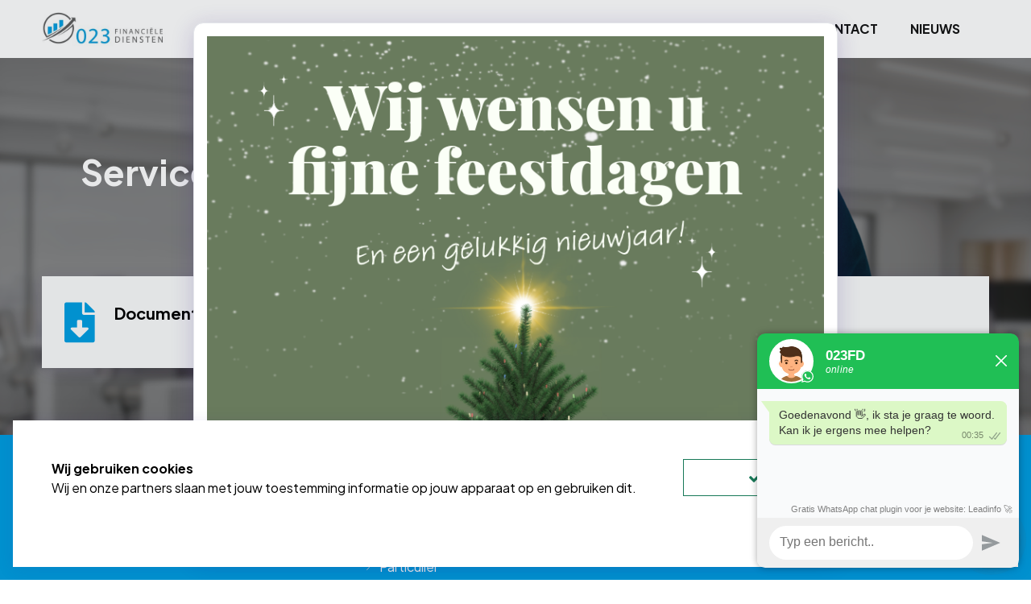

--- FILE ---
content_type: text/html; charset=utf-8
request_url: https://www.023fd.nl/service/
body_size: 5937
content:
<!DOCTYPE html><html lang=nl><head><title>Service | 023FD</title><link type=image/x-icon rel=icon href=/favicon.ico><link type=image/x-icon rel="shortcut icon" href=/favicon.ico><link rel=canonical href="https://www.023fd.nl/service/"><meta charset=utf-8><meta name=page-render-datetime value=2026-01-04T01:35:49><meta name=description content=""><meta name=keywords content=""><meta name=viewport content="width=device-width, initial-scale=1.0, maximum-scale=5.0, minimal-ui"><meta name=mobile-web-app-capable content=yes><meta name=apple-mobile-web-app-capable content=yes><meta name=apple-mobile-web-app-status-bar-style content=black-translucent><meta name=apple-mobile-web-app-title content=023FD><meta property=og:site_name content=023FD><meta property=og:url content="https://www.023fd.nl/service/"><meta property=og:title content="Service | 023FD"><meta property=og:description content=""><meta name=twitter:card content=summary_large_image><meta property=twitter:domain content=023fd.nl><meta property=twitter:url content="https://www.023fd.nl/service/"><meta name=twitter:title content="Service | 023FD"><meta name=twitter:description content=""><link rel=apple-touch-icon href="/media/cp5ltzas/023-logowit.jpg?rmode=pad&amp;width=36&amp;height=36&amp;v=1d96ed530af6230"><link rel=apple-touch-icon sizes=72x72 href="/media/cp5ltzas/023-logowit.jpg?rmode=pad&amp;width=72&amp;height=72&amp;v=1d96ed530af6230"><link rel=apple-touch-icon sizes=114x114 href="/media/cp5ltzas/023-logowit.jpg?rmode=pad&amp;width=114&amp;height=114&amp;v=1d96ed530af6230"><link rel=apple-touch-icon sizes=152x152 href="/media/cp5ltzas/023-logowit.jpg?rmode=pad&amp;width=152&amp;height=152&amp;v=1d96ed530af6230"><link rel=apple-touch-icon sizes=167x167 href="/media/cp5ltzas/023-logowit.jpg?rmode=pad&amp;width=167&amp;height=167&amp;v=1d96ed530af6230"><link rel=apple-touch-icon sizes=180x180 href="/media/cp5ltzas/023-logowit.jpg?rmode=pad&amp;width=180&amp;height=180&amp;v=1d96ed530af6230"><meta name=twitter:image content="/media/cp5ltzas/023-logowit.jpg?rmode=pad&amp;width=512&amp;height=512&amp;v=1d96ed530af6230"><meta property=og:image content="/media/cp5ltzas/023-logowit.jpg?rmode=pad&amp;width=512&amp;height=512&amp;v=1d96ed530af6230"><link rel=preconnect href="https://fonts.gstatic.com/" crossorigin><link rel=preload as=style href="https://fonts.googleapis.com/css2?family=Plus Jakarta Sans:wght@400;500;700&amp;family=Open Sans:wght@400;500;700&amp;display=swap"><link rel=stylesheet media=print onload="this.onload=null;this.removeAttribute('media')" href="https://fonts.googleapis.com/css2?family=Plus Jakarta Sans:wght@400;500;700&amp;family=Open Sans:wght@400;500;700&amp;display=swap"><noscript><link rel=stylesheet href="https://fonts.googleapis.com/css2?family=Plus Jakarta Sans:wght@400;500;700&amp;family=Open Sans:wght@400;500;700&amp;display=swap"></noscript><style>:root{--theme-color-dark:#131313;--theme-color-light:#f9fafb;--theme-color-1:#009ee2;--theme-color-2:#5b5b5b;--theme-color-3:#638fcc;--theme-color-4:#8f0800;--theme-color-5:#5b5b5b;--theme-text-color-dark:#000000;--theme-text-color-light:#ffffff;--theme-color-1-forecolor:#ffffff;--theme-color-2-forecolor:#ffffff;--theme-color-3-forecolor:#ffffff;--theme-color-4-forecolor:#ffffff;--theme-color-5-forecolor:#ffffff;--theme-font-primary:'Plus Jakarta Sans';--theme-font-secondary:'Open Sans';--theme-font-size:16px;font-size:var(--theme-font-size)}</style><link rel=stylesheet href="/assets/bundles-css/css/template-default.min.css?v=VVBFPSGI_XYZNCl-XIfib4l2u4w"><script>if(typeof window.dataLayer!=='undefined'){window.dataLayer.push({'event':'consent_update','consent_status':{'ad_storage':'denied','analytics_storage':'denied','ad_user_data':'denied','ad_personalization':'denied'}});}</script><body id=top class="service rounded-level-0 px-0 py-0 bg-white body-no-padding" data-is-live=true data-has-app=false data-ref=unknown data-gdpr-source=native data-recaptcha-sitekey=6LcCnk0pAAAAAJrpXpkeIDu3JznKugTs7_xPnDId><script>window.Futy={key:'6750170f822f1'};(function(e,t){var n=e.createElement(t);n.async=true;var f=window.Promise&&window.fetch?'modern.js':'legacy.js';n.src='https://v1.widget.futy.io/js/futy-widget-'+f;var r=e.getElementsByTagName(t)[0];r.parentNode.insertBefore(n,r);})(document,'script');</script><div class="wrapper body p-0 p-lg-0" id=site><header><nav class="main-nav navbar navbar-expand-lg d-block hover-navbar header-style-default fixed-top dark-to-light navbar-light bg-white header-initial-light header-scrolled-light logo-initial-dark logo-scrolled-dark py-0"><div class="container pt-2 pb-2"><a class="navbar-brand main-logo" href="/"> <img class="logo-dark logo-size-small" src="/media/cp5ltzas/023-logowit.jpg?rmode=pad&amp;height=120&amp;quality=90&amp;v=1d96ed530af6230" alt=023FD> <img class="logo-light logo-size-small" src="/media/cp5ltzas/023-logowit.jpg?rmode=pad&amp;height=120&amp;quality=90&amp;v=1d96ed530af6230" alt=023FD> </a> <button class=navbar-toggler type=button data-bs-toggle=collapse data-bs-target=#navbarTogglerMenu aria-controls=navbarTogglerMenu aria-expanded=false aria-label="Toggle navigation"><span class=navbar-toggler-icon></span></button><div class="collapse navbar-collapse mt-3 mt-lg-0 px-0" id=navbarTogglerMenu><div class=w-100><div class="d-block d-lg-flex justify-content-end"><div><div class="d-block d-lg-flex align-items-center px-lg-3"><ul class="navbar-nav ps-lg-3"><li class="nav-item nav-lvl-1 dropdown py-0 px-0"><a href="/geldzaken/" class="nav-link dropdown-toggle py-3 px-3 mx-1 fw-bold text-uppercase">Geldzaken<i class="icon-submenu fa fa-angle-down ps-2 hidden-xs hidden-sm"></i></a> <button class="btn btn-white dropdown-toggle rounded-0 mt-2 px-3 py-1 position-absolute top-0 end-1 z-index-100 hidden-md hidden-lg" type=button data-bs-toggle=dropdown aria-expanded=false><i class="fa fa-angle-down"></i></button><ul class="dropdown-menu px-3 px-lg-0 ms-0 mt-0 mb-0 rounded-0"><li class=nav-lvl-2><a href="/geldzaken/hypotheken/" class="nav-link textsize-default text-dark">Hypotheken</a><li class=nav-lvl-2><a href="/geldzaken/lenen-en-sparen/" class="nav-link textsize-default text-dark">Lenen en sparen</a><li class=nav-lvl-2><a href="/geldzaken/bedrijfsfinanciering/" class="nav-link textsize-default text-dark">Bedrijfsfinanciering</a><li class=nav-lvl-2><a href="/geldzaken/financiele-planning/" class="nav-link textsize-default text-dark">Financi&#xEB;le planning</a></ul><li class="nav-item nav-lvl-1 dropdown py-0 px-0"><a href="/particulier/" class="nav-link dropdown-toggle py-3 px-3 mx-1 fw-bold text-uppercase">Particulier<i class="icon-submenu fa fa-angle-down ps-2 hidden-xs hidden-sm"></i></a> <button class="btn btn-white dropdown-toggle rounded-0 mt-2 px-3 py-1 position-absolute top-0 end-1 z-index-100 hidden-md hidden-lg" type=button data-bs-toggle=dropdown aria-expanded=false><i class="fa fa-angle-down"></i></button><ul class="dropdown-menu px-3 px-lg-0 ms-0 mt-0 mb-0 rounded-0"><li class=nav-lvl-2><a href="/particulier/schadeverzekeringen/" class="nav-link textsize-default text-dark">Schadeverzekeringen</a><li class=nav-lvl-2><a href="/particulier/levensverzekeringen/" class="nav-link textsize-default text-dark">Levensverzekeringen</a><li class=nav-lvl-2><a href="/particulier/oudedag-nabestaanden/" class="nav-link textsize-default text-dark">Oudedag | Nabestaanden</a><li class=nav-lvl-2><a href="/particulier/uitvaartverzekering/" class="nav-link textsize-default text-dark">Uitvaartverzekering</a></ul><li class="nav-item nav-lvl-1 dropdown py-0 px-0"><a href="/zakelijk/" class="nav-link dropdown-toggle py-3 px-3 mx-1 fw-bold text-uppercase">Zakelijk<i class="icon-submenu fa fa-angle-down ps-2 hidden-xs hidden-sm"></i></a> <button class="btn btn-white dropdown-toggle rounded-0 mt-2 px-3 py-1 position-absolute top-0 end-1 z-index-100 hidden-md hidden-lg" type=button data-bs-toggle=dropdown aria-expanded=false><i class="fa fa-angle-down"></i></button><ul class="dropdown-menu px-3 px-lg-0 ms-0 mt-0 mb-0 rounded-0"><li class=nav-lvl-2><a href="/zakelijk/schadeverzekeringen/" class="nav-link textsize-default text-dark">Schadeverzekeringen</a><li class=nav-lvl-2><a href="/zakelijk/levensverzekeringen/" class="nav-link textsize-default text-dark">Levensverzekeringen</a></ul><li class="nav-item nav-lvl-1 dropdown py-0 px-0"><a href="/service/" class="nav-link dropdown-toggle py-3 px-3 mx-1 fw-bold text-uppercase active">Service<i class="icon-submenu fa fa-angle-down ps-2 hidden-xs hidden-sm"></i></a> <button class="btn btn-white dropdown-toggle rounded-0 mt-2 px-3 py-1 position-absolute top-0 end-1 z-index-100 hidden-md hidden-lg" type=button data-bs-toggle=dropdown aria-expanded=false><i class="fa fa-angle-down"></i></button><ul class="dropdown-menu px-3 px-lg-0 ms-0 mt-0 mb-0 rounded-0"><li class=nav-lvl-2><a href="/service/klacht/" class="nav-link textsize-default text-dark">Klacht</a><li class=nav-lvl-2><a href="/service/documenten-downloads/" class="nav-link textsize-default text-dark">Documenten &amp; downloads</a></ul><li class="nav-item nav-lvl-1 py-0 px-0"><a href="/contact/" class="nav-link py-3 px-3 mx-1 fw-bold text-uppercase">Contact</a><li class="nav-item nav-lvl-1 py-0 px-0"><a href="/nieuws/" class="nav-link py-3 px-3 mx-1 fw-bold text-uppercase">Nieuws</a></ul></div></div></div></div></div></div></nav></header><main id=content role=main><section id=block-bouwsteen class="block blockpageheading min-height-vh-75 vh-75" data-static-height=75 data-url=/service/#bouwsteen><section id=block-bouwsteen-inner class="section block-inner text-custom-light rounded-0 jarallax h-100" data-jarallax data-speed=0.2 data-background-images="['/media/tcfjopxj/82.png?width=1280&amp;quality=50&amp;autorotate=true&amp;v=1da811f1db9b510']" data-background-images-idx=0 style="background-image:url('/media/tcfjopxj/82.png?width=1280&amp;quality=50&amp;autorotate=true&amp;v=1da811f1db9b510')"><div class="block-inner-ctr h-100"><div class="block-content-wrapper pt-0 pb-0 position-relative z-index-20 clearfix container d-flex align-items-center h-100"><div class="block-content rounded-0 col-12 mx-auto"><div class=pb-5><div class="row g-0 g-lg-0 justify-content-center"><div class="col-lg-12 order-lg-1" data-aos=fade-right><div class="p-3 p-md-5"><div class=formatted><h1 class="textsize-xxxl text-custom-light"><strong>Service</strong></h1></div></div></div></div></div><div class="position-relative z-index-20 pb-3"><div class="row g-3 g-lg-3 justify-content-center"><div class="col-12 col-md" data-aos=fade-up><a href="/service/documenten-downloads/" class="d-flex bg-light rounded-0 shadow-sm h-100"><div class=p-4><div class="rounded-0 ps-3 pe-1 ps-md-1 pe-md-1 py-2 row h-100"><div class="text-center col-auto h-100"><div class="d-flex h-100 justify-content-center align-items-center"><i class="fas fa-file-download text-primary iconsize-default"></i></div></div><div class="text-start col"><h3 class="h5 fw-bold text-custom-dark block-template-heading">Documenten &amp; downloads</h3></div></div></div></a></div><div class="col-12 col-md" data-aos=fade-up><a href="/service/klacht/" class="d-flex bg-light rounded-0 shadow-sm h-100"><div class=p-4><div class="rounded-0 ps-3 pe-1 ps-md-1 pe-md-1 py-2 row h-100"><div class="text-center col-auto h-100"><div class="d-flex h-100 justify-content-center align-items-center"><i class="fas fa-comment text-primary iconsize-default"></i></div></div><div class="text-start col"><h3 class="h5 fw-bold text-custom-dark block-template-heading">Klacht</h3></div></div></div></a></div></div></div></div></div></div><div class="overlay z-index-5 bg-dark opacity-50"></div></section></section></main><footer class=overflow-hidden><div class="position-relative bg-primary"><div id=footer class="footer-dark section pt-6 pb-5 text-custom-light"><div class=container><div class=row><div class="col-md-6 col-lg-4"><div class="widget-content pe-lg-5"><div class=widget-body><div class=formatted><h1><strong>023FD</strong></h1></div><div class=clearfix></div><address class="mt-3 mb-3"><i class="fa fa-map-marker-alt me-2"></i> <span>Zeilmakerstraat 22</span><br><span><span class=pe-1>1991 JC</span><span> Velserbroek</span></span></address><div class="footer-info mb-3"><i class="fa fa-phone me-2"></i> 023 - 72 00 950</div><div class="footer-info mb-3"><i class="fa fa-envelope me-2"></i> <a class=text-custom-light href=mailto:dossiers@023fd.nl rel=nofollow>dossiers@023fd.nl</a></div></div></div></div><div class="footer-links col-md-6 col-lg-4"><div class=widget-content><div class="h4 textsize-m fw-bold mb-1">Navigeren</div><ul class="list-unstyled before-arrow"><li class=py-2><a href="/geldzaken/">Geldzaken</a><li class=py-2><a href="/particulier/">Particulier</a><li class=py-2><a href="/zakelijk/">Zakelijk</a><li class=py-2><a href="/service/">Service</a><li class=py-2><a href="/contact/">Contact</a><li class=py-2><a href="/nieuws/">Nieuws</a></ul></div></div><div class="widget col-md-6 col-lg-4"><div class=widget-content><div class="h4 textsize-m fw-bold mb-4">Volg ons op social media</div><ul class="footer-links list-unstyled social-icon mb-4"><li class="my-2 me-3"><a target=_blank rel="noopener noreferrer" href="https://www.facebook.com/023FD/" title=Facebook><i class="fab fa-facebook fa-2x"></i></a><li class="my-2 me-3"><a target=_blank rel="noopener noreferrer" href=https://twitter.com/023fd title=Twitter><i class="fab fa-twitter fa-2x"></i></a><li class="my-2 me-3"><a target=_blank rel="noopener noreferrer" href=tel:023-7200950><i class="fas fa-phone fa-2x"></i></a></ul></div><div class="widget-content formatted"><p><strong>Aansluitgegevens:</strong><ul><li>AFM: 12039848<li>KiFiD: 300.014457<li>KvK: 34203293</ul><p><strong>Lidmaatschappen:</strong><p><a rel="noopener noreferrer" href="http://www.stichting-odin.nl/" target=_blank>Stichting Odin</a><p><p><p><strong><a href="/service/documenten-downloads/">Documenten</a></strong><p><strong><a href="/privacy-statement/">Privacy-statement</a></strong><p class=textsize-s><p>powered by <a rel=noopener href=http://www.yoron.nl target=_blank><strong>YORON</strong></a> !</div></div></div></div></div><div class=footer-light><div class="container py-4 border-smooth-dark"><div class=row><div class=col-12><p class="d-block my-3 small text-custom-light">&copy; 2026 - 023FD<span class=px-2>|</span> <a href=# class="btn-show-gdpr-consent text-custom-light" rel=nofollow>Privacy voorkeuren wijzigen</a><span class="float-end footer-disclaimer-txt text-muted"> <span>Website door <a href="https://www.jamilo.nl/jamilo-cms/" target=_blank title="Website laten maken?">Jamilo CMS</a><span class=ps-1>x <a href=https://www.yoron.nl target=_blank>YORON</a></span></span> </span></div></div></div></div></div></footer><a href=#top class="p-3 border position-fixed end-1 bottom-1 z-index-10 back-top" title="Scroll To Top"> <svg class="bi bi-arrow-up" width=1rem height=1rem viewBox="0 0 16 16" fill=currentColor xmlns=http://www.w3.org/2000/svg><path fill-rule=evenodd d="M8 3.5a.5.5 0 01.5.5v9a.5.5 0 01-1 0V4a.5.5 0 01.5-.5z" clip-rule=evenodd></path><path fill-rule=evenodd d="M7.646 2.646a.5.5 0 01.708 0l3 3a.5.5 0 01-.708.708L8 3.707 5.354 6.354a.5.5 0 11-.708-.708l3-3z" clip-rule=evenodd></path></svg> </a><div class="modal fade default" id=modal-page-level tabindex=-1 aria-labelledby=modal-page-level-label aria-hidden=true data-popup-id=POPUP_ data-auto-close-after=0><div class="modal-dialog modal-lg modal-dialog-centered modal-dialog-scrollable"><div class=modal-content><div class=modal-body><div class=formatted><p><img style=max-width:100%;height:auto class=img-editor src="/media/3uthbn4x/untitled-3.png?width=800&amp;quality=75" alt=""></div></div><div class=modal-footer><button type=button class="btn btn-secondary" data-bs-dismiss=modal>Sluiten</button></div></div></div></div></div><div class="gdpr-consent-bar gdpr-consent-banner gdpr-consent-initial-banner"><div class="consent-container px-4 px-lg-5 py-4 py-lg-5 mx-3 mb-3 bg-white text-custom-dark rounded-0 shadow-sm"><div class=consent-step-1><div class=consent-inner-container><div class=row><div class="col-12 col-lg-8 mb-2 mb-lg-0"><div class=fw-bold>Wij gebruiken cookies</div><p>Wij en onze partners slaan met jouw toestemming informatie op jouw apparaat op en gebruiken dit.</div><div class="col-12 col-lg-4 mb-2 mb-lg-0 text-center"><button type=button class="btn btn-outline-success w-100 mb-2 mb-lg-0 rounded-0 btn-gdpr-accept-all"><i class="fa fa-check"></i> Accepteren en doorgaan</button> <button type=button class="btn btn-sm w-100 mt-lg-1 rounded-0 btn-gdpr-change-settings">Voorkeuren aanpassen</button></div><div class=clearer></div></div></div></div><div class="consent-step-2 hidden"><div class=consent-inner-container><div class=fw-bold>Voorkeuren aanpassen <a href=# class="btn-text btn-gdpr-back-start rounded-0" style=float:right;position:relative;right:-5px;top:-10px;font-size:24px><i class="fa fa-times-circle"></i></a></div><div class="row my-3"><div class=col-9>Noodzakelijke en functionele cookies</div><div class="col-3 text-end"><span class=fw-bold>Altijd actief</span></div><div class=clearer></div><div class="col-12 mt-2"><span class=small>Deze cookies zijn nodig om de website te laten functioneren en kunnen niet worden uitgeschakeld. Je kunt je browser zodanig instellen dat deze cookies geblokkeerd worden, maar sommige delen van de website werken dan wellicht niet.</span></div><div class=clearer></div></div><div class="row mb-3"><div class=col-9>Analytische cookies</div><div class="col-3 text-end"><span class=fw-bold>Altijd actief</span></div><div class=clearer></div><div class="col-12 mt-2"><span class=small>Analytische cookies helpen ons met het bewaken van de kwaliteit en efficiëntie van onze website. Wij gebruiken deze informatie alleen voor het produceren van gegeneraliseerde statistieken om de gebruikerservaring van onze website te verbeteren.</span></div><div class=clearer></div></div><div class="row mb-3"><div class=col-9><label for=chk-gdpr-allow-marketing style=display:block>Marketing cookies, voor bijvoorbeeld gepersonaliseerde advertenties &amp; content, advertentie- en contentmeting, inzichten in het publiek en productontwikkeling.</label></div><div class="col-3 text-end"><input type=checkbox id=chk-gdpr-allow-marketing name=chk-gdpr-allow-marketing style=width:30px;height:30px> <label for=chk-gdpr-allow-marketing></label></div><div class=clearer></div><div class="col-12 mt-2"><span class=small>Marketing cookies verzamelen informatie over je apparaat en het gebruik van deze site. Meer informatie over <a href=https://policies.google.com/technologies/cookies target=_blank rel="nofollow noreferrer">Google's gebruik van cookies</a> en <a href=https://policies.google.com/technologies/partner-sites target=_blank rel="nofollow noreferrer">gegevensgebruik</a>.</span></div><div class=clearer></div></div></div><div class="row mt-3"><div class="col-12 col-lg-5 mb-2 mb-lg-0"><button type=button class="btn btn-sm w-100 mt-lg-1 rounded-0 btn-gdpr-accept-settings">Voorkeuren bewaren</button></div><div class="col-12 col-lg-7"><button type=button class="btn btn-outline-success w-100 rounded-0 btn-gdpr-accept-all"><i class="fa fa-check"></i> Alles toestaan</button></div></div><div class=clearer></div></div></div></div><script>function getGdprConsentValue(){return(document.cookie.match(/^(?:.*;)?\s*GDPR_CONSENT_STATUS\s*=\s*([^;]+)(?:.*)?$/)||[,null])[1];}if(getGdprConsentValue()===null&&document.getElementsByClassName('gdpr-consent-initial-none').length===0){document.getElementsByClassName('gdpr-consent-bar')[0].style.display='flex';}</script><script src="/assets/bundles-js/js/template-default-plugins.min.js?v=vSVin3PWkZcbHMrVbzVu8ur6JOs"></script><script defer src="/assets/bundles-js/js/template-default-nl.min.js?v=x7K3ILdivK5kNX7-16KU-Z9n3GA"></script><script defer src="https://www.google.com/recaptcha/api.js?hl=nl&amp;render=6LcCnk0pAAAAAJrpXpkeIDu3JznKugTs7_xPnDId"></script><script>document.addEventListener('DOMContentLoaded',()=>{cfg_g.BindGlobalEvents();cfg.BindEvents();cfg.InitBlocks();cfg.InitMacros();});</script><script>var cb=function(){var e=document.createElement("link");e.rel="stylesheet",e.href='/assets/bundles-css/css/template-default-defered.min.css';var t=document.getElementsByTagName("head")[0];t.appendChild(e);},raf=requestAnimationFrame||mozRequestAnimationFrame||webkitRequestAnimationFrame||msRequestAnimationFrame;raf?raf(cb):window.addEventListener("load",cb);</script><script async src="https://www.googletagmanager.com/gtag/js?id=G-F10XNNZHR8"></script><script>window.dataLayer=window.dataLayer||[];function gtag(){dataLayer.push(arguments);}
gtag('js',new Date());gtag('config','G-F10XNNZHR8',{'forceSSL':true,'anonymize_ip':true});</script>

--- FILE ---
content_type: text/html; charset=utf-8
request_url: https://www.google.com/recaptcha/api2/anchor?ar=1&k=6LcCnk0pAAAAAJrpXpkeIDu3JznKugTs7_xPnDId&co=aHR0cHM6Ly93d3cuMDIzZmQubmw6NDQz&hl=nl&v=7gg7H51Q-naNfhmCP3_R47ho&size=invisible&anchor-ms=20000&execute-ms=30000&cb=arjw4a5lbyd1
body_size: 48555
content:
<!DOCTYPE HTML><html dir="ltr" lang="nl"><head><meta http-equiv="Content-Type" content="text/html; charset=UTF-8">
<meta http-equiv="X-UA-Compatible" content="IE=edge">
<title>reCAPTCHA</title>
<style type="text/css">
/* cyrillic-ext */
@font-face {
  font-family: 'Roboto';
  font-style: normal;
  font-weight: 400;
  font-stretch: 100%;
  src: url(//fonts.gstatic.com/s/roboto/v48/KFO7CnqEu92Fr1ME7kSn66aGLdTylUAMa3GUBHMdazTgWw.woff2) format('woff2');
  unicode-range: U+0460-052F, U+1C80-1C8A, U+20B4, U+2DE0-2DFF, U+A640-A69F, U+FE2E-FE2F;
}
/* cyrillic */
@font-face {
  font-family: 'Roboto';
  font-style: normal;
  font-weight: 400;
  font-stretch: 100%;
  src: url(//fonts.gstatic.com/s/roboto/v48/KFO7CnqEu92Fr1ME7kSn66aGLdTylUAMa3iUBHMdazTgWw.woff2) format('woff2');
  unicode-range: U+0301, U+0400-045F, U+0490-0491, U+04B0-04B1, U+2116;
}
/* greek-ext */
@font-face {
  font-family: 'Roboto';
  font-style: normal;
  font-weight: 400;
  font-stretch: 100%;
  src: url(//fonts.gstatic.com/s/roboto/v48/KFO7CnqEu92Fr1ME7kSn66aGLdTylUAMa3CUBHMdazTgWw.woff2) format('woff2');
  unicode-range: U+1F00-1FFF;
}
/* greek */
@font-face {
  font-family: 'Roboto';
  font-style: normal;
  font-weight: 400;
  font-stretch: 100%;
  src: url(//fonts.gstatic.com/s/roboto/v48/KFO7CnqEu92Fr1ME7kSn66aGLdTylUAMa3-UBHMdazTgWw.woff2) format('woff2');
  unicode-range: U+0370-0377, U+037A-037F, U+0384-038A, U+038C, U+038E-03A1, U+03A3-03FF;
}
/* math */
@font-face {
  font-family: 'Roboto';
  font-style: normal;
  font-weight: 400;
  font-stretch: 100%;
  src: url(//fonts.gstatic.com/s/roboto/v48/KFO7CnqEu92Fr1ME7kSn66aGLdTylUAMawCUBHMdazTgWw.woff2) format('woff2');
  unicode-range: U+0302-0303, U+0305, U+0307-0308, U+0310, U+0312, U+0315, U+031A, U+0326-0327, U+032C, U+032F-0330, U+0332-0333, U+0338, U+033A, U+0346, U+034D, U+0391-03A1, U+03A3-03A9, U+03B1-03C9, U+03D1, U+03D5-03D6, U+03F0-03F1, U+03F4-03F5, U+2016-2017, U+2034-2038, U+203C, U+2040, U+2043, U+2047, U+2050, U+2057, U+205F, U+2070-2071, U+2074-208E, U+2090-209C, U+20D0-20DC, U+20E1, U+20E5-20EF, U+2100-2112, U+2114-2115, U+2117-2121, U+2123-214F, U+2190, U+2192, U+2194-21AE, U+21B0-21E5, U+21F1-21F2, U+21F4-2211, U+2213-2214, U+2216-22FF, U+2308-230B, U+2310, U+2319, U+231C-2321, U+2336-237A, U+237C, U+2395, U+239B-23B7, U+23D0, U+23DC-23E1, U+2474-2475, U+25AF, U+25B3, U+25B7, U+25BD, U+25C1, U+25CA, U+25CC, U+25FB, U+266D-266F, U+27C0-27FF, U+2900-2AFF, U+2B0E-2B11, U+2B30-2B4C, U+2BFE, U+3030, U+FF5B, U+FF5D, U+1D400-1D7FF, U+1EE00-1EEFF;
}
/* symbols */
@font-face {
  font-family: 'Roboto';
  font-style: normal;
  font-weight: 400;
  font-stretch: 100%;
  src: url(//fonts.gstatic.com/s/roboto/v48/KFO7CnqEu92Fr1ME7kSn66aGLdTylUAMaxKUBHMdazTgWw.woff2) format('woff2');
  unicode-range: U+0001-000C, U+000E-001F, U+007F-009F, U+20DD-20E0, U+20E2-20E4, U+2150-218F, U+2190, U+2192, U+2194-2199, U+21AF, U+21E6-21F0, U+21F3, U+2218-2219, U+2299, U+22C4-22C6, U+2300-243F, U+2440-244A, U+2460-24FF, U+25A0-27BF, U+2800-28FF, U+2921-2922, U+2981, U+29BF, U+29EB, U+2B00-2BFF, U+4DC0-4DFF, U+FFF9-FFFB, U+10140-1018E, U+10190-1019C, U+101A0, U+101D0-101FD, U+102E0-102FB, U+10E60-10E7E, U+1D2C0-1D2D3, U+1D2E0-1D37F, U+1F000-1F0FF, U+1F100-1F1AD, U+1F1E6-1F1FF, U+1F30D-1F30F, U+1F315, U+1F31C, U+1F31E, U+1F320-1F32C, U+1F336, U+1F378, U+1F37D, U+1F382, U+1F393-1F39F, U+1F3A7-1F3A8, U+1F3AC-1F3AF, U+1F3C2, U+1F3C4-1F3C6, U+1F3CA-1F3CE, U+1F3D4-1F3E0, U+1F3ED, U+1F3F1-1F3F3, U+1F3F5-1F3F7, U+1F408, U+1F415, U+1F41F, U+1F426, U+1F43F, U+1F441-1F442, U+1F444, U+1F446-1F449, U+1F44C-1F44E, U+1F453, U+1F46A, U+1F47D, U+1F4A3, U+1F4B0, U+1F4B3, U+1F4B9, U+1F4BB, U+1F4BF, U+1F4C8-1F4CB, U+1F4D6, U+1F4DA, U+1F4DF, U+1F4E3-1F4E6, U+1F4EA-1F4ED, U+1F4F7, U+1F4F9-1F4FB, U+1F4FD-1F4FE, U+1F503, U+1F507-1F50B, U+1F50D, U+1F512-1F513, U+1F53E-1F54A, U+1F54F-1F5FA, U+1F610, U+1F650-1F67F, U+1F687, U+1F68D, U+1F691, U+1F694, U+1F698, U+1F6AD, U+1F6B2, U+1F6B9-1F6BA, U+1F6BC, U+1F6C6-1F6CF, U+1F6D3-1F6D7, U+1F6E0-1F6EA, U+1F6F0-1F6F3, U+1F6F7-1F6FC, U+1F700-1F7FF, U+1F800-1F80B, U+1F810-1F847, U+1F850-1F859, U+1F860-1F887, U+1F890-1F8AD, U+1F8B0-1F8BB, U+1F8C0-1F8C1, U+1F900-1F90B, U+1F93B, U+1F946, U+1F984, U+1F996, U+1F9E9, U+1FA00-1FA6F, U+1FA70-1FA7C, U+1FA80-1FA89, U+1FA8F-1FAC6, U+1FACE-1FADC, U+1FADF-1FAE9, U+1FAF0-1FAF8, U+1FB00-1FBFF;
}
/* vietnamese */
@font-face {
  font-family: 'Roboto';
  font-style: normal;
  font-weight: 400;
  font-stretch: 100%;
  src: url(//fonts.gstatic.com/s/roboto/v48/KFO7CnqEu92Fr1ME7kSn66aGLdTylUAMa3OUBHMdazTgWw.woff2) format('woff2');
  unicode-range: U+0102-0103, U+0110-0111, U+0128-0129, U+0168-0169, U+01A0-01A1, U+01AF-01B0, U+0300-0301, U+0303-0304, U+0308-0309, U+0323, U+0329, U+1EA0-1EF9, U+20AB;
}
/* latin-ext */
@font-face {
  font-family: 'Roboto';
  font-style: normal;
  font-weight: 400;
  font-stretch: 100%;
  src: url(//fonts.gstatic.com/s/roboto/v48/KFO7CnqEu92Fr1ME7kSn66aGLdTylUAMa3KUBHMdazTgWw.woff2) format('woff2');
  unicode-range: U+0100-02BA, U+02BD-02C5, U+02C7-02CC, U+02CE-02D7, U+02DD-02FF, U+0304, U+0308, U+0329, U+1D00-1DBF, U+1E00-1E9F, U+1EF2-1EFF, U+2020, U+20A0-20AB, U+20AD-20C0, U+2113, U+2C60-2C7F, U+A720-A7FF;
}
/* latin */
@font-face {
  font-family: 'Roboto';
  font-style: normal;
  font-weight: 400;
  font-stretch: 100%;
  src: url(//fonts.gstatic.com/s/roboto/v48/KFO7CnqEu92Fr1ME7kSn66aGLdTylUAMa3yUBHMdazQ.woff2) format('woff2');
  unicode-range: U+0000-00FF, U+0131, U+0152-0153, U+02BB-02BC, U+02C6, U+02DA, U+02DC, U+0304, U+0308, U+0329, U+2000-206F, U+20AC, U+2122, U+2191, U+2193, U+2212, U+2215, U+FEFF, U+FFFD;
}
/* cyrillic-ext */
@font-face {
  font-family: 'Roboto';
  font-style: normal;
  font-weight: 500;
  font-stretch: 100%;
  src: url(//fonts.gstatic.com/s/roboto/v48/KFO7CnqEu92Fr1ME7kSn66aGLdTylUAMa3GUBHMdazTgWw.woff2) format('woff2');
  unicode-range: U+0460-052F, U+1C80-1C8A, U+20B4, U+2DE0-2DFF, U+A640-A69F, U+FE2E-FE2F;
}
/* cyrillic */
@font-face {
  font-family: 'Roboto';
  font-style: normal;
  font-weight: 500;
  font-stretch: 100%;
  src: url(//fonts.gstatic.com/s/roboto/v48/KFO7CnqEu92Fr1ME7kSn66aGLdTylUAMa3iUBHMdazTgWw.woff2) format('woff2');
  unicode-range: U+0301, U+0400-045F, U+0490-0491, U+04B0-04B1, U+2116;
}
/* greek-ext */
@font-face {
  font-family: 'Roboto';
  font-style: normal;
  font-weight: 500;
  font-stretch: 100%;
  src: url(//fonts.gstatic.com/s/roboto/v48/KFO7CnqEu92Fr1ME7kSn66aGLdTylUAMa3CUBHMdazTgWw.woff2) format('woff2');
  unicode-range: U+1F00-1FFF;
}
/* greek */
@font-face {
  font-family: 'Roboto';
  font-style: normal;
  font-weight: 500;
  font-stretch: 100%;
  src: url(//fonts.gstatic.com/s/roboto/v48/KFO7CnqEu92Fr1ME7kSn66aGLdTylUAMa3-UBHMdazTgWw.woff2) format('woff2');
  unicode-range: U+0370-0377, U+037A-037F, U+0384-038A, U+038C, U+038E-03A1, U+03A3-03FF;
}
/* math */
@font-face {
  font-family: 'Roboto';
  font-style: normal;
  font-weight: 500;
  font-stretch: 100%;
  src: url(//fonts.gstatic.com/s/roboto/v48/KFO7CnqEu92Fr1ME7kSn66aGLdTylUAMawCUBHMdazTgWw.woff2) format('woff2');
  unicode-range: U+0302-0303, U+0305, U+0307-0308, U+0310, U+0312, U+0315, U+031A, U+0326-0327, U+032C, U+032F-0330, U+0332-0333, U+0338, U+033A, U+0346, U+034D, U+0391-03A1, U+03A3-03A9, U+03B1-03C9, U+03D1, U+03D5-03D6, U+03F0-03F1, U+03F4-03F5, U+2016-2017, U+2034-2038, U+203C, U+2040, U+2043, U+2047, U+2050, U+2057, U+205F, U+2070-2071, U+2074-208E, U+2090-209C, U+20D0-20DC, U+20E1, U+20E5-20EF, U+2100-2112, U+2114-2115, U+2117-2121, U+2123-214F, U+2190, U+2192, U+2194-21AE, U+21B0-21E5, U+21F1-21F2, U+21F4-2211, U+2213-2214, U+2216-22FF, U+2308-230B, U+2310, U+2319, U+231C-2321, U+2336-237A, U+237C, U+2395, U+239B-23B7, U+23D0, U+23DC-23E1, U+2474-2475, U+25AF, U+25B3, U+25B7, U+25BD, U+25C1, U+25CA, U+25CC, U+25FB, U+266D-266F, U+27C0-27FF, U+2900-2AFF, U+2B0E-2B11, U+2B30-2B4C, U+2BFE, U+3030, U+FF5B, U+FF5D, U+1D400-1D7FF, U+1EE00-1EEFF;
}
/* symbols */
@font-face {
  font-family: 'Roboto';
  font-style: normal;
  font-weight: 500;
  font-stretch: 100%;
  src: url(//fonts.gstatic.com/s/roboto/v48/KFO7CnqEu92Fr1ME7kSn66aGLdTylUAMaxKUBHMdazTgWw.woff2) format('woff2');
  unicode-range: U+0001-000C, U+000E-001F, U+007F-009F, U+20DD-20E0, U+20E2-20E4, U+2150-218F, U+2190, U+2192, U+2194-2199, U+21AF, U+21E6-21F0, U+21F3, U+2218-2219, U+2299, U+22C4-22C6, U+2300-243F, U+2440-244A, U+2460-24FF, U+25A0-27BF, U+2800-28FF, U+2921-2922, U+2981, U+29BF, U+29EB, U+2B00-2BFF, U+4DC0-4DFF, U+FFF9-FFFB, U+10140-1018E, U+10190-1019C, U+101A0, U+101D0-101FD, U+102E0-102FB, U+10E60-10E7E, U+1D2C0-1D2D3, U+1D2E0-1D37F, U+1F000-1F0FF, U+1F100-1F1AD, U+1F1E6-1F1FF, U+1F30D-1F30F, U+1F315, U+1F31C, U+1F31E, U+1F320-1F32C, U+1F336, U+1F378, U+1F37D, U+1F382, U+1F393-1F39F, U+1F3A7-1F3A8, U+1F3AC-1F3AF, U+1F3C2, U+1F3C4-1F3C6, U+1F3CA-1F3CE, U+1F3D4-1F3E0, U+1F3ED, U+1F3F1-1F3F3, U+1F3F5-1F3F7, U+1F408, U+1F415, U+1F41F, U+1F426, U+1F43F, U+1F441-1F442, U+1F444, U+1F446-1F449, U+1F44C-1F44E, U+1F453, U+1F46A, U+1F47D, U+1F4A3, U+1F4B0, U+1F4B3, U+1F4B9, U+1F4BB, U+1F4BF, U+1F4C8-1F4CB, U+1F4D6, U+1F4DA, U+1F4DF, U+1F4E3-1F4E6, U+1F4EA-1F4ED, U+1F4F7, U+1F4F9-1F4FB, U+1F4FD-1F4FE, U+1F503, U+1F507-1F50B, U+1F50D, U+1F512-1F513, U+1F53E-1F54A, U+1F54F-1F5FA, U+1F610, U+1F650-1F67F, U+1F687, U+1F68D, U+1F691, U+1F694, U+1F698, U+1F6AD, U+1F6B2, U+1F6B9-1F6BA, U+1F6BC, U+1F6C6-1F6CF, U+1F6D3-1F6D7, U+1F6E0-1F6EA, U+1F6F0-1F6F3, U+1F6F7-1F6FC, U+1F700-1F7FF, U+1F800-1F80B, U+1F810-1F847, U+1F850-1F859, U+1F860-1F887, U+1F890-1F8AD, U+1F8B0-1F8BB, U+1F8C0-1F8C1, U+1F900-1F90B, U+1F93B, U+1F946, U+1F984, U+1F996, U+1F9E9, U+1FA00-1FA6F, U+1FA70-1FA7C, U+1FA80-1FA89, U+1FA8F-1FAC6, U+1FACE-1FADC, U+1FADF-1FAE9, U+1FAF0-1FAF8, U+1FB00-1FBFF;
}
/* vietnamese */
@font-face {
  font-family: 'Roboto';
  font-style: normal;
  font-weight: 500;
  font-stretch: 100%;
  src: url(//fonts.gstatic.com/s/roboto/v48/KFO7CnqEu92Fr1ME7kSn66aGLdTylUAMa3OUBHMdazTgWw.woff2) format('woff2');
  unicode-range: U+0102-0103, U+0110-0111, U+0128-0129, U+0168-0169, U+01A0-01A1, U+01AF-01B0, U+0300-0301, U+0303-0304, U+0308-0309, U+0323, U+0329, U+1EA0-1EF9, U+20AB;
}
/* latin-ext */
@font-face {
  font-family: 'Roboto';
  font-style: normal;
  font-weight: 500;
  font-stretch: 100%;
  src: url(//fonts.gstatic.com/s/roboto/v48/KFO7CnqEu92Fr1ME7kSn66aGLdTylUAMa3KUBHMdazTgWw.woff2) format('woff2');
  unicode-range: U+0100-02BA, U+02BD-02C5, U+02C7-02CC, U+02CE-02D7, U+02DD-02FF, U+0304, U+0308, U+0329, U+1D00-1DBF, U+1E00-1E9F, U+1EF2-1EFF, U+2020, U+20A0-20AB, U+20AD-20C0, U+2113, U+2C60-2C7F, U+A720-A7FF;
}
/* latin */
@font-face {
  font-family: 'Roboto';
  font-style: normal;
  font-weight: 500;
  font-stretch: 100%;
  src: url(//fonts.gstatic.com/s/roboto/v48/KFO7CnqEu92Fr1ME7kSn66aGLdTylUAMa3yUBHMdazQ.woff2) format('woff2');
  unicode-range: U+0000-00FF, U+0131, U+0152-0153, U+02BB-02BC, U+02C6, U+02DA, U+02DC, U+0304, U+0308, U+0329, U+2000-206F, U+20AC, U+2122, U+2191, U+2193, U+2212, U+2215, U+FEFF, U+FFFD;
}
/* cyrillic-ext */
@font-face {
  font-family: 'Roboto';
  font-style: normal;
  font-weight: 900;
  font-stretch: 100%;
  src: url(//fonts.gstatic.com/s/roboto/v48/KFO7CnqEu92Fr1ME7kSn66aGLdTylUAMa3GUBHMdazTgWw.woff2) format('woff2');
  unicode-range: U+0460-052F, U+1C80-1C8A, U+20B4, U+2DE0-2DFF, U+A640-A69F, U+FE2E-FE2F;
}
/* cyrillic */
@font-face {
  font-family: 'Roboto';
  font-style: normal;
  font-weight: 900;
  font-stretch: 100%;
  src: url(//fonts.gstatic.com/s/roboto/v48/KFO7CnqEu92Fr1ME7kSn66aGLdTylUAMa3iUBHMdazTgWw.woff2) format('woff2');
  unicode-range: U+0301, U+0400-045F, U+0490-0491, U+04B0-04B1, U+2116;
}
/* greek-ext */
@font-face {
  font-family: 'Roboto';
  font-style: normal;
  font-weight: 900;
  font-stretch: 100%;
  src: url(//fonts.gstatic.com/s/roboto/v48/KFO7CnqEu92Fr1ME7kSn66aGLdTylUAMa3CUBHMdazTgWw.woff2) format('woff2');
  unicode-range: U+1F00-1FFF;
}
/* greek */
@font-face {
  font-family: 'Roboto';
  font-style: normal;
  font-weight: 900;
  font-stretch: 100%;
  src: url(//fonts.gstatic.com/s/roboto/v48/KFO7CnqEu92Fr1ME7kSn66aGLdTylUAMa3-UBHMdazTgWw.woff2) format('woff2');
  unicode-range: U+0370-0377, U+037A-037F, U+0384-038A, U+038C, U+038E-03A1, U+03A3-03FF;
}
/* math */
@font-face {
  font-family: 'Roboto';
  font-style: normal;
  font-weight: 900;
  font-stretch: 100%;
  src: url(//fonts.gstatic.com/s/roboto/v48/KFO7CnqEu92Fr1ME7kSn66aGLdTylUAMawCUBHMdazTgWw.woff2) format('woff2');
  unicode-range: U+0302-0303, U+0305, U+0307-0308, U+0310, U+0312, U+0315, U+031A, U+0326-0327, U+032C, U+032F-0330, U+0332-0333, U+0338, U+033A, U+0346, U+034D, U+0391-03A1, U+03A3-03A9, U+03B1-03C9, U+03D1, U+03D5-03D6, U+03F0-03F1, U+03F4-03F5, U+2016-2017, U+2034-2038, U+203C, U+2040, U+2043, U+2047, U+2050, U+2057, U+205F, U+2070-2071, U+2074-208E, U+2090-209C, U+20D0-20DC, U+20E1, U+20E5-20EF, U+2100-2112, U+2114-2115, U+2117-2121, U+2123-214F, U+2190, U+2192, U+2194-21AE, U+21B0-21E5, U+21F1-21F2, U+21F4-2211, U+2213-2214, U+2216-22FF, U+2308-230B, U+2310, U+2319, U+231C-2321, U+2336-237A, U+237C, U+2395, U+239B-23B7, U+23D0, U+23DC-23E1, U+2474-2475, U+25AF, U+25B3, U+25B7, U+25BD, U+25C1, U+25CA, U+25CC, U+25FB, U+266D-266F, U+27C0-27FF, U+2900-2AFF, U+2B0E-2B11, U+2B30-2B4C, U+2BFE, U+3030, U+FF5B, U+FF5D, U+1D400-1D7FF, U+1EE00-1EEFF;
}
/* symbols */
@font-face {
  font-family: 'Roboto';
  font-style: normal;
  font-weight: 900;
  font-stretch: 100%;
  src: url(//fonts.gstatic.com/s/roboto/v48/KFO7CnqEu92Fr1ME7kSn66aGLdTylUAMaxKUBHMdazTgWw.woff2) format('woff2');
  unicode-range: U+0001-000C, U+000E-001F, U+007F-009F, U+20DD-20E0, U+20E2-20E4, U+2150-218F, U+2190, U+2192, U+2194-2199, U+21AF, U+21E6-21F0, U+21F3, U+2218-2219, U+2299, U+22C4-22C6, U+2300-243F, U+2440-244A, U+2460-24FF, U+25A0-27BF, U+2800-28FF, U+2921-2922, U+2981, U+29BF, U+29EB, U+2B00-2BFF, U+4DC0-4DFF, U+FFF9-FFFB, U+10140-1018E, U+10190-1019C, U+101A0, U+101D0-101FD, U+102E0-102FB, U+10E60-10E7E, U+1D2C0-1D2D3, U+1D2E0-1D37F, U+1F000-1F0FF, U+1F100-1F1AD, U+1F1E6-1F1FF, U+1F30D-1F30F, U+1F315, U+1F31C, U+1F31E, U+1F320-1F32C, U+1F336, U+1F378, U+1F37D, U+1F382, U+1F393-1F39F, U+1F3A7-1F3A8, U+1F3AC-1F3AF, U+1F3C2, U+1F3C4-1F3C6, U+1F3CA-1F3CE, U+1F3D4-1F3E0, U+1F3ED, U+1F3F1-1F3F3, U+1F3F5-1F3F7, U+1F408, U+1F415, U+1F41F, U+1F426, U+1F43F, U+1F441-1F442, U+1F444, U+1F446-1F449, U+1F44C-1F44E, U+1F453, U+1F46A, U+1F47D, U+1F4A3, U+1F4B0, U+1F4B3, U+1F4B9, U+1F4BB, U+1F4BF, U+1F4C8-1F4CB, U+1F4D6, U+1F4DA, U+1F4DF, U+1F4E3-1F4E6, U+1F4EA-1F4ED, U+1F4F7, U+1F4F9-1F4FB, U+1F4FD-1F4FE, U+1F503, U+1F507-1F50B, U+1F50D, U+1F512-1F513, U+1F53E-1F54A, U+1F54F-1F5FA, U+1F610, U+1F650-1F67F, U+1F687, U+1F68D, U+1F691, U+1F694, U+1F698, U+1F6AD, U+1F6B2, U+1F6B9-1F6BA, U+1F6BC, U+1F6C6-1F6CF, U+1F6D3-1F6D7, U+1F6E0-1F6EA, U+1F6F0-1F6F3, U+1F6F7-1F6FC, U+1F700-1F7FF, U+1F800-1F80B, U+1F810-1F847, U+1F850-1F859, U+1F860-1F887, U+1F890-1F8AD, U+1F8B0-1F8BB, U+1F8C0-1F8C1, U+1F900-1F90B, U+1F93B, U+1F946, U+1F984, U+1F996, U+1F9E9, U+1FA00-1FA6F, U+1FA70-1FA7C, U+1FA80-1FA89, U+1FA8F-1FAC6, U+1FACE-1FADC, U+1FADF-1FAE9, U+1FAF0-1FAF8, U+1FB00-1FBFF;
}
/* vietnamese */
@font-face {
  font-family: 'Roboto';
  font-style: normal;
  font-weight: 900;
  font-stretch: 100%;
  src: url(//fonts.gstatic.com/s/roboto/v48/KFO7CnqEu92Fr1ME7kSn66aGLdTylUAMa3OUBHMdazTgWw.woff2) format('woff2');
  unicode-range: U+0102-0103, U+0110-0111, U+0128-0129, U+0168-0169, U+01A0-01A1, U+01AF-01B0, U+0300-0301, U+0303-0304, U+0308-0309, U+0323, U+0329, U+1EA0-1EF9, U+20AB;
}
/* latin-ext */
@font-face {
  font-family: 'Roboto';
  font-style: normal;
  font-weight: 900;
  font-stretch: 100%;
  src: url(//fonts.gstatic.com/s/roboto/v48/KFO7CnqEu92Fr1ME7kSn66aGLdTylUAMa3KUBHMdazTgWw.woff2) format('woff2');
  unicode-range: U+0100-02BA, U+02BD-02C5, U+02C7-02CC, U+02CE-02D7, U+02DD-02FF, U+0304, U+0308, U+0329, U+1D00-1DBF, U+1E00-1E9F, U+1EF2-1EFF, U+2020, U+20A0-20AB, U+20AD-20C0, U+2113, U+2C60-2C7F, U+A720-A7FF;
}
/* latin */
@font-face {
  font-family: 'Roboto';
  font-style: normal;
  font-weight: 900;
  font-stretch: 100%;
  src: url(//fonts.gstatic.com/s/roboto/v48/KFO7CnqEu92Fr1ME7kSn66aGLdTylUAMa3yUBHMdazQ.woff2) format('woff2');
  unicode-range: U+0000-00FF, U+0131, U+0152-0153, U+02BB-02BC, U+02C6, U+02DA, U+02DC, U+0304, U+0308, U+0329, U+2000-206F, U+20AC, U+2122, U+2191, U+2193, U+2212, U+2215, U+FEFF, U+FFFD;
}

</style>
<link rel="stylesheet" type="text/css" href="https://www.gstatic.com/recaptcha/releases/7gg7H51Q-naNfhmCP3_R47ho/styles__ltr.css">
<script nonce="CpZtXMaEy2gHp0zr6302jQ" type="text/javascript">window['__recaptcha_api'] = 'https://www.google.com/recaptcha/api2/';</script>
<script type="text/javascript" src="https://www.gstatic.com/recaptcha/releases/7gg7H51Q-naNfhmCP3_R47ho/recaptcha__nl.js" nonce="CpZtXMaEy2gHp0zr6302jQ">
      
    </script></head>
<body><div id="rc-anchor-alert" class="rc-anchor-alert"></div>
<input type="hidden" id="recaptcha-token" value="[base64]">
<script type="text/javascript" nonce="CpZtXMaEy2gHp0zr6302jQ">
      recaptcha.anchor.Main.init("[\x22ainput\x22,[\x22bgdata\x22,\x22\x22,\[base64]/[base64]/bmV3IFpbdF0obVswXSk6Sz09Mj9uZXcgWlt0XShtWzBdLG1bMV0pOks9PTM/bmV3IFpbdF0obVswXSxtWzFdLG1bMl0pOks9PTQ/[base64]/[base64]/[base64]/[base64]/[base64]/[base64]/[base64]/[base64]/[base64]/[base64]/[base64]/[base64]/[base64]/[base64]\\u003d\\u003d\x22,\[base64]\x22,\[base64]/w4tLaMOfJn/ChyTDgm4DDsKPwos5w5jDlSViw7ZjQMKRw6LCrsKsIjrDrEZIwonCumBUwq5nTXPDvijCu8KMw4fCk2rCkC7DhQV6asKywqfClMKDw7nCvjE4w67DssOSbCnCncOow7bCosO/[base64]/wq1JZMOXLE/DoFtZw6AnwooZwoFCZC/CiCzCrV7Ctj7DukbDr8OXLQskbBsRwoXDqkYbw6TChMO5w5FCwpnDhMOATl4jw41kwqFxUMKBPlrCpmfDrsKfSQxWP2LDisKjXg7DqW89w6Apw747CSsrHkrCmsK9XlXCm8KhacKfR8Ohwoh5KsKacXcbw5XDj1/Dlhggw5U1USZnw693wqbDjVPDjREWJlFVw5bDjcKXw48Lwr0iEcKIw6Q7wrLCvcOyw6/DuDnCgcOcw4jCihUWFBXCtcOGw5lvfMOvw4Juw4HCpQp/w4dJbXlZLMOlwp95wpTCmcKyw556UcKlF8OPV8KENmhhw6AHw5vCssOvw5HCtWDCiX58RkYUw67CiDUJw69ZJ8KbwqB7ZsOIOShweFAQeMKgwqrCqgsVKMKowrZjSsO1EcKAwoDDp1Eyw5/[base64]/[base64]/w5TCuMObNzLDrsOSQMOEX8KwMXMCwrbCscK+WH/CoMKMLEfCnMO4S8KywqEsShDCqMKAworDs8OwVsKrw5EEw4tUGFQpJmh9w5DCk8O4a2RvMsOYw6nCsMOCwo5+wrfDl352G8Kdwoc+EhrCscK7w4rDhG/[base64]/DpmVLw6tdwr7CrUnDnz3Co8Ktw41ABMO1J8OMO0zDtcOJCcKaw4w2w6PCkwIxwrBDHnbCjSR6w4USORtBGnPCvcK3wqjDrMOcZTVewpzCrUYkS8OxFhhUw51VwrbCkFvCsxzDrEbCpMOkwpQOw64Lwr/[base64]/[base64]/[base64]/woTCnsO2PMOWIB/[base64]/wpvCuMOkw74QIw49aMKCfsKIRsKpZWc1w51gw5UGdsK0VMOUJMOrUcOQw7Mxw77Ds8K8w6HCiXM6OMKPw58Jw5DDkcK8wqplw79LLU44TsOyw4A1w5osbQTDuFPDsMODNBnDlsOmwpXDrg3DnCUJIhk6X3nCqnHDisK2Y2lrwovDmMKbKzEaDMOmFnFUwp0zw6Z/JsOrw67CnhIYwrYhKHjDijHDksO7w74WOcOna8OpwpAHRDfDvcKpwqPDpsKKw4bCmcKVYhrCm8OeAcKnw6cdYn9pPA/CgMK9w6jDlcKJwrrDtTRtKnlSSSLCgsKQD8OGD8Klw7LDu8OFwqtBWsO3R8KzwpPDjMOrwp7CvyVODMKQE0gRMsKfwqg9OsKZC8KKw6HCq8OjUWZ2a0rDisOoJsKBElNuXiPDvcKtSnFtYzgawosxw4ZdJMO4wrxqw53DqCloYlnCpMKGw7R8wp5bYFQCw5/Dn8OOJsKDTmbCncO1w4vDmsKnw6HDncOvwrzDpyfCh8KTwpQswqTDjcKbNnnCjg9PcMKEwrbCt8OXwpgkw6NmTMORw6pTX8OefcOnwoHDgjMVw4/Dv8O8CcKAw4F0WlsMwpoww7zCpcOSw7jCojTDsMKnM0XDrsKxwofDjBhIw6p5wosxXMK/w60kwoLCjTwwXx9JwrfDtmbDuCENwoRqw7vDtMOCU8O4w7Azw6c1Q8Ojw646wqYmw7PCkHXDisK/woFCUiE1wppEHwPDr3vDhFN6BQJ7w6cTHmkHwpY3OcKkQcKNwqzCq27DssKQw5jDuMKVwr1YYyzCql9UwqkDDsOTwoTCuCxYBGfCt8KOM8OyMy4Ew6jCiHvCo2JrwqdJw57CmsOeSS4qHl5LT8OSUMK/[base64]/Cqw3DgQ7Co8OrFm5pw4DDh2vCtcKEw6DDn8KOcBZUa8KawrHCiS/CssK4dHkFw40KwoDChkbCr15JMsOLw5/CsMOvIE3DssKMYhDCssKTYCbCucOeRFTCkTkVEsK2AMOvw4PClMKMwrbCn3vDu8Kdwq9/X8O1wolHwqXCtkvCswnDpcK0Bi7CnADCjsOVDBfDrsOyw53CtEcAAsOzZgPDpsK1R8O1VMKaw58CwrFSwqLCjMK3wqHDlMKnwowOw4nCn8O3w6zCtEvDlGQ1GyxCNDJ+w64He8Ohwr1iwr/[base64]/aMOiw6DDqcOzw4LDhcOFQW0SMzHCiTlaMsO2wqDDiSnDqx/DlDzCl8Oswr9uAwvDu2/DlMKMe8KAw7Mrw7MAw5TCnsOcwphLVSfCgBVgLStdw5nChsKcU8KOw4nDsTxXwoMxMQHDscOpWMOuEcKpf8KNw73CqGhVw7nClsKzwrBDwr/CvETDqsKqccO4w71zwq3ClTLCkHlVRzLCh8KKw5pFXWLCv03Dp8KMVmLDvgg4PjrDsA/Dl8Ohw7w/ThVqFcKzw63Cvm9Qwo7DksOnw6g4wqZgwoskwogyKMKhwpHCj8OHw4ECOCdvWcK9TEbCsMOlF8K/wqJrw71Xw61JX2UlwrjCnMKUw5nDqHIAw4V/woVRw7sgwrvCnmvCjifCosKAbwvCosOMI2vCs8KSbDbDrcO/M1pWRi98w6nDiU4UwrALwrRgw6JHwqNCb3TDl0EoLcKew6/CrsOiPcKECU7CoW8jw7p9wo3CiMOvRX1xw6rDnsK8B2TDssKJw4jCnDPCl8OUwrtVB8K+w6EadSLCqcOKwp/DnDvCvRTDv8OwEWXCu8OWd2jDgsKewpYLwoPCgXZew7rCqgPDpg/DgMO4w4TDpVQYw57Do8KbwonDnEvCv8Krwr3DtMOXcsKKIgwQHMO4Rk8GL2IhwoRVw4PDuBHCv0bDgMOZP1zDvFDCssOIE8KFwrzCnsOzwqsiw4zDpErCiE8yYEs0w5PDphjDgsOPw63CkMKxLcKtwqMQOg19wpgrP3hbCSNMOMOqND3DusK/UCI6wp0rw4vDi8K5Q8KcT2XCkSlcwrBUDlvDrXUnd8O8wpHDolHCqVh9YcOVfD5yworDrW0Cw4Q/acK8wrzDnsOLKsOHw4nCr1LDvDFuw4xDwqnDp8OTwphPB8KNw77DtcKsw4YeKsKNd8OmJ33DpDHCiMKgw590D8O+BcK1w7cHJcKcw5TCq1k0w4TDsy/DmxwfFSN3w44qfMKcw4bDolXDnMO4wobDlFY/B8OFcMKEF3TDoA/CoAMtXiXDg0hmPsOZUw/DrMOdwrdWTAvCq3zDr3XCqcOcWsObC8OUwpnDosODwoMYD1hJwrXCqsOjBsO9IFwNw4EdwqvDuVUbwqHCu8KRwrnDvMOew7wQK3hPAcKPe8KYw4vCv8KlCRPDjMKsw4UEU8KuwplEw5AZw53CpcOxAcK3PidAQMKyLTTCtsKFfCUlw7M1woRHaMO/YMKJZDFzw7gbwr/CnMKeZHHDv8KwwqLDr1QlBMKYc2AEN8OgFCLCl8Kge8KDV8K9KlrCjnTCr8K6aU8/[base64]/IcKYfxjCn8KIQCjDuFoMwrJkQsKHFcOrw508V8KOSXjDtm5XwrQnw6NqSgpnfsKWacKWw4dBVsKEEsO7R1UwwrPDtx3DlcOOwp9NLDs8bxVFw4HDkcOyw7rCu8OEVkTDmUR1acKQw4ZSZcOpw7HDuB8yw73DqcK/OCsAw7cmT8KrDcK1wokJOBPCpz1ye8OqXznDnsOxW8KhBEvCg1TDpsOSaD40w6RGw6rCtinChEjCtDPCncKLwoXCq8KdYsOew7NHAcO8w4wTw6tvQ8O3FzzClRt9wofDrsKCwrLDnGXCnl3CtSdHFsOORsKkFS/DiMOHwotNw4Y/fxLDjyLCm8KOwpjCq8OAwoTCvMKEwrzCr1bDihomBC7Dug5xw5bDhMOVHWA8PCZzw6LCnMKdw5kvacOvTcOOLnsYwoPDj8OZwpzCncKDHzbCoMKOw79zwr3Cjx41ScK4w4Z0Gz/[base64]/DuzNdAMKDw6p7SzV1LMO9wolTSE1Cw4Z/wpRbwoDDo8Khw6pow64iw4rCsQxsfcKzw5bCusKNw6bDsQvCssKvM1IGw5g/EcKdw5xOfhHDjxDCokYiw6bDp33DvHrCtcKsesOnwoRZwpPCrVbCh2PDuMKqehPDosOie8K9w5zDolFQOm3ChsOcZUTCv30/w77DpcKwe1vDtcO/wrIfwq5dHMK4G8KpYFbDmHLCjSMYw5pGUkHCo8KUw7LClMOuw77CncOvw482wo91woPCtsKtwpTCgcO1w4IRw5vCnSXCnmlgw4/DmcKsw7XDjMOcwoDDgcK4AmzCjcKVQE0KGMKhLsKsXi7Cp8KFw5dew7DCv8OEwrvDiBN3ZMKmMcKZworCjcKNMkrCvjx4w43DlcK+wrbDo8KzwpUvw7cEwrzDgsOmw7bDgcKjJsKWXCPCisK8UsKKQkLChMK4VEPChcOdamrCnsKyPcONQsO0wr8Gw5k/wrtjwpfDoDTCmsOJCsKXw4rDpwXDrAA7WFDChgI1XWzCuWTCgFLCrzjDmMKGw7pKw6HCiMOZwqMUw40NZ1k4wqMAEsOOSsOmY8KDwo0yw6Avw77CizPDocKwQsKKw63Cv8OXw4M6bFbCnQfCksOhwr7DkwcRTQdCwpFcJcK/w5xtdsOQwqkXwr56dsOND1YewqvDvsOHHcO9w611QT7CuQXChzLCk10tWRnCgWDDpMOpMgUkw4s7w4jClX8uTxMnYMK4MR/DgcOAW8OIwqp5Z8OxwokIwqbDncKWw7glw7dOwpAnI8OHw4gqChnDkjtSw5Ulw6nDmMKFIB0tD8KWLzrCki/CrTw5Ewsawo0mwqXChAfDhzXDl0EswoLCt37DrU14wpdbwpXCkgHDqsKWw5ZmFEYTHMKcw7HCgMKVw7DDkMOSw4LCs3F/KcK5w7xZwpDDqcKSJGNEwo/DsUQIY8K8w5zCuMOdKsOlwqgwK8OVKcKEZHBEw5EGAMOqw53DsQ3ChMO/TCU+Qz0Cwq/DgxBSwonCqyZQQ8KWwoZSacO7w4zDrlfDtcKCw7bDrQ1UdRvDqcO4JVfDjGtdexjDjMOlw5HDsMOrwrTChGnCncKYMSnCvcKLw4sPw6rDtjxQw4QbQsO/[base64]/ccKoO8KHw5XCmcKNWFHCmWjCsMKnw5cFw4k0w51AUhgWIkcvwpzCtBXCqRw/Xmlrw5o+Ihc/BMOyISNWw6gZTi4Aw7UodsKbVcKXfyLClj/DlMKSw4bDlknCosOeCxU0BWDCksK5w4DDjcKmRsKXDMOSw6zCiVrDpMKFG0jCqMK/McO5wo/[base64]/w49Fw5vCkGVld8OVwq7DvcOLcMKcwoDDksO5a8Oswr7DhClTCTIKai3Dv8O+w6JlLcOjKhxRw6fDh2rDpBbDmF8eNMKlw7w1ZcKYwqQbw5bDrsOXF2zDusKqZDXDvGzDjMOxTcKEwpHDlkYZwqDCucOfw6/DksK4wpPCjH0XO8O6f05Xw5PDq8KJwoDDh8KVwrfDvsOZw4Y1w5R/[base64]/[base64]/[base64]/Cq0nDisKSAnDCsBvDg0zCjT5dPcK9JEzDgBBtwp1Zw4F5wqvDmWUWwopBwqrDhcKGwp1Fwp/CtMKGEzAtJMKmbcO2C8KPwp7DgFfCgSrDmwtJwrDCim7Do0ofbsKgw6HCocKHw7zChsKRw6vDu8OJTMKrwrXDj3TDgizDqsOKasKILMKSADVpw6TDqE3Dt8KQNMOldsObHwQuTMKKRcOwfFPDvhhXZsKdw6zDvMO2w7LDpms8w452wrYhw44AwqbCkwDCgwMTw6/CmVnChcOsIQkkw40Bw4Q3woBRFcKIwpdqGcKTwqLCnsK2XcKqdR1gw67ClMKdGxxtGUDCqMKsw7fCsSfDlDnCvMKePi/Cj8OMw6rCsDEUa8OQwpMiUVM+fsOmwrrDthHDo28cwqlNXsKuZxRvw7jDk8O/[base64]/w77DjQnDpMK5wog6TMOrwqBnwo8MwpXCtMOIw5LDi8K8GcOuEicPP8KpDH4iScKcwqfDsS3Cm8OTwp/CqcOAERrCly82dsONGg/[base64]/DtcO7w4fDv097wqvCpcORDRHCicKJw7Rgwq7Ctht4w4h1wrAjw69lwpXCmMKrSMOGw7McwqF1I8KqH8O0XgfCvVjDucOjLMK1U8Kwwrd1w5V0M8ODw4klwph0w7MsD8Oaw4/CkMOEdW0Tw4c8wqrDrcOeHcOxwqLCiMKOwrMbwpHDgsK4wrHDpMO6MVUFwoF/w444KihSw7xuLMOrLMOowq8hwo9Uwo7DqMKFw78ILsKYwpHDq8KWM2bDncKpaBNNw4VnBmvClsO8IcKjwq3DncKOwr/DqDoOw47Cu8KvwooGw6fCvHzChsKcwp/[base64]/ChkQiAn5ww48GwrfDjsOmw5MgXcO2wqsnw77CnQhXwqvDvAHDkcOoNDJtwpx+AWBIwqzCjGLCj8KfKcKKYi4pZ8OhwrrCsAbCn8KifMKPwqbCnHbDpktmL8O2KljCisKuwqIxwq3DpV/[base64]/DkSfDgEcIwpZaw6TCs24nSyoGw4fDhWN3wpnDlsKGwoQWwqAxw5fCjMKwfSk4KVbDhXZKS8OXIMKhalXCjcOfen9Qw6bDs8OOw5/Cp3/Do8KnQQAqwpddwr/CglXDvsOSw5HCu8O5wpbDucKpw7VOaMKPKlRKwrUieFFBw5E4wrDCicKAw492CsK8SsOEX8KTG2HDlkHCjgR+w47CnMO8PQIAWTnCnzgUfHLCtsKWaVHDnB/[base64]/WMOldmMbwqwfMyESVcONRyIZY8O6cMOsw6rCiMK0dFrCp8KddSUbWVJEw5LCoWvDiUrCukI9csKvRAvCv2dPe8KKLsO+J8Kzw6nDocK3D0Rcw7zCnsOQwoohVi4OV2fCo2Fsw5zCr8OcACfCpSZYNVDCpmHCm8KjZxphNkrDnl9xw7YhwpXChMOHwp/DqnrDp8K4P8OHw7vDkTA6wr/CtFLDhkN8dHjDpyVowo4YOMOZw4Apw4hWwq0mw5Aaw7oVCMO8w4BJwojCvRtgChbChcKwfcOUG8O3w4AlM8OUWw/CqgYFwr/CvGjDqxl4w7Rtw58MXzsNDV/DmW/[base64]/[base64]/[base64]/CvcKfNnLCvFDChXNyMsONwonCk1HDvHYdJVvDiEnDusKYwqEXVElMTsOgQ8KVwqHCjsOPYy7DuwbDlMOkFsKDwrLDisOEI2LDqSHCnCRIw7zDtsO0MMOsIBZufj3Do8KkN8KBd8OdLSrCp8K5B8OuTRvDknzDi8O9AMOjwq55wqzDiMOLwrXDt08fBU/CrmIzwoLDqcO9TcKEwq3DsTTCscKHw7DDq8KKPmLCqcOtOVsTw5orQl7CksOPw4XDjcOqNBlRw4cnw4vDoQVRwoceMF7CrQBsw5rDlnPDmRnCscKGcD/DlcOxwqvDicKDw4IVQwgrw4gHU8OeMcOZIATCpMOgwrDDt8K+Y8OCwpEBXsKZwqHCpsOsw61YCMKPWcODfwPCqcOvwoMgwoV3wpzDnFLCkMOMwrDCkgDDhsOwwonDtsKmIsOmSFRVw6nCtT4gVsKswp/DjcKbw4DCosKYE8KNw4XDnMKwJ8K6wq/Ds8KTwqbDqHw5IE8mw4HCskDCmXIJwrUnPWwEwpkdMsODw60swoHDlcKHBMKmG35/[base64]/CoRoTD8KmdMO/[base64]/DgsKzwqPCmB7Cq2XCoS7DuzXDocOMwovDvMKPwpFMBQwmD2JIUFLCpyTDpcOSw4/CscKAZsKXwqoxahHCoBYqZ3/CmFhmRMKlK8KvCRrCqlbDjRPCoVTDjTzCmsOxEiVTw6PDo8KsfX3Cq8OQTsObwrwiwp/Dr8O1w47Dt8OMw6LCssOzTcK1C2LDvMKAEHA5w7vCnD/CjMOzVcOlwrp9w5XCssOxw7Y4wozCi24WN8Omw7IISXEPT3s9YVwQVMO4w69aJAfDgk3CnSg5BUfDgcOlw4tvemlIwpVWGWY/IFZ7w6pmwotVwrYLw6bDpy/DkxLDqB/CmmDDtHJAOgs3QWDCtjR0MMOmwrHDkD/CncKlSsKoMsO9wp/Du8KgbMKSw6ZVwqrDsSrCosKlfT8pDRQTwoMeGikRw5wDwptnO8KGF8Oiwpk6CxPCgxDDrEfCu8OLw5VxVxREwq7DtMKYMMKnBsKWwo/Cv8OBSlV0My3Cul/CscK/QcOwS8KvFVLCr8KdSMOresKsJcOAw4vDrwvDoHYNRcOfwrHChkTCtBsBw7TDpMOnw7TDq8Kfd3rDhMKnwpoQw7TCj8O9w6LDrE/DsMKRwp/DpjzCj8Oow6DCuVfCmcKESjDDt8OIwpfDoibCgU/Dui4Vw4VDCsOOUMOlwobCvDnCsMK0w7wNZMOhwqTCjsKSTX9rwoTDi2rCi8KowqV/wqoWOcOfBsK4B8OpTQ43wq9DKMK2wqzCjW7Cu1xMwqzCtsKpGcOCw6EMY8KKZDAuwoR2wpIeWMKAA8KQbsOef0B9wpHCmcOTHBMiSEoJB3gAMTXDt30aFMOOUsO2w7rDqMKVZwNLb8K+Kn0hLcKww6bDqCQVw5VXYg/Cs0drK0PDrsO8w7zDiMO/KQvChFN8MwfChGLDscKwPFfCnXgxwrzCj8KUw7zDvCfDm2ICw6DCpsObwo87w7nCgMOfW8KbBsOcw7fCkcKZShdqVx/CmcOAf8Kywq8rIMOzBGvDm8KiDsKyLkvDulvCscKBw43Dh3HDkcKoIcOmwqbCuhosVCrCu3V1wqLDnMKEP8OIZ8K8NsKLw4rCpVPCiMOYwoTCkcKyHm1+w7zCusONwqvDjj8UQcOyw4HDoAhDwozDq8KdwqfDicOnwqnDiMOvOcOpwq7CjknDhG/[base64]/DnMOBw43DnsKiPGdfwoQSNEHCsX3DucOIL8Kzwq/[base64]/CpcOwbMOdw6MdUsO3w73Do8O8w41ZwrfDh2jDrg53FQwwEEosbcONbWbCjCDDs8ORwoLDj8OLw4MCw6nDtC5VwqR7wqjDvMODbBkYR8KQdsO/H8KPwq/Dk8KZw4fChH3DlVNCGcO2UcKdVcKYC8Kvw4HDmmoMwp3CpVtKwqEbw6wCw5/Dv8K8wpPDgVPDsGjDlsOZFzrDizvDgMKXLn8kw7Zlw57Dn8OMw4VaBRjCqcOGHnR4EB4ECMO0w7F4wpx4Mh5Fw6pSwq3ChcOnw7/DgsO+wp9occKFw6BTw43DncOQwqRRWsOsSgrDpsOLwodrAcKzw47CisO4XcKYw6p2w5lfw5QywoPDncKjw6Egw5bCqFrDjAILw7DDoF/CkSV6SkrConvDh8O2w5bCuWvCrsKGw6PCgVHDtMOJdcKRw5HCv8OLRA97wqjDlsOqX0rDpEN1w7vDm1YbwqAhAFvDkB5Kw5kVGAfDhQvDjHfCt0NLDVw0NsOcw51QLMOQDiHCuMOAw47DqcKxXcKvf8KpwrbCni/Dh8OSNloGw63CrBDCh8OIT8OjAsOmwrHDmcKXBcOJw7/[base64]/DrcK1wpsveWcCPk89Tn3DmMK1SGo0HwdpXMOsbcOLBcK7Kk3ChsOcaAjDiMKReMK/w4zCokVED2MMwq4sRMO8wpHCpTJgUcKFeDbDhMOZwqJYw5ECK8OcUQHDuBrCq3otw74jwo7DpMKTw7vCrXwafElzWsKSHcOgP8OIw7/Dmj1rw7/ChsO0VTI9e8OdR8OHwpvDnMOBMwbDoMKTw5sjw64PRSTDssKJbRjCuF1Ow4DCncKhc8K/wrLCnkAfw77DosKbAMOPcsOHwp4vC2bChEwuakhkwp3Csy4EHcKfw43CpifDj8OXw7JqHxvCvVDChMO8wrFNDFtwwqg+V2LChxDCvsOlWAIQw47DigY+K3E/eU4eahLDoTtpw4Fuw4lDKcOEw6d3dsO2YcKjwopjw6kqfi59w6LDvhtzw4p0XsOiw5UjwqLDhlPCuW8lecOtw7lfwr1MfcKAwqDDjTPDngvDjMKTw5DDsnxEZx1qwpLDhCMdw7TCmTHCpFvCh0w4woR/esKMwoIEwp1UwqI5HcKgw5XDi8K7w657e33DtsOzJy4iAcKkWcO+IhrDqMO6IcKCBjR3fMKQXDrCkcOZw5jDrcO3LDfDj8OEw43DnMKXeR8gw7HDu0vCnjM6w4A6HsKYw7smwqU4d8K6wrDCtTTCogUlwrzCjcKFKizDlMO2w70vIsO0BTzDihHDncO/w5nDgRfChMKNASbDrhLDvD5SWsKJw6UIw4w6w5E1wocgwqkhYU5XIFxQZcKawr/Di8OsQQnDo3DClMKlw6x6wrvDlMKPMzvDonUKXMKaE8OsLG3Dkj8uPcO0Lj/Cm3LDlGMswoNidHbDrjZow60sQyfDtjXDsMKeUDHDg1HDv0vDlMOAMUoREHEZwqFLwpcuwoxXcxF7w4LCscKfw5HDsxIywrgUwr3DnsO0w6oIw7vDu8KBfHcvwoNMZhREwrTDjl57ccOawojCpVZTTGLCtFJBw6nCl09fw7nDusOCURE/eQvDjDPCmB0Zcm1Xw5Bkw4I3EcOAwpHCt8KGbm4two1+XRLCssOkwr81wqF/[base64]/[base64]/DoUwPMcOvC0pSw6TDosOPYVzDiDAFf8OjwoVZcWFLVF/Dk8Kww7N5UMO4NHPCrgDDjcKTw5pawoIFwrLDmnnDrGU2wr/Ci8KTwqVwDcKQW8OkHC3Cm8KIMElJwqZFORAfVkrCiMKrwpV6YnBCOcKSwofCtgzDvMKww6tQw4dmwpXCl8KpKlhoBMOTIEnCkDnCgMKNw5gHPyLCusKnDTLDlsK3w4tMw6NZwppyPF/DiMKSDMKjUcKzRVMHw6nDtkZjMQ3ChFJgMcO+Aw1XwrLCrMKtGXLDjMKBG8Kew4bCtMOfFsO9wrQ1wq7DisK/acOuw5vCkcKIRsK1fG7CqhvDhDYECcOgwqLDgcO5wrBYw7JHcsOOw54/ZxHDoDkdLMOJJ8OCZBs+wrlieMOiAcOhwrDCscOFwrxNYmDCucObwqrDnyTDoG3CqsOPEsKHw7/DuSPDsz7CsnLCly02w7EwF8Odw7jCgMKlwpoAwoTCo8K8TTEvw5ZNdcK8XT1cw5oEwrzDiwd8VFLDlC/[base64]/Dr2bDssKuw5XChTxlw4UAw4tCw6QPU3cNQMKow64cwrTDkcODwrrDq8K2ehnCjcK7RE8bWcKrWcOsVsO+w79iFsOMwrdGFRPDl8KawrbChU1/[base64]/[base64]/wo3CkHEEFChqw4XCv2EqAj4uOB7CiMOLw7lIwrwnw6E6MMONDMK0w4RHwqArR1nDl8Ocw6oBw5DCtywvwrcyYMOyw6LCmcKXe8KZGlrCpcKnw5zDq2BDeWovwr5/D8OWPcKaX1vCscKXw7TDmsOTX8OjInkCGFVowoXCrz5aw5/Cvn3Dh1ZqwonDjsO1wqzDnyXCi8OCHRASSMO3w7rDvndrwo3DgsKKwqXDgsKQOgvCrFcZGCFnKTzDjFvDijXDmHxlwq03w63Cv8K/ZFx6w5LDmcOQwqQgdUnCm8KKUsOHY8OIMsOiwrt6DkYbw5Bzw63Dm0nCpsKEcsKqw6nDtMKRwo7CiQ9gYld/w5J4GsKSw6snAx7Dol/[base64]/[base64]/TjbDpcKxw5ltw6pKwobDg8KBfGhqbsOIQ17CkkVUL8K8OD3Cg8KIwoZiRT/[base64]/Cki/[base64]/[base64]/NyszwoXDmMOpw7Adw7XCiQXDisO5w6PDscOLw5bCj8OMw4A4MT5CMCvDqWwOw4YKwo1zJndyHVDDucO1w5DCt33Ck8OqEwzCnEnDp8OmcMOUE2LDksO3AsKRw79CAkwgAcK3wrYvw5zCsh0rwr/ChMKQasKywpcxwp4tN8OIVAzCv8KffMKVKHcywpbDtMOOAcKAw54fwpxqeBBUw5LDhTJZJMK9D8OyKHMpwp0Vw57Cq8K6KsOBw4FfYsOWK8KBHSN4wprCj8K/CMKfM8KFVcOWf8O3YcKqRmsPIsKHwoYNw7HCmMKTw6BKAA7CqMOQw6XCuTFRSgAzworChEEpw73DrWvDjsKzwoE9QgbDv8KaHBvDqsO3UlbCgS/CokYpUcO2w4HDpMKBwpZSCcKCVMK9w5cRwqrChnl1csOOS8OrRlw3w7/DlSlSw48xVcKtUMOxCHzDgkwuT8Ovwq/CqRbCosOFXMOPOXEzBSI1w7B7KC/DgF4fw4LDoXPCm3J2GyrDgg/Dn8Oqw4Ysw6jDk8K5LcOoGAlsZMOHwrQAJEHDpMKTOMK9wofCnSsQPcKdw6oLYMKxwqUlejtqwrx/w6TCsnlFScK0w7PDscO4dcO/w55Iwr1AwrxTw696KwMIwqzCqsOtdzLCgg5ad8OzD8OTN8Klw7EJUB/Dh8O4w6/CsMK6wrjCuDnCtgbDugLDuzPCuyvCm8O1wqnCtn3CvEdvNsKmwqjCujDClWvDg10xw6QdwqLDjsK4w4/[base64]/[base64]/aS7CtMKxwqBQJ0xtQ8O1w4jDrTPDq8OpwpsrQAHDnGJqw6NawpBAB8OlDD7DrnrDmMORwrABw6x8NTfDj8KDSXLCosONw5rCjsK6THY/DcK1w7PDkEISLG1lwowQB27DhnfCiR5cTsOBw74Dw6bDuXzDq1/CoRbDllDCsTLDpcK9S8K0aTsSw6RUGypFw6cww4YtCcKMLCEDY0cZDzFNwp7Cq23DnCLChcKHw7kEwqYiw5HDpcKJw5tSQcOOwpnDrcOzACHDn1HDoMK1wo41wo4Vw5BqOT/CoG1Vw7oJdhjCr8KpD8O0XUTCv0Y3MsO2wpg7OyUBQMOFw4zClHhtw4zClcObw47DqMOcQDZcRsOPwrnCrMO7AwPCq8ODwrTCkinDuMKvwrTDp8Kzw69uKDbDocOFQ8O/DTrCucOZw4TCqhcPw4TDgloLw53Cpjhpw5jCtcO0wr8rw7ILwq/DmsKadcOhwoDCqCpnw5UvwrZ9w4TDksKSw5ITwrFMCcO4MXzDsVrDoMOEwqYiw7oww749wpA/Th1XI8KWGcKJwrkfLQTDh3XDhsOHY10zEMKSK2tew6ckw6PCk8OCw4DCk8KMJMKjbMKQf23DncKkD8KIw7XCn8OyVcO0w7/Ct3DDpTXDjS3DsigZdMKvXcOdXTPDucKrKl0Jw6zCkzDCjEkRwp3DrsKww4Ajwq/ClMO2FcOQHMKjL8O+wp92PizCiUBAYizClcOQUSMhK8KdwqkRwqh/[base64]/CuibCnW/[base64]/wpI9Kgdiwq7ChF9aw5fDiQFew5/DhEJJw70lw6vDhCUlwowLw4DCoMKAVlDDvBtNTcOlS8KZwqnDtcOIdCsNMMOZw47CgTrCj8Kyw7bDtcKhV8KZEBU4HjslwpvCtGRFw4rDnsKLwqVcwoo7wp3CgQfCqsOeXsKLwol4fjwGOMOXwqMQw57ClsOWwqRRIcKMMcOuQlDDjMKJw5fDnQnCjcKUf8O2dMO/D0JRVxwKwqBbw5xLw4rDnh/Cth4iIcOaUhvDkVwYXcOew4PCm3tswrLCkjhjS2rDglXDngd5w61hSsOrYSlRwpMHDg5cwoDCrSrDt8Opw7ByHsOiLMOeEMK/[base64]/wpDCuBZ8w7wQTmfDmwbCuCI2DcKowpLDpMOsw4dqX1bDlcKSwqXCqMOYUcOLRMOPLMK3w5HDjwfCvjbDl8KiJcKcMV7CqQ9MMMOPwoQ8G8O1wp0KAsK9w6hWwoQGEsOgw7PCosKDRmRww4TDh8O8JC/DmwbCv8KRFWbDgjZ4Mip0w6fCj3/DlTTDqxAoV03DugnCm0VBeTwxw4rDocOUfWPDlEBTSytvccOkwpvDo0lWw54Xw60Jw7U1wrzCicKrKSjDscKxwqwrwpPDg2Ymw5pLO3wPT0jCiy7Cnmw4w4MHQcOqHil0w7zCvcO1wrXDpWUjXMOZw71ra1EPwoTCpcKpwrPCm8O/w67Cs8OTw6fCocKjSmVBwo3CtwQmESnCs8KTXMOnw7bCisOMw6FEw5vDvsK1wofChsKPKn/CgW1Xw7PCrmjCr0LDgcOXw7U/Y8K0ecKQAUfCgwIxw4rCksOiwqMgwrvDksKPwpjDiU4PG8OBwr/CksOqw6pgQMK7A33Cl8OQKizDjMKQQMK7VwV9W2ZGw5c+WUEATcOneMOrw7vCoMKSw6ELVMKOecK/DzpnK8KMw7fDhlvDkEbCo0/CrDBIIsKTKMO6w50Ew5gJwpQyOBbCv8KnUSvDusKxecKCw48Sw797X8OTwoPCrMOrw5HDjQ/Dq8ORw7/Cv8OyL1HCulk8aMOnwpXDl8K9wrwxDS4VCjDCkHpNwqPCjGYhw7/CuMONwqHCpsOgwo/[base64]/w7ppNGjDjUrCkcODMsKswrzDlsOfwpTDpcO4JSzCu8K3ThHCvsOuwrYfwq/DvcK/[base64]/w5tUGcOfw6fDisOKAUlvwpwtR8Kkw6B/J3tGw7BMNGjDtMK4OCrDpjZ3dcOvw6XDtcKhw6nDjMORw5tew6/CkMKOwrZEw77Dv8ONwrzDpsO0ZjVkw43CisO4wpbCmyIeZ1p+worCnsONFnvDuyHDocO3UGLDusO2SsKjwojDoMO8w5DChcK5wqN/w7AiwqlWw53DuVXCpGHDr3TDq8Kyw57DjnFowqtHNsK+JMKWRsOvwp3CgMK/UsK9wq4rOnB5esKEP8ORw4E4wrZYXsKGwrADLChSw5ZXAsKkwq4Tw6bDq155Qx7DucO2w7XCvMOnWyvChcOwwrdvwrE/wrh7B8O6cUtZKsOMRcKrBcKeA0XCqFMTw6bDs3wJw7dDwrcsw77Cl1YIFsOlwpbDpFQmw5PCoF/ClMOsFijChMK/K0ZXRXU3XcKRwqPDo1LCjcOIw6nCoSLCnMOOFx3Dv0oRwrpPw542wonClMKJw5tXRcKrGh/CnDzCjC7CtCbCmXURw4nDqMKiGRZNw7QPc8KuwpUAfMKqGFhRE8OAA8O9G8OrwrzCgz/CiHgaVMO/[base64]/DgV3CqiLCmsOiwoXDs8KgNcKSwrPCjhfDksKbesOYV0QDFicqDMK4wobDhiwkw7jCiHvChSXCpFhUwpfDrsKCw6lALlcew4zCmHHDncKPAGhtw6pYS8OHw75ywoJvw4XDsG3DlxFswp95w6Qxw5fDn8KVwrfDo8KDw4IfG8K0wrDClSrDjMOvR33Cui/ChsONQV3CoMKJSCTCmcOjwoJqEyQuw7LDmGIaDsOPbcOcw5rDonnDi8OlBcOkwpHCgwJHLFTCki/[base64]/[base64]/ClC3CisOSw6kOwqkTw7pJw6MAwq/[base64]/DrcKMw7fDgcKGwqrCgQEQw6MXVcKDNkDCuyHDuRUOw50zCGtEE8KEwpZWGVomYzrCiCPCmMKqE8KYdXzChiIrw7dqw7XChgtvw4EUIzfDmsKEw6lcwqLCucOoQXQEwpTDgsKLw7J6CsOLwqlYw6TDpsOBw6kHw5paw4fCvcOQbFzDrR/[base64]/DtsOjAMOpwobCusO4wprDuH0tw6zCkMOsSj7CmMKdwoR6bcKFBWsNL8KOQsOVw57Dqi4NAsOQYsOcwprCmV/CqsOWZcOBAB7Ck8K4BsKjw4ITfi4bd8K7HcOGw57Cl8KVwrRhWMKsaMOYw4wTw6HCg8KyNEnCizEfwo1JJ3hqw7zDtCrCqMKfSww1wrhELEbDjcO3wqLCnsOzwqHCmcKjwqjDqCsSw6DCknLCvcKbwrAWXT/DqMOFwpnCo8Kuwr1Fwo/[base64]/CpcKrw5wGGysOw6nCqMObD3Z1AcKCwpE/w7VDazZTNcO8wocZYHBgZGxXwoNYAMKew7JXw4Jvw43ChcObw4tpbcOxbELDr8KTw6TDrcKKwodDNcOmA8OZw5TCnUIzQcKFw6HDlsK+wpoFwr/DviIQI8O7fkFQKMOHw4BPB8OFQ8OeKgTCvDdwZsK2BSfDpMKuVSfCqsKHw4jDkcKzCcOSwqHDgkrCvMO6w6LDkHnDomHCj8OGPMKbw4UzZTFawpY8AwYGw7rCr8KPw4TDv8KtwrLDusK4woB/YMO/w4XCq8Odw54/VTHDuiYvBHM0w4V2w6pBwqrCr3zCoWU9NibDmcOgWVHDkSvDhcOgSjjCnsKcw7TDuMKpKkBWCCxwB8KFw7IfH0PChnwMw4/DrW9tw6QZwrHDv8O8BMOZw4HDosKrGm7Cn8OnG8OPwqhlwqvDg8OXQQ\\u003d\\u003d\x22],null,[\x22conf\x22,null,\x226LcCnk0pAAAAAJrpXpkeIDu3JznKugTs7_xPnDId\x22,0,null,null,null,1,[21,125,63,73,95,87,41,43,42,83,102,105,109,121],[-1442069,641],0,null,null,null,null,0,null,0,null,700,1,null,0,\[base64]/tzcYADoGZWF6dTZkEg4Iiv2INxgAOgVNZklJNBoZCAMSFR0U8JfjNw7/vqUGGcSdCRmc4owCGQ\\u003d\\u003d\x22,0,0,null,null,1,null,0,0],\x22https://www.023fd.nl:443\x22,null,[3,1,1],null,null,null,1,3600,[\x22https://www.google.com/intl/nl/policies/privacy/\x22,\x22https://www.google.com/intl/nl/policies/terms/\x22],\x223xfXxB8NGibpQAz3xQXQ0AcIcwtCKbNfGVxoV8M8ylk\\u003d\x22,1,0,null,1,1767490552264,0,0,[110],null,[3,107,55],\x22RC-HFKQeRiLPJY_Zg\x22,null,null,null,null,null,\x220dAFcWeA6w4ebIUN9G5yXGYVssgoTrw9LrzpnDCCWeaAS7BtrkUTSCEkNq_2pwBh-_HoUJMvyzNJ8c1HpKnNdbV1TMr673Yyz2vQ\x22,1767573351923]");
    </script></body></html>

--- FILE ---
content_type: text/css; charset=UTF-8
request_url: https://www.023fd.nl/assets/bundles-css/css/template-default.min.css?v=VVBFPSGI_XYZNCl-XIfib4l2u4w
body_size: 29282
content:
[data-aos][data-aos][data-aos-duration="50"],body[data-aos-duration="50"] [data-aos]{transition-duration:50ms}[data-aos][data-aos][data-aos-delay="50"],body[data-aos-delay="50"] [data-aos]{transition-delay:0}[data-aos][data-aos][data-aos-delay="50"].aos-animate,body[data-aos-delay="50"] [data-aos].aos-animate{transition-delay:50ms}[data-aos][data-aos][data-aos-duration="100"],body[data-aos-duration="100"] [data-aos]{transition-duration:.1s}[data-aos][data-aos][data-aos-delay="100"],body[data-aos-delay="100"] [data-aos]{transition-delay:0}[data-aos][data-aos][data-aos-delay="100"].aos-animate,body[data-aos-delay="100"] [data-aos].aos-animate{transition-delay:.1s}[data-aos][data-aos][data-aos-duration="150"],body[data-aos-duration="150"] [data-aos]{transition-duration:.15s}[data-aos][data-aos][data-aos-delay="150"],body[data-aos-delay="150"] [data-aos]{transition-delay:0}[data-aos][data-aos][data-aos-delay="150"].aos-animate,body[data-aos-delay="150"] [data-aos].aos-animate{transition-delay:.15s}[data-aos][data-aos][data-aos-duration="200"],body[data-aos-duration="200"] [data-aos]{transition-duration:.2s}[data-aos][data-aos][data-aos-delay="200"],body[data-aos-delay="200"] [data-aos]{transition-delay:0}[data-aos][data-aos][data-aos-delay="200"].aos-animate,body[data-aos-delay="200"] [data-aos].aos-animate{transition-delay:.2s}[data-aos][data-aos][data-aos-duration="250"],body[data-aos-duration="250"] [data-aos]{transition-duration:.25s}[data-aos][data-aos][data-aos-delay="250"],body[data-aos-delay="250"] [data-aos]{transition-delay:0}[data-aos][data-aos][data-aos-delay="250"].aos-animate,body[data-aos-delay="250"] [data-aos].aos-animate{transition-delay:.25s}[data-aos][data-aos][data-aos-duration="300"],body[data-aos-duration="300"] [data-aos]{transition-duration:.3s}[data-aos][data-aos][data-aos-delay="300"],body[data-aos-delay="300"] [data-aos]{transition-delay:0}[data-aos][data-aos][data-aos-delay="300"].aos-animate,body[data-aos-delay="300"] [data-aos].aos-animate{transition-delay:.3s}[data-aos][data-aos][data-aos-duration="350"],body[data-aos-duration="350"] [data-aos]{transition-duration:.35s}[data-aos][data-aos][data-aos-delay="350"],body[data-aos-delay="350"] [data-aos]{transition-delay:0}[data-aos][data-aos][data-aos-delay="350"].aos-animate,body[data-aos-delay="350"] [data-aos].aos-animate{transition-delay:.35s}[data-aos][data-aos][data-aos-duration="400"],body[data-aos-duration="400"] [data-aos]{transition-duration:.4s}[data-aos][data-aos][data-aos-delay="400"],body[data-aos-delay="400"] [data-aos]{transition-delay:0}[data-aos][data-aos][data-aos-delay="400"].aos-animate,body[data-aos-delay="400"] [data-aos].aos-animate{transition-delay:.4s}[data-aos][data-aos][data-aos-duration="450"],body[data-aos-duration="450"] [data-aos]{transition-duration:.45s}[data-aos][data-aos][data-aos-delay="450"],body[data-aos-delay="450"] [data-aos]{transition-delay:0}[data-aos][data-aos][data-aos-delay="450"].aos-animate,body[data-aos-delay="450"] [data-aos].aos-animate{transition-delay:.45s}[data-aos][data-aos][data-aos-duration="500"],body[data-aos-duration="500"] [data-aos]{transition-duration:.5s}[data-aos][data-aos][data-aos-delay="500"],body[data-aos-delay="500"] [data-aos]{transition-delay:0}[data-aos][data-aos][data-aos-delay="500"].aos-animate,body[data-aos-delay="500"] [data-aos].aos-animate{transition-delay:.5s}[data-aos][data-aos][data-aos-duration="550"],body[data-aos-duration="550"] [data-aos]{transition-duration:.55s}[data-aos][data-aos][data-aos-delay="550"],body[data-aos-delay="550"] [data-aos]{transition-delay:0}[data-aos][data-aos][data-aos-delay="550"].aos-animate,body[data-aos-delay="550"] [data-aos].aos-animate{transition-delay:.55s}[data-aos][data-aos][data-aos-duration="600"],body[data-aos-duration="600"] [data-aos]{transition-duration:.6s}[data-aos][data-aos][data-aos-delay="600"],body[data-aos-delay="600"] [data-aos]{transition-delay:0}[data-aos][data-aos][data-aos-delay="600"].aos-animate,body[data-aos-delay="600"] [data-aos].aos-animate{transition-delay:.6s}[data-aos][data-aos][data-aos-duration="650"],body[data-aos-duration="650"] [data-aos]{transition-duration:.65s}[data-aos][data-aos][data-aos-delay="650"],body[data-aos-delay="650"] [data-aos]{transition-delay:0}[data-aos][data-aos][data-aos-delay="650"].aos-animate,body[data-aos-delay="650"] [data-aos].aos-animate{transition-delay:.65s}[data-aos][data-aos][data-aos-duration="700"],body[data-aos-duration="700"] [data-aos]{transition-duration:.7s}[data-aos][data-aos][data-aos-delay="700"],body[data-aos-delay="700"] [data-aos]{transition-delay:0}[data-aos][data-aos][data-aos-delay="700"].aos-animate,body[data-aos-delay="700"] [data-aos].aos-animate{transition-delay:.7s}[data-aos][data-aos][data-aos-duration="750"],body[data-aos-duration="750"] [data-aos]{transition-duration:.75s}[data-aos][data-aos][data-aos-delay="750"],body[data-aos-delay="750"] [data-aos]{transition-delay:0}[data-aos][data-aos][data-aos-delay="750"].aos-animate,body[data-aos-delay="750"] [data-aos].aos-animate{transition-delay:.75s}[data-aos][data-aos][data-aos-duration="800"],body[data-aos-duration="800"] [data-aos]{transition-duration:.8s}[data-aos][data-aos][data-aos-delay="800"],body[data-aos-delay="800"] [data-aos]{transition-delay:0}[data-aos][data-aos][data-aos-delay="800"].aos-animate,body[data-aos-delay="800"] [data-aos].aos-animate{transition-delay:.8s}[data-aos][data-aos][data-aos-duration="850"],body[data-aos-duration="850"] [data-aos]{transition-duration:.85s}[data-aos][data-aos][data-aos-delay="850"],body[data-aos-delay="850"] [data-aos]{transition-delay:0}[data-aos][data-aos][data-aos-delay="850"].aos-animate,body[data-aos-delay="850"] [data-aos].aos-animate{transition-delay:.85s}[data-aos][data-aos][data-aos-duration="900"],body[data-aos-duration="900"] [data-aos]{transition-duration:.9s}[data-aos][data-aos][data-aos-delay="900"],body[data-aos-delay="900"] [data-aos]{transition-delay:0}[data-aos][data-aos][data-aos-delay="900"].aos-animate,body[data-aos-delay="900"] [data-aos].aos-animate{transition-delay:.9s}[data-aos][data-aos][data-aos-duration="950"],body[data-aos-duration="950"] [data-aos]{transition-duration:.95s}[data-aos][data-aos][data-aos-delay="950"],body[data-aos-delay="950"] [data-aos]{transition-delay:0}[data-aos][data-aos][data-aos-delay="950"].aos-animate,body[data-aos-delay="950"] [data-aos].aos-animate{transition-delay:.95s}[data-aos][data-aos][data-aos-duration="1000"],body[data-aos-duration="1000"] [data-aos]{transition-duration:1s}[data-aos][data-aos][data-aos-delay="1000"],body[data-aos-delay="1000"] [data-aos]{transition-delay:0}[data-aos][data-aos][data-aos-delay="1000"].aos-animate,body[data-aos-delay="1000"] [data-aos].aos-animate{transition-delay:1s}[data-aos][data-aos][data-aos-duration="1050"],body[data-aos-duration="1050"] [data-aos]{transition-duration:1.05s}[data-aos][data-aos][data-aos-delay="1050"],body[data-aos-delay="1050"] [data-aos]{transition-delay:0}[data-aos][data-aos][data-aos-delay="1050"].aos-animate,body[data-aos-delay="1050"] [data-aos].aos-animate{transition-delay:1.05s}[data-aos][data-aos][data-aos-duration="1100"],body[data-aos-duration="1100"] [data-aos]{transition-duration:1.1s}[data-aos][data-aos][data-aos-delay="1100"],body[data-aos-delay="1100"] [data-aos]{transition-delay:0}[data-aos][data-aos][data-aos-delay="1100"].aos-animate,body[data-aos-delay="1100"] [data-aos].aos-animate{transition-delay:1.1s}[data-aos][data-aos][data-aos-duration="1150"],body[data-aos-duration="1150"] [data-aos]{transition-duration:1.15s}[data-aos][data-aos][data-aos-delay="1150"],body[data-aos-delay="1150"] [data-aos]{transition-delay:0}[data-aos][data-aos][data-aos-delay="1150"].aos-animate,body[data-aos-delay="1150"] [data-aos].aos-animate{transition-delay:1.15s}[data-aos][data-aos][data-aos-duration="1200"],body[data-aos-duration="1200"] [data-aos]{transition-duration:1.2s}[data-aos][data-aos][data-aos-delay="1200"],body[data-aos-delay="1200"] [data-aos]{transition-delay:0}[data-aos][data-aos][data-aos-delay="1200"].aos-animate,body[data-aos-delay="1200"] [data-aos].aos-animate{transition-delay:1.2s}[data-aos][data-aos][data-aos-duration="1250"],body[data-aos-duration="1250"] [data-aos]{transition-duration:1.25s}[data-aos][data-aos][data-aos-delay="1250"],body[data-aos-delay="1250"] [data-aos]{transition-delay:0}[data-aos][data-aos][data-aos-delay="1250"].aos-animate,body[data-aos-delay="1250"] [data-aos].aos-animate{transition-delay:1.25s}[data-aos][data-aos][data-aos-duration="1300"],body[data-aos-duration="1300"] [data-aos]{transition-duration:1.3s}[data-aos][data-aos][data-aos-delay="1300"],body[data-aos-delay="1300"] [data-aos]{transition-delay:0}[data-aos][data-aos][data-aos-delay="1300"].aos-animate,body[data-aos-delay="1300"] [data-aos].aos-animate{transition-delay:1.3s}[data-aos][data-aos][data-aos-duration="1350"],body[data-aos-duration="1350"] [data-aos]{transition-duration:1.35s}[data-aos][data-aos][data-aos-delay="1350"],body[data-aos-delay="1350"] [data-aos]{transition-delay:0}[data-aos][data-aos][data-aos-delay="1350"].aos-animate,body[data-aos-delay="1350"] [data-aos].aos-animate{transition-delay:1.35s}[data-aos][data-aos][data-aos-duration="1400"],body[data-aos-duration="1400"] [data-aos]{transition-duration:1.4s}[data-aos][data-aos][data-aos-delay="1400"],body[data-aos-delay="1400"] [data-aos]{transition-delay:0}[data-aos][data-aos][data-aos-delay="1400"].aos-animate,body[data-aos-delay="1400"] [data-aos].aos-animate{transition-delay:1.4s}[data-aos][data-aos][data-aos-duration="1450"],body[data-aos-duration="1450"] [data-aos]{transition-duration:1.45s}[data-aos][data-aos][data-aos-delay="1450"],body[data-aos-delay="1450"] [data-aos]{transition-delay:0}[data-aos][data-aos][data-aos-delay="1450"].aos-animate,body[data-aos-delay="1450"] [data-aos].aos-animate{transition-delay:1.45s}[data-aos][data-aos][data-aos-duration="1500"],body[data-aos-duration="1500"] [data-aos]{transition-duration:1.5s}[data-aos][data-aos][data-aos-delay="1500"],body[data-aos-delay="1500"] [data-aos]{transition-delay:0}[data-aos][data-aos][data-aos-delay="1500"].aos-animate,body[data-aos-delay="1500"] [data-aos].aos-animate{transition-delay:1.5s}[data-aos][data-aos][data-aos-duration="1550"],body[data-aos-duration="1550"] [data-aos]{transition-duration:1.55s}[data-aos][data-aos][data-aos-delay="1550"],body[data-aos-delay="1550"] [data-aos]{transition-delay:0}[data-aos][data-aos][data-aos-delay="1550"].aos-animate,body[data-aos-delay="1550"] [data-aos].aos-animate{transition-delay:1.55s}[data-aos][data-aos][data-aos-duration="1600"],body[data-aos-duration="1600"] [data-aos]{transition-duration:1.6s}[data-aos][data-aos][data-aos-delay="1600"],body[data-aos-delay="1600"] [data-aos]{transition-delay:0}[data-aos][data-aos][data-aos-delay="1600"].aos-animate,body[data-aos-delay="1600"] [data-aos].aos-animate{transition-delay:1.6s}[data-aos][data-aos][data-aos-duration="1650"],body[data-aos-duration="1650"] [data-aos]{transition-duration:1.65s}[data-aos][data-aos][data-aos-delay="1650"],body[data-aos-delay="1650"] [data-aos]{transition-delay:0}[data-aos][data-aos][data-aos-delay="1650"].aos-animate,body[data-aos-delay="1650"] [data-aos].aos-animate{transition-delay:1.65s}[data-aos][data-aos][data-aos-duration="1700"],body[data-aos-duration="1700"] [data-aos]{transition-duration:1.7s}[data-aos][data-aos][data-aos-delay="1700"],body[data-aos-delay="1700"] [data-aos]{transition-delay:0}[data-aos][data-aos][data-aos-delay="1700"].aos-animate,body[data-aos-delay="1700"] [data-aos].aos-animate{transition-delay:1.7s}[data-aos][data-aos][data-aos-duration="1750"],body[data-aos-duration="1750"] [data-aos]{transition-duration:1.75s}[data-aos][data-aos][data-aos-delay="1750"],body[data-aos-delay="1750"] [data-aos]{transition-delay:0}[data-aos][data-aos][data-aos-delay="1750"].aos-animate,body[data-aos-delay="1750"] [data-aos].aos-animate{transition-delay:1.75s}[data-aos][data-aos][data-aos-duration="1800"],body[data-aos-duration="1800"] [data-aos]{transition-duration:1.8s}[data-aos][data-aos][data-aos-delay="1800"],body[data-aos-delay="1800"] [data-aos]{transition-delay:0}[data-aos][data-aos][data-aos-delay="1800"].aos-animate,body[data-aos-delay="1800"] [data-aos].aos-animate{transition-delay:1.8s}[data-aos][data-aos][data-aos-duration="1850"],body[data-aos-duration="1850"] [data-aos]{transition-duration:1.85s}[data-aos][data-aos][data-aos-delay="1850"],body[data-aos-delay="1850"] [data-aos]{transition-delay:0}[data-aos][data-aos][data-aos-delay="1850"].aos-animate,body[data-aos-delay="1850"] [data-aos].aos-animate{transition-delay:1.85s}[data-aos][data-aos][data-aos-duration="1900"],body[data-aos-duration="1900"] [data-aos]{transition-duration:1.9s}[data-aos][data-aos][data-aos-delay="1900"],body[data-aos-delay="1900"] [data-aos]{transition-delay:0}[data-aos][data-aos][data-aos-delay="1900"].aos-animate,body[data-aos-delay="1900"] [data-aos].aos-animate{transition-delay:1.9s}[data-aos][data-aos][data-aos-duration="1950"],body[data-aos-duration="1950"] [data-aos]{transition-duration:1.95s}[data-aos][data-aos][data-aos-delay="1950"],body[data-aos-delay="1950"] [data-aos]{transition-delay:0}[data-aos][data-aos][data-aos-delay="1950"].aos-animate,body[data-aos-delay="1950"] [data-aos].aos-animate{transition-delay:1.95s}[data-aos][data-aos][data-aos-duration="2000"],body[data-aos-duration="2000"] [data-aos]{transition-duration:2s}[data-aos][data-aos][data-aos-delay="2000"],body[data-aos-delay="2000"] [data-aos]{transition-delay:0}[data-aos][data-aos][data-aos-delay="2000"].aos-animate,body[data-aos-delay="2000"] [data-aos].aos-animate{transition-delay:2s}[data-aos][data-aos][data-aos-duration="2050"],body[data-aos-duration="2050"] [data-aos]{transition-duration:2.05s}[data-aos][data-aos][data-aos-delay="2050"],body[data-aos-delay="2050"] [data-aos]{transition-delay:0}[data-aos][data-aos][data-aos-delay="2050"].aos-animate,body[data-aos-delay="2050"] [data-aos].aos-animate{transition-delay:2.05s}[data-aos][data-aos][data-aos-duration="2100"],body[data-aos-duration="2100"] [data-aos]{transition-duration:2.1s}[data-aos][data-aos][data-aos-delay="2100"],body[data-aos-delay="2100"] [data-aos]{transition-delay:0}[data-aos][data-aos][data-aos-delay="2100"].aos-animate,body[data-aos-delay="2100"] [data-aos].aos-animate{transition-delay:2.1s}[data-aos][data-aos][data-aos-duration="2150"],body[data-aos-duration="2150"] [data-aos]{transition-duration:2.15s}[data-aos][data-aos][data-aos-delay="2150"],body[data-aos-delay="2150"] [data-aos]{transition-delay:0}[data-aos][data-aos][data-aos-delay="2150"].aos-animate,body[data-aos-delay="2150"] [data-aos].aos-animate{transition-delay:2.15s}[data-aos][data-aos][data-aos-duration="2200"],body[data-aos-duration="2200"] [data-aos]{transition-duration:2.2s}[data-aos][data-aos][data-aos-delay="2200"],body[data-aos-delay="2200"] [data-aos]{transition-delay:0}[data-aos][data-aos][data-aos-delay="2200"].aos-animate,body[data-aos-delay="2200"] [data-aos].aos-animate{transition-delay:2.2s}[data-aos][data-aos][data-aos-duration="2250"],body[data-aos-duration="2250"] [data-aos]{transition-duration:2.25s}[data-aos][data-aos][data-aos-delay="2250"],body[data-aos-delay="2250"] [data-aos]{transition-delay:0}[data-aos][data-aos][data-aos-delay="2250"].aos-animate,body[data-aos-delay="2250"] [data-aos].aos-animate{transition-delay:2.25s}[data-aos][data-aos][data-aos-duration="2300"],body[data-aos-duration="2300"] [data-aos]{transition-duration:2.3s}[data-aos][data-aos][data-aos-delay="2300"],body[data-aos-delay="2300"] [data-aos]{transition-delay:0}[data-aos][data-aos][data-aos-delay="2300"].aos-animate,body[data-aos-delay="2300"] [data-aos].aos-animate{transition-delay:2.3s}[data-aos][data-aos][data-aos-duration="2350"],body[data-aos-duration="2350"] [data-aos]{transition-duration:2.35s}[data-aos][data-aos][data-aos-delay="2350"],body[data-aos-delay="2350"] [data-aos]{transition-delay:0}[data-aos][data-aos][data-aos-delay="2350"].aos-animate,body[data-aos-delay="2350"] [data-aos].aos-animate{transition-delay:2.35s}[data-aos][data-aos][data-aos-duration="2400"],body[data-aos-duration="2400"] [data-aos]{transition-duration:2.4s}[data-aos][data-aos][data-aos-delay="2400"],body[data-aos-delay="2400"] [data-aos]{transition-delay:0}[data-aos][data-aos][data-aos-delay="2400"].aos-animate,body[data-aos-delay="2400"] [data-aos].aos-animate{transition-delay:2.4s}[data-aos][data-aos][data-aos-duration="2450"],body[data-aos-duration="2450"] [data-aos]{transition-duration:2.45s}[data-aos][data-aos][data-aos-delay="2450"],body[data-aos-delay="2450"] [data-aos]{transition-delay:0}[data-aos][data-aos][data-aos-delay="2450"].aos-animate,body[data-aos-delay="2450"] [data-aos].aos-animate{transition-delay:2.45s}[data-aos][data-aos][data-aos-duration="2500"],body[data-aos-duration="2500"] [data-aos]{transition-duration:2.5s}[data-aos][data-aos][data-aos-delay="2500"],body[data-aos-delay="2500"] [data-aos]{transition-delay:0}[data-aos][data-aos][data-aos-delay="2500"].aos-animate,body[data-aos-delay="2500"] [data-aos].aos-animate{transition-delay:2.5s}[data-aos][data-aos][data-aos-duration="2550"],body[data-aos-duration="2550"] [data-aos]{transition-duration:2.55s}[data-aos][data-aos][data-aos-delay="2550"],body[data-aos-delay="2550"] [data-aos]{transition-delay:0}[data-aos][data-aos][data-aos-delay="2550"].aos-animate,body[data-aos-delay="2550"] [data-aos].aos-animate{transition-delay:2.55s}[data-aos][data-aos][data-aos-duration="2600"],body[data-aos-duration="2600"] [data-aos]{transition-duration:2.6s}[data-aos][data-aos][data-aos-delay="2600"],body[data-aos-delay="2600"] [data-aos]{transition-delay:0}[data-aos][data-aos][data-aos-delay="2600"].aos-animate,body[data-aos-delay="2600"] [data-aos].aos-animate{transition-delay:2.6s}[data-aos][data-aos][data-aos-duration="2650"],body[data-aos-duration="2650"] [data-aos]{transition-duration:2.65s}[data-aos][data-aos][data-aos-delay="2650"],body[data-aos-delay="2650"] [data-aos]{transition-delay:0}[data-aos][data-aos][data-aos-delay="2650"].aos-animate,body[data-aos-delay="2650"] [data-aos].aos-animate{transition-delay:2.65s}[data-aos][data-aos][data-aos-duration="2700"],body[data-aos-duration="2700"] [data-aos]{transition-duration:2.7s}[data-aos][data-aos][data-aos-delay="2700"],body[data-aos-delay="2700"] [data-aos]{transition-delay:0}[data-aos][data-aos][data-aos-delay="2700"].aos-animate,body[data-aos-delay="2700"] [data-aos].aos-animate{transition-delay:2.7s}[data-aos][data-aos][data-aos-duration="2750"],body[data-aos-duration="2750"] [data-aos]{transition-duration:2.75s}[data-aos][data-aos][data-aos-delay="2750"],body[data-aos-delay="2750"] [data-aos]{transition-delay:0}[data-aos][data-aos][data-aos-delay="2750"].aos-animate,body[data-aos-delay="2750"] [data-aos].aos-animate{transition-delay:2.75s}[data-aos][data-aos][data-aos-duration="2800"],body[data-aos-duration="2800"] [data-aos]{transition-duration:2.8s}[data-aos][data-aos][data-aos-delay="2800"],body[data-aos-delay="2800"] [data-aos]{transition-delay:0}[data-aos][data-aos][data-aos-delay="2800"].aos-animate,body[data-aos-delay="2800"] [data-aos].aos-animate{transition-delay:2.8s}[data-aos][data-aos][data-aos-duration="2850"],body[data-aos-duration="2850"] [data-aos]{transition-duration:2.85s}[data-aos][data-aos][data-aos-delay="2850"],body[data-aos-delay="2850"] [data-aos]{transition-delay:0}[data-aos][data-aos][data-aos-delay="2850"].aos-animate,body[data-aos-delay="2850"] [data-aos].aos-animate{transition-delay:2.85s}[data-aos][data-aos][data-aos-duration="2900"],body[data-aos-duration="2900"] [data-aos]{transition-duration:2.9s}[data-aos][data-aos][data-aos-delay="2900"],body[data-aos-delay="2900"] [data-aos]{transition-delay:0}[data-aos][data-aos][data-aos-delay="2900"].aos-animate,body[data-aos-delay="2900"] [data-aos].aos-animate{transition-delay:2.9s}[data-aos][data-aos][data-aos-duration="2950"],body[data-aos-duration="2950"] [data-aos]{transition-duration:2.95s}[data-aos][data-aos][data-aos-delay="2950"],body[data-aos-delay="2950"] [data-aos]{transition-delay:0}[data-aos][data-aos][data-aos-delay="2950"].aos-animate,body[data-aos-delay="2950"] [data-aos].aos-animate{transition-delay:2.95s}[data-aos][data-aos][data-aos-duration="3000"],body[data-aos-duration="3000"] [data-aos]{transition-duration:3s}[data-aos][data-aos][data-aos-delay="3000"],body[data-aos-delay="3000"] [data-aos]{transition-delay:0}[data-aos][data-aos][data-aos-delay="3000"].aos-animate,body[data-aos-delay="3000"] [data-aos].aos-animate{transition-delay:3s}[data-aos][data-aos][data-aos-easing=linear],body[data-aos-easing=linear] [data-aos]{transition-timing-function:cubic-bezier(.25,.25,.75,.75)}[data-aos][data-aos][data-aos-easing=ease],body[data-aos-easing=ease] [data-aos]{transition-timing-function:ease}[data-aos][data-aos][data-aos-easing=ease-in],body[data-aos-easing=ease-in] [data-aos]{transition-timing-function:ease-in}[data-aos][data-aos][data-aos-easing=ease-out],body[data-aos-easing=ease-out] [data-aos]{transition-timing-function:ease-out}[data-aos][data-aos][data-aos-easing=ease-in-out],body[data-aos-easing=ease-in-out] [data-aos]{transition-timing-function:ease-in-out}[data-aos][data-aos][data-aos-easing=ease-in-back],body[data-aos-easing=ease-in-back] [data-aos]{transition-timing-function:cubic-bezier(.6,-.28,.735,.045)}[data-aos][data-aos][data-aos-easing=ease-out-back],body[data-aos-easing=ease-out-back] [data-aos]{transition-timing-function:cubic-bezier(.175,.885,.32,1.275)}[data-aos][data-aos][data-aos-easing=ease-in-out-back],body[data-aos-easing=ease-in-out-back] [data-aos]{transition-timing-function:cubic-bezier(.68,-.55,.265,1.55)}[data-aos][data-aos][data-aos-easing=ease-in-sine],body[data-aos-easing=ease-in-sine] [data-aos]{transition-timing-function:cubic-bezier(.47,0,.745,.715)}[data-aos][data-aos][data-aos-easing=ease-out-sine],body[data-aos-easing=ease-out-sine] [data-aos]{transition-timing-function:cubic-bezier(.39,.575,.565,1)}[data-aos][data-aos][data-aos-easing=ease-in-out-sine],body[data-aos-easing=ease-in-out-sine] [data-aos]{transition-timing-function:cubic-bezier(.445,.05,.55,.95)}[data-aos][data-aos][data-aos-easing=ease-in-quad],body[data-aos-easing=ease-in-quad] [data-aos]{transition-timing-function:cubic-bezier(.55,.085,.68,.53)}[data-aos][data-aos][data-aos-easing=ease-out-quad],body[data-aos-easing=ease-out-quad] [data-aos]{transition-timing-function:cubic-bezier(.25,.46,.45,.94)}[data-aos][data-aos][data-aos-easing=ease-in-out-quad],body[data-aos-easing=ease-in-out-quad] [data-aos]{transition-timing-function:cubic-bezier(.455,.03,.515,.955)}[data-aos][data-aos][data-aos-easing=ease-in-cubic],body[data-aos-easing=ease-in-cubic] [data-aos]{transition-timing-function:cubic-bezier(.55,.085,.68,.53)}[data-aos][data-aos][data-aos-easing=ease-out-cubic],body[data-aos-easing=ease-out-cubic] [data-aos]{transition-timing-function:cubic-bezier(.25,.46,.45,.94)}[data-aos][data-aos][data-aos-easing=ease-in-out-cubic],body[data-aos-easing=ease-in-out-cubic] [data-aos]{transition-timing-function:cubic-bezier(.455,.03,.515,.955)}[data-aos][data-aos][data-aos-easing=ease-in-quart],body[data-aos-easing=ease-in-quart] [data-aos]{transition-timing-function:cubic-bezier(.55,.085,.68,.53)}[data-aos][data-aos][data-aos-easing=ease-out-quart],body[data-aos-easing=ease-out-quart] [data-aos]{transition-timing-function:cubic-bezier(.25,.46,.45,.94)}[data-aos][data-aos][data-aos-easing=ease-in-out-quart],body[data-aos-easing=ease-in-out-quart] [data-aos]{transition-timing-function:cubic-bezier(.455,.03,.515,.955)}[data-aos^=fade][data-aos^=fade]{opacity:0;transition-property:opacity,transform}[data-aos^=fade][data-aos^=fade].aos-animate{opacity:1;transform:translateZ(0)}[data-aos=fade-up]{transform:translate3d(0,100px,0)}[data-aos=fade-down]{transform:translate3d(0,-100px,0)}[data-aos=fade-right]{transform:translate3d(-100px,0,0)}[data-aos=fade-left]{transform:translate3d(100px,0,0)}[data-aos=fade-up-right]{transform:translate3d(-100px,100px,0)}[data-aos=fade-up-left]{transform:translate3d(100px,100px,0)}[data-aos=fade-down-right]{transform:translate3d(-100px,-100px,0)}[data-aos=fade-down-left]{transform:translate3d(100px,-100px,0)}[data-aos^=zoom][data-aos^=zoom]{opacity:0;transition-property:opacity,transform}[data-aos^=zoom][data-aos^=zoom].aos-animate{opacity:1;transform:translateZ(0) scale(1)}[data-aos=zoom-in]{transform:scale(.6)}[data-aos=zoom-in-up]{transform:translate3d(0,100px,0) scale(.6)}[data-aos=zoom-in-down]{transform:translate3d(0,-100px,0) scale(.6)}[data-aos=zoom-in-right]{transform:translate3d(-100px,0,0) scale(.6)}[data-aos=zoom-in-left]{transform:translate3d(100px,0,0) scale(.6)}[data-aos=zoom-out]{transform:scale(1.2)}[data-aos=zoom-out-up]{transform:translate3d(0,100px,0) scale(1.2)}[data-aos=zoom-out-down]{transform:translate3d(0,-100px,0) scale(1.2)}[data-aos=zoom-out-right]{transform:translate3d(-100px,0,0) scale(1.2)}[data-aos=zoom-out-left]{transform:translate3d(100px,0,0) scale(1.2)}[data-aos^=slide][data-aos^=slide]{transition-property:transform}[data-aos^=slide][data-aos^=slide].aos-animate{transform:translateZ(0)}[data-aos=slide-up]{transform:translate3d(0,100%,0)}[data-aos=slide-down]{transform:translate3d(0,-100%,0)}[data-aos=slide-right]{transform:translate3d(-100%,0,0)}[data-aos=slide-left]{transform:translate3d(100%,0,0)}[data-aos^=flip][data-aos^=flip]{backface-visibility:hidden;transition-property:transform}[data-aos=flip-left]{transform:perspective(2500px) rotateY(-100deg)}[data-aos=flip-left].aos-animate{transform:perspective(2500px) rotateY(0)}[data-aos=flip-right]{transform:perspective(2500px) rotateY(100deg)}[data-aos=flip-right].aos-animate{transform:perspective(2500px) rotateY(0)}[data-aos=flip-up]{transform:perspective(2500px) rotateX(-100deg)}[data-aos=flip-up].aos-animate{transform:perspective(2500px) rotateX(0)}[data-aos=flip-down]{transform:perspective(2500px) rotateX(100deg)}[data-aos=flip-down].aos-animate{transform:perspective(2500px) rotateX(0)}@charset "UTF-8";:root{--bs-blue:#3928d3;--bs-indigo:#4f46e5;--bs-purple:var(--theme-color-1);--bs-pink:#d63384;--bs-red:#dc3545;--bs-orange:#fd7e14;--bs-yellow:#ffcc43;--bs-green:#187958;--bs-teal:#22d3ee;--bs-cyan:#0dcaf0;--bs-black:#000;--bs-white:#fff;--bs-gray:#4b5563;--bs-gray-dark:#1f2937;--bs-gray-100:#f9fafb;--bs-gray-200:#e5e7eb;--bs-gray-300:#d1d5db;--bs-gray-400:#9ca3af;--bs-gray-500:#6b7280;--bs-gray-600:#4b5563;--bs-gray-700:#374151;--bs-gray-800:#1f2937;--bs-gray-900:#111827;--bs-primary:var(--theme-color-1);--bs-secondary:var(--theme-color-2);--bs-success:#187958;--bs-info:#22d3ee;--bs-warning:#ffcc43;--bs-danger:#dc3545;--bs-light:var(--theme-color-light);--bs-dark:var(--theme-color-dark);--bs-white:#fff;--bs-black:#000;--bs-primary-rgb:var(--theme-color-1);--bs-secondary-rgb:var(--theme-color-2);--bs-success-rgb:#187958;--bs-info-rgb:#22d3ee;--bs-warning-rgb:#ffcc43;--bs-danger-rgb:#dc3545;--bs-light-rgb:var(--theme-color-light);--bs-dark-rgb:var(--theme-color-dark);--bs-white-rgb:#fff;--bs-black-rgb:#000;--bs-white-rgb:#fff;--bs-black-rgb:#000;--bs-body-color-rgb:#374151;--bs-body-bg-rgb:#fff;--bs-font-sans-serif:var(--theme-font-primary),sans-serif;--bs-font-monospace:SFMono-Regular,Menlo,Monaco,Consolas,"Liberation Mono","Courier New",monospace;--bs-gradient:linear-gradient(180deg,rgba(255,255,255,.15),rgba(255,255,255,0));--bs-body-font-family:var(--bs-font-sans-serif);--bs-body-font-size:var(--theme-font-size);--bs-body-font-weight:400;--bs-body-line-height:150%;--bs-body-color:#374151;--bs-body-bg:#fff;--bs-border-width:1px;--bs-border-style:solid;--bs-border-color:#e5e7eb;--bs-border-color-translucent:rgba(0,0,0,.175);--bs-border-radius:.375rem;--bs-border-radius-sm:.275rem;--bs-border-radius-lg:.75rem;--bs-border-radius-xl:1rem;--bs-border-radius-2xl:2rem;--bs-border-radius-pill:3.25rem;--bs-heading-color:#fff;--bs-link-color:var(--theme-color-1);--bs-link-hover-color:var(--theme-color-1);--bs-code-color:#d63384;--bs-highlight-bg:#fff5d9;--bs-textcolor-default:var(--theme-text-color-dark);--bs-textcolor-light:var(--theme-text-color-light)}.bg-custom-dark{background-color:var(--bs-dark)}.text-custom-dark{color:var(--bs-textcolor-default)}.bg-custom-light{background-color:var(--bs-light)}.text-custom-light{color:var(--bs-textcolor-light)}*,*::before,*::after{box-sizing:border-box}body{margin:0;font-family:var(--bs-body-font-family);font-size:var(--bs-body-font-size);font-weight:var(--bs-body-font-weight);line-height:var(--bs-body-line-height);color:var(--bs-body-color);text-align:var(--bs-body-text-align);background-color:var(--bs-body-bg);-webkit-text-size-adjust:100%;-webkit-tap-highlight-color:rgba(0,0,0,0)}hr{margin:1rem 0;color:#e5e7eb;border:0;border-top:1px solid;opacity:.25}h6,.h6,h5,.h5,h4,.h4,h3,.h3,h2,.h2,h1,.h1{margin-top:0;margin-bottom:.5rem;font-weight:500}h1,.h1{font-size:2.5rem;line-height:3rem}h2,.h2{font-size:2rem;line-height:2.5rem}h3,.h3{font-size:1.75rem;line-height:2.25rem}h4,.h4{font-size:1.5rem;line-height:2rem}h5,.h5{font-size:1.25rem;line-height:1.75rem}h6,.h6{font-size:1rem;line-height:1.5rem}p{margin-top:0;margin-bottom:1rem}.fade{transition:opacity .15s linear}@media(prefers-reduced-motion:reduce){.fade{transition:none}}.fade:not(.show){opacity:0}.collapse:not(.show){display:none}.collapsing{height:0;overflow:hidden;transition:height .35s ease}@media(prefers-reduced-motion:reduce){.collapsing{transition:none}}.collapsing.collapse-horizontal{width:0;height:auto;transition:width .35s ease}@media(prefers-reduced-motion:reduce){.collapsing.collapse-horizontal{transition:none}}abbr[title]{-webkit-text-decoration:underline dotted;text-decoration:underline dotted;cursor:help;-webkit-text-decoration-skip-ink:none;text-decoration-skip-ink:none}address{margin-bottom:1rem;font-style:normal;line-height:inherit}ol,ul{padding-left:2rem}ol,ul,dl{margin-top:0;margin-bottom:1rem}ol ol,ul ul,ol ul,ul ol{margin-bottom:0}dt{font-weight:700}dd{margin-bottom:.5rem;margin-left:0}blockquote{margin:0 0 1rem}b,strong{font-weight:bolder}small,.small{font-size:.8em}mark,.mark{padding:.1875em;background-color:var(--bs-highlight-bg)}sub,sup{position:relative;font-size:.75em;line-height:0;vertical-align:baseline}sub{bottom:-.25em}sup{top:-.5em}a{color:inherit;text-decoration:underline}a:hover{color:inherit;text-decoration:none}a:not([href]):not([class]),a:not([href]):not([class]):hover{color:inherit;text-decoration:none}pre,code,kbd,samp{font-family:var(--bs-font-monospace);font-size:1em}pre{display:block;margin-top:0;margin-bottom:1rem;overflow:auto;font-size:.8em}pre code{font-size:inherit;color:inherit;word-break:normal}code{font-size:.8em;color:var(--bs-code-color);word-wrap:break-word}a>code{color:inherit}kbd{padding:.1875rem .375rem;font-size:.8em;color:var(--bs-body-bg);background-color:var(--bs-body-color);border-radius:.275rem}kbd kbd{padding:0;font-size:1em}figure{margin:0 0 1rem}img,svg{vertical-align:middle}table{caption-side:bottom;border-collapse:collapse}caption{padding-top:.5rem;padding-bottom:.5rem;color:#6b7280;text-align:left}th{text-align:inherit;text-align:-webkit-match-parent}thead,tbody,tfoot,tr,td,th{border-color:inherit;border-style:solid;border-width:0}label{display:inline-block}button{border-radius:0}button:focus:not(:focus-visible){outline:0}input,button,select,optgroup,textarea{margin:0;font-family:inherit;font-size:inherit;line-height:inherit}button,select{text-transform:none}[role=button]{cursor:pointer}select{word-wrap:normal}select:disabled{opacity:1}[list]:not([type=date]):not([type=datetime-local]):not([type=month]):not([type=week]):not([type=time])::-webkit-calendar-picker-indicator{display:none !important}button,[type=button],[type=reset],[type=submit]{-webkit-appearance:button}button:not(:disabled),[type=button]:not(:disabled),[type=reset]:not(:disabled),[type=submit]:not(:disabled){cursor:pointer}::-moz-focus-inner{padding:0;border-style:none}textarea{resize:vertical}fieldset{min-width:0;padding:0;margin:0;border:0}legend{float:left;width:100%;padding:0;margin-bottom:.5rem;font-size:calc(1.275rem + .3vw);line-height:inherit}@media(min-width:1200px){legend{font-size:1.5rem}}legend+*{clear:left}::-webkit-datetime-edit-fields-wrapper,::-webkit-datetime-edit-text,::-webkit-datetime-edit-minute,::-webkit-datetime-edit-hour-field,::-webkit-datetime-edit-day-field,::-webkit-datetime-edit-month-field,::-webkit-datetime-edit-year-field{padding:0}::-webkit-inner-spin-button{height:auto}[type=search]{outline-offset:-2px;-webkit-appearance:textfield}::-webkit-search-decoration{-webkit-appearance:none}::-webkit-color-swatch-wrapper{padding:0}::file-selector-button{font:inherit;-webkit-appearance:button}output{display:inline-block}iframe{border:0}summary{display:list-item;cursor:pointer}progress{vertical-align:baseline}[hidden]{display:none !important}.lead{font-size:1.25rem;font-weight:300}.display-1{font-size:calc(1.5625rem + 3.75vw);font-weight:300;line-height:1.3}@media(min-width:1200px){.display-1{font-size:4.375rem}}.display-2{font-size:calc(1.50625rem + 3.075vw);font-weight:300;line-height:1.3}@media(min-width:1200px){.display-2{font-size:3.8125rem}}.display-3{font-size:calc(1.425rem + 2.1vw);font-weight:300;line-height:1.3}@media(min-width:1200px){.display-3{font-size:3rem}}.display-4{font-size:calc(1.40625rem + 1.875vw);font-weight:300;line-height:1.3}@media(min-width:1200px){.display-4{font-size:2.8125rem}}.display-5{font-size:calc(1.39375rem + 1.725vw);font-weight:300;line-height:1.3}@media(min-width:1200px){.display-5{font-size:2.6875rem}}.display-6{font-size:calc(1.375rem + 1.5vw);font-weight:300;line-height:1.3}@media(min-width:1200px){.display-6{font-size:2.5rem}}.list-unstyled{padding-left:0;list-style:none}.list-inline{padding-left:0;list-style:none}.list-inline-item{display:inline-block}.list-inline-item:not(:last-child){margin-right:.5rem}.initialism{font-size:.8em;text-transform:uppercase}.blockquote{margin-bottom:1rem;font-size:1.25rem}.blockquote>:last-child{margin-bottom:0}.blockquote-footer{margin-top:-1rem;margin-bottom:1rem;font-size:.8em;color:#4b5563}.blockquote-footer::before{content:"— "}.img-fluid{max-width:100%;height:auto}.img-thumbnail{padding:.25rem;background-color:#fff;border:1px solid #e5e7eb;border-radius:.375rem;max-width:100%;height:auto}.figure{display:inline-block}.figure-img{margin-bottom:.5rem;line-height:1}.figure-caption{font-size:.875rem;color:#4b5563}.container,.container-fluid,.container-xl,.container-lg,.container-md,.container-sm{--bs-gutter-x:1.5rem;--bs-gutter-y:0;width:100%;padding-right:calc(var(--bs-gutter-x)*.5);padding-left:calc(var(--bs-gutter-x)*.5);margin-right:auto;margin-left:auto}@media(min-width:576px){.container-sm,.container{max-width:540px}}@media(min-width:768px){.container-md,.container-sm,.container{max-width:720px}}@media(min-width:992px){.container-lg,.container-md,.container-sm,.container{max-width:960px}}@media(min-width:1200px){.container-xl,.container-lg,.container-md,.container-sm,.container{max-width:1200px}}.row{--bs-gutter-x:1.5rem;--bs-gutter-y:0;display:-ms-flexbox;display:flex;-ms-flex-wrap:wrap;flex-wrap:wrap;margin-top:calc(-1*var(--bs-gutter-y));margin-right:calc(-.5*var(--bs-gutter-x));margin-left:calc(-.5*var(--bs-gutter-x))}.row>*{-ms-flex-negative:0;flex-shrink:0;width:100%;max-width:100%;padding-right:calc(var(--bs-gutter-x)*.5);padding-left:calc(var(--bs-gutter-x)*.5);margin-top:var(--bs-gutter-y)}.col{-ms-flex:1 0 0%;flex:1 0 0%}.col-auto{-ms-flex:0 0 auto;flex:0 0 auto;width:auto}.col-1{-ms-flex:0 0 auto;flex:0 0 auto;width:8.33333333%}.col-2{-ms-flex:0 0 auto;flex:0 0 auto;width:16.66666667%}.col-3{-ms-flex:0 0 auto;flex:0 0 auto;width:25%}.col-4{-ms-flex:0 0 auto;flex:0 0 auto;width:33.33333333%}.col-5{-ms-flex:0 0 auto;flex:0 0 auto;width:41.66666667%}.col-6{-ms-flex:0 0 auto;flex:0 0 auto;width:50%}.col-7{-ms-flex:0 0 auto;flex:0 0 auto;width:58.33333333%}.col-8{-ms-flex:0 0 auto;flex:0 0 auto;width:66.66666667%}.col-9{-ms-flex:0 0 auto;flex:0 0 auto;width:75%}.col-10{-ms-flex:0 0 auto;flex:0 0 auto;width:83.33333333%}.col-11{-ms-flex:0 0 auto;flex:0 0 auto;width:91.66666667%}.col-12{-ms-flex:0 0 auto;flex:0 0 auto;width:100%}.offset-1{margin-left:8.33333333%}.offset-2{margin-left:16.66666667%}.offset-3{margin-left:25%}.offset-4{margin-left:33.33333333%}.offset-5{margin-left:41.66666667%}.offset-6{margin-left:50%}.offset-7{margin-left:58.33333333%}.offset-8{margin-left:66.66666667%}.offset-9{margin-left:75%}.offset-10{margin-left:83.33333333%}.offset-11{margin-left:91.66666667%}.g-0,.gx-0{--bs-gutter-x:0}.g-0,.gy-0{--bs-gutter-y:0}.g-1,.gx-1{--bs-gutter-x:.25rem}.g-1,.gy-1{--bs-gutter-y:.25rem}.g-2,.gx-2{--bs-gutter-x:.5rem}.g-2,.gy-2{--bs-gutter-y:.5rem}.g-3,.gx-3{--bs-gutter-x:1rem}.g-3,.gy-3{--bs-gutter-y:1rem}.g-4,.gx-4{--bs-gutter-x:1.5rem}.g-4,.gy-4{--bs-gutter-y:1.5rem}.g-5,.gx-5{--bs-gutter-x:3rem}.g-5,.gy-5{--bs-gutter-y:3rem}.g-6,.gx-6{--bs-gutter-x:4.5rem}.g-6,.gy-6{--bs-gutter-y:4.5rem}.g-7,.gx-7{--bs-gutter-x:6rem}.g-7,.gy-7{--bs-gutter-y:6rem}.g-8,.gx-8{--bs-gutter-x:9rem}.g-8,.gy-8{--bs-gutter-y:9rem}.g-9,.gx-9{--bs-gutter-x:12rem}.g-9,.gy-9{--bs-gutter-y:12rem}@media(min-width:576px){.col-sm{-ms-flex:1 0 0%;flex:1 0 0%}.col-sm-auto{-ms-flex:0 0 auto;flex:0 0 auto;width:auto}.col-sm-1{-ms-flex:0 0 auto;flex:0 0 auto;width:8.33333333%}.col-sm-2{-ms-flex:0 0 auto;flex:0 0 auto;width:16.66666667%}.col-sm-3{-ms-flex:0 0 auto;flex:0 0 auto;width:25%}.col-sm-4{-ms-flex:0 0 auto;flex:0 0 auto;width:33.33333333%}.col-sm-5{-ms-flex:0 0 auto;flex:0 0 auto;width:41.66666667%}.col-sm-6{-ms-flex:0 0 auto;flex:0 0 auto;width:50%}.col-sm-7{-ms-flex:0 0 auto;flex:0 0 auto;width:58.33333333%}.col-sm-8{-ms-flex:0 0 auto;flex:0 0 auto;width:66.66666667%}.col-sm-9{-ms-flex:0 0 auto;flex:0 0 auto;width:75%}.col-sm-10{-ms-flex:0 0 auto;flex:0 0 auto;width:83.33333333%}.col-sm-11{-ms-flex:0 0 auto;flex:0 0 auto;width:91.66666667%}.col-sm-12{-ms-flex:0 0 auto;flex:0 0 auto;width:100%}.offset-sm-0{margin-left:0}.offset-sm-1{margin-left:8.33333333%}.offset-sm-2{margin-left:16.66666667%}.offset-sm-3{margin-left:25%}.offset-sm-4{margin-left:33.33333333%}.offset-sm-5{margin-left:41.66666667%}.offset-sm-6{margin-left:50%}.offset-sm-7{margin-left:58.33333333%}.offset-sm-8{margin-left:66.66666667%}.offset-sm-9{margin-left:75%}.offset-sm-10{margin-left:83.33333333%}.offset-sm-11{margin-left:91.66666667%}.g-sm-0,.gx-sm-0{--bs-gutter-x:0}.g-sm-0,.gy-sm-0{--bs-gutter-y:0}.g-sm-1,.gx-sm-1{--bs-gutter-x:.25rem}.g-sm-1,.gy-sm-1{--bs-gutter-y:.25rem}.g-sm-2,.gx-sm-2{--bs-gutter-x:.5rem}.g-sm-2,.gy-sm-2{--bs-gutter-y:.5rem}.g-sm-3,.gx-sm-3{--bs-gutter-x:1rem}.g-sm-3,.gy-sm-3{--bs-gutter-y:1rem}.g-sm-4,.gx-sm-4{--bs-gutter-x:1.5rem}.g-sm-4,.gy-sm-4{--bs-gutter-y:1.5rem}.g-sm-5,.gx-sm-5{--bs-gutter-x:3rem}.g-sm-5,.gy-sm-5{--bs-gutter-y:3rem}.g-sm-6,.gx-sm-6{--bs-gutter-x:4.5rem}.g-sm-6,.gy-sm-6{--bs-gutter-y:4.5rem}.g-sm-7,.gx-sm-7{--bs-gutter-x:6rem}.g-sm-7,.gy-sm-7{--bs-gutter-y:6rem}.g-sm-8,.gx-sm-8{--bs-gutter-x:9rem}.g-sm-8,.gy-sm-8{--bs-gutter-y:9rem}.g-sm-9,.gx-sm-9{--bs-gutter-x:12rem}.g-sm-9,.gy-sm-9{--bs-gutter-y:12rem}}@media(min-width:768px){.col-md{-ms-flex:1 0 0%;flex:1 0 0%}.col-md-auto{-ms-flex:0 0 auto;flex:0 0 auto;width:auto}.col-md-1{-ms-flex:0 0 auto;flex:0 0 auto;width:8.33333333%}.col-md-2{-ms-flex:0 0 auto;flex:0 0 auto;width:16.66666667%}.col-md-3{-ms-flex:0 0 auto;flex:0 0 auto;width:25%}.col-md-4{-ms-flex:0 0 auto;flex:0 0 auto;width:33.33333333%}.col-md-5{-ms-flex:0 0 auto;flex:0 0 auto;width:41.66666667%}.col-md-6{-ms-flex:0 0 auto;flex:0 0 auto;width:50%}.col-md-7{-ms-flex:0 0 auto;flex:0 0 auto;width:58.33333333%}.col-md-8{-ms-flex:0 0 auto;flex:0 0 auto;width:66.66666667%}.col-md-9{-ms-flex:0 0 auto;flex:0 0 auto;width:75%}.col-md-10{-ms-flex:0 0 auto;flex:0 0 auto;width:83.33333333%}.col-md-11{-ms-flex:0 0 auto;flex:0 0 auto;width:91.66666667%}.col-md-12{-ms-flex:0 0 auto;flex:0 0 auto;width:100%}.offset-md-0{margin-left:0}.offset-md-1{margin-left:8.33333333%}.offset-md-2{margin-left:16.66666667%}.offset-md-3{margin-left:25%}.offset-md-4{margin-left:33.33333333%}.offset-md-5{margin-left:41.66666667%}.offset-md-6{margin-left:50%}.offset-md-7{margin-left:58.33333333%}.offset-md-8{margin-left:66.66666667%}.offset-md-9{margin-left:75%}.offset-md-10{margin-left:83.33333333%}.offset-md-11{margin-left:91.66666667%}.g-md-0,.gx-md-0{--bs-gutter-x:0}.g-md-0,.gy-md-0{--bs-gutter-y:0}.g-md-1,.gx-md-1{--bs-gutter-x:.25rem}.g-md-1,.gy-md-1{--bs-gutter-y:.25rem}.g-md-2,.gx-md-2{--bs-gutter-x:.5rem}.g-md-2,.gy-md-2{--bs-gutter-y:.5rem}.g-md-3,.gx-md-3{--bs-gutter-x:1rem}.g-md-3,.gy-md-3{--bs-gutter-y:1rem}.g-md-4,.gx-md-4{--bs-gutter-x:1.5rem}.g-md-4,.gy-md-4{--bs-gutter-y:1.5rem}.g-md-5,.gx-md-5{--bs-gutter-x:3rem}.g-md-5,.gy-md-5{--bs-gutter-y:3rem}.g-md-6,.gx-md-6{--bs-gutter-x:4.5rem}.g-md-6,.gy-md-6{--bs-gutter-y:4.5rem}.g-md-7,.gx-md-7{--bs-gutter-x:6rem}.g-md-7,.gy-md-7{--bs-gutter-y:6rem}.g-md-8,.gx-md-8{--bs-gutter-x:9rem}.g-md-8,.gy-md-8{--bs-gutter-y:9rem}.g-md-9,.gx-md-9{--bs-gutter-x:12rem}.g-md-9,.gy-md-9{--bs-gutter-y:12rem}}@media(min-width:992px){.col-lg{-ms-flex:1 0 0%;flex:1 0 0%}.col-lg-auto{-ms-flex:0 0 auto;flex:0 0 auto;width:auto}.col-lg-1{-ms-flex:0 0 auto;flex:0 0 auto;width:8.33333333%}.col-lg-2{-ms-flex:0 0 auto;flex:0 0 auto;width:16.66666667%}.col-lg-3{-ms-flex:0 0 auto;flex:0 0 auto;width:25%}.col-lg-4{-ms-flex:0 0 auto;flex:0 0 auto;width:33.33333333%}.col-lg-5{-ms-flex:0 0 auto;flex:0 0 auto;width:41.66666667%}.col-lg-6{-ms-flex:0 0 auto;flex:0 0 auto;width:50%}.col-lg-7{-ms-flex:0 0 auto;flex:0 0 auto;width:58.33333333%}.col-lg-8{-ms-flex:0 0 auto;flex:0 0 auto;width:66.66666667%}.col-lg-9{-ms-flex:0 0 auto;flex:0 0 auto;width:75%}.col-lg-10{-ms-flex:0 0 auto;flex:0 0 auto;width:83.33333333%}.col-lg-11{-ms-flex:0 0 auto;flex:0 0 auto;width:91.66666667%}.col-lg-12{-ms-flex:0 0 auto;flex:0 0 auto;width:100%}.offset-lg-0{margin-left:0}.offset-lg-1{margin-left:8.33333333%}.offset-lg-2{margin-left:16.66666667%}.offset-lg-3{margin-left:25%}.offset-lg-4{margin-left:33.33333333%}.offset-lg-5{margin-left:41.66666667%}.offset-lg-6{margin-left:50%}.offset-lg-7{margin-left:58.33333333%}.offset-lg-8{margin-left:66.66666667%}.offset-lg-9{margin-left:75%}.offset-lg-10{margin-left:83.33333333%}.offset-lg-11{margin-left:91.66666667%}.g-lg-0,.gx-lg-0{--bs-gutter-x:0}.g-lg-0,.gy-lg-0{--bs-gutter-y:0}.g-lg-1,.gx-lg-1{--bs-gutter-x:.25rem}.g-lg-1,.gy-lg-1{--bs-gutter-y:.25rem}.g-lg-2,.gx-lg-2{--bs-gutter-x:.5rem}.g-lg-2,.gy-lg-2{--bs-gutter-y:.5rem}.g-lg-3,.gx-lg-3{--bs-gutter-x:1rem}.g-lg-3,.gy-lg-3{--bs-gutter-y:1rem}.g-lg-4,.gx-lg-4{--bs-gutter-x:1.5rem}.g-lg-4,.gy-lg-4{--bs-gutter-y:1.5rem}.g-lg-5,.gx-lg-5{--bs-gutter-x:3rem}.g-lg-5,.gy-lg-5{--bs-gutter-y:3rem}.g-lg-6,.gx-lg-6{--bs-gutter-x:4.5rem}.g-lg-6,.gy-lg-6{--bs-gutter-y:4.5rem}.g-lg-7,.gx-lg-7{--bs-gutter-x:6rem}.g-lg-7,.gy-lg-7{--bs-gutter-y:6rem}.g-lg-8,.gx-lg-8{--bs-gutter-x:9rem}.g-lg-8,.gy-lg-8{--bs-gutter-y:9rem}.g-lg-9,.gx-lg-9{--bs-gutter-x:12rem}.g-lg-9,.gy-lg-9{--bs-gutter-y:12rem}}.btn{--bs-btn-padding-x:1.875rem;--bs-btn-padding-y:.75rem;--bs-btn-font-family:var(--theme-font-primary),sans-serif;--bs-btn-font-size:var(--theme-font-size);--bs-btn-font-weight:400;--bs-btn-line-height:1.3;--bs-btn-color:#374151;--bs-btn-bg:transparent;--bs-btn-border-width:1px;--bs-btn-border-color:transparent;--bs-btn-border-radius:.375rem;--bs-btn-box-shadow:inset 0 1px 0 rgba(255,255,255,.15),0 1px 1px rgba(0,0,0,.075);--bs-btn-disabled-opacity:.65;--bs-btn-focus-box-shadow:0 0 0 0 rgba(#131313,.5);display:inline-block;padding:var(--bs-btn-padding-y) var(--bs-btn-padding-x);font-family:var(--bs-btn-font-family);font-size:var(--bs-btn-font-size);font-weight:var(--bs-btn-font-weight);line-height:var(--bs-btn-line-height);color:var(--bs-btn-color);text-align:center;text-decoration:none;vertical-align:middle;cursor:pointer;-webkit-user-select:none;-moz-user-select:none;-ms-user-select:none;user-select:none;border:var(--bs-btn-border-width) solid var(--bs-btn-border-color);border-radius:var(--bs-btn-border-radius);background-color:var(--bs-btn-bg);transition:color .15s ease-in-out,background-color .15s ease-in-out,border-color .15s ease-in-out,box-shadow .15s ease-in-out}@media(prefers-reduced-motion:reduce){.btn{transition:none}}.btn:hover{color:var(--bs-btn-hover-color);background-color:var(--bs-btn-hover-bg);border-color:var(--bs-btn-hover-border-color)}.btn-check:focus+.btn,.btn:focus{color:var(--bs-btn-hover-color);background-color:var(--bs-btn-hover-bg);border-color:var(--bs-btn-hover-border-color);outline:0;box-shadow:var(--bs-btn-focus-box-shadow)}.btn-check:checked+.btn,.btn-check:active+.btn,.btn:active,.btn.active,.btn.show{color:var(--bs-btn-active-color);background-color:var(--bs-btn-active-bg);border-color:var(--bs-btn-active-border-color)}.btn-check:checked+.btn:focus,.btn-check:active+.btn:focus,.btn:active:focus,.btn.active:focus,.btn.show:focus{box-shadow:var(--bs-btn-focus-box-shadow)}.btn:disabled,.btn.disabled,fieldset:disabled .btn{color:var(--bs-btn-disabled-color);pointer-events:none;opacity:var(--bs-btn-disabled-opacity)}.btn-primary{--bs-btn-color:#fff;--bs-btn-bg:var(--theme-color-1);--bs-btn-border-color:var(--theme-color-1);--bs-btn-hover-color:#fff;--bs-btn-hover-bg:var(--theme-color-1);--bs-btn-hover-border-color:var(--theme-color-1);--bs-btn-focus-shadow-rgb:116,75,229;--bs-btn-active-color:#fff;--bs-btn-active-bg:var(--theme-color-1);--bs-btn-active-border-color:#4420a8;--bs-btn-active-shadow:inherit;--bs-btn-disabled-color:#fff;--bs-btn-disabled-bg:var(--theme-color-1);--bs-btn-disabled-border-color:var(--theme-color-1)}.btn-secondary{--bs-btn-color:#fff;--bs-btn-bg:var(--theme-color-2);--bs-btn-border-color:var(--theme-color-2);--bs-btn-hover-color:#fff;--bs-btn-hover-bg:var(--theme-color-2);--bs-btn-hover-border-color:var(--theme-color-2);--bs-btn-focus-shadow-rgb:63,70,90;--bs-btn-active-color:#fff;--bs-btn-active-bg:var(--theme-color-2);--bs-btn-active-border-color:#161c2e;--bs-btn-active-shadow:inherit;--bs-btn-disabled-color:#fff;--bs-btn-disabled-bg:#1d253d;--bs-btn-disabled-border-color:#1d253d}.btn-success{--bs-btn-color:#fff;--bs-btn-bg:#187958;--bs-btn-border-color:#187958;--bs-btn-hover-color:#fff;--bs-btn-hover-bg:#14674b;--bs-btn-hover-border-color:#136146;--bs-btn-focus-shadow-rgb:59,141,113;--bs-btn-active-color:#fff;--bs-btn-active-bg:#136146;--bs-btn-active-border-color:#125b42;--bs-btn-active-shadow:inherit;--bs-btn-disabled-color:#fff;--bs-btn-disabled-bg:#187958;--bs-btn-disabled-border-color:#187958}.btn-info{--bs-btn-color:#000;--bs-btn-bg:#22d3ee;--bs-btn-border-color:#22d3ee;--bs-btn-hover-color:#000;--bs-btn-hover-bg:#43daf1;--bs-btn-hover-border-color:#38d7f0;--bs-btn-focus-shadow-rgb:29,179,202;--bs-btn-active-color:#000;--bs-btn-active-bg:#4edcf1;--bs-btn-active-border-color:#38d7f0;--bs-btn-active-shadow:inherit;--bs-btn-disabled-color:#000;--bs-btn-disabled-bg:#22d3ee;--bs-btn-disabled-border-color:#22d3ee}.btn-warning{--bs-btn-color:#000;--bs-btn-bg:#ffcc43;--bs-btn-border-color:#ffcc43;--bs-btn-hover-color:#000;--bs-btn-hover-bg:#ffd45f;--bs-btn-hover-border-color:#ffd156;--bs-btn-focus-shadow-rgb:217,173,57;--bs-btn-active-color:#000;--bs-btn-active-bg:#ffd669;--bs-btn-active-border-color:#ffd156;--bs-btn-active-shadow:inherit;--bs-btn-disabled-color:#000;--bs-btn-disabled-bg:#ffcc43;--bs-btn-disabled-border-color:#ffcc43}.btn-danger{--bs-btn-color:#fff;--bs-btn-bg:#dc3545;--bs-btn-border-color:#dc3545;--bs-btn-hover-color:#fff;--bs-btn-hover-bg:#bb2d3b;--bs-btn-hover-border-color:#b02a37;--bs-btn-focus-shadow-rgb:225,83,97;--bs-btn-active-color:#fff;--bs-btn-active-bg:#b02a37;--bs-btn-active-border-color:#a52834;--bs-btn-active-shadow:inherit;--bs-btn-disabled-color:#fff;--bs-btn-disabled-bg:#dc3545;--bs-btn-disabled-border-color:#dc3545}.btn-light{--bs-btn-color:#000;--bs-btn-bg:#f9fafb;--bs-btn-border-color:#f9fafb;--bs-btn-hover-color:#000;--bs-btn-hover-bg:#fafbfc;--bs-btn-hover-border-color:#fafbfb;--bs-btn-focus-shadow-rgb:212,213,213;--bs-btn-active-color:#000;--bs-btn-active-bg:#fafbfc;--bs-btn-active-border-color:#fafbfb;--bs-btn-active-shadow:inherit;--bs-btn-disabled-color:#000;--bs-btn-disabled-bg:#f9fafb;--bs-btn-disabled-border-color:#f9fafb}.btn-dark{--bs-btn-color:#fff;--bs-btn-bg:#111827;--bs-btn-border-color:#111827;--bs-btn-hover-color:#fff;--bs-btn-hover-bg:#0e1421;--bs-btn-hover-border-color:#0e131f;--bs-btn-focus-shadow-rgb:53,59,71;--bs-btn-active-color:#fff;--bs-btn-active-bg:#0e131f;--bs-btn-active-border-color:#0d121d;--bs-btn-active-shadow:inherit;--bs-btn-disabled-color:#fff;--bs-btn-disabled-bg:#111827;--bs-btn-disabled-border-color:#111827}.btn-white{--bs-btn-color:#000;--bs-btn-bg:#fff;--bs-btn-border-color:#fff;--bs-btn-hover-color:#000;--bs-btn-hover-bg:white;--bs-btn-hover-border-color:#fff;--bs-btn-focus-shadow-rgb:217,217,217;--bs-btn-active-color:#000;--bs-btn-active-bg:white;--bs-btn-active-border-color:#fff;--bs-btn-active-shadow:inherit;--bs-btn-disabled-color:#000;--bs-btn-disabled-bg:#fff;--bs-btn-disabled-border-color:#fff}.btn-black{--bs-btn-color:#fff;--bs-btn-bg:#000;--bs-btn-border-color:#000;--bs-btn-hover-color:#fff;--bs-btn-hover-bg:black;--bs-btn-hover-border-color:#000;--bs-btn-focus-shadow-rgb:38,38,38;--bs-btn-active-color:#fff;--bs-btn-active-bg:black;--bs-btn-active-border-color:#000;--bs-btn-active-shadow:inherit;--bs-btn-disabled-color:#fff;--bs-btn-disabled-bg:#000;--bs-btn-disabled-border-color:#000}.btn-outline-primary{--bs-btn-color:var(--theme-color-1);--bs-btn-border-color:var(--theme-color-1);--bs-btn-hover-color:#fff;--bs-btn-hover-bg:var(--theme-color-1);--bs-btn-hover-border-color:var(--theme-color-1);--bs-btn-focus-shadow-rgb:91,43,224;--bs-btn-active-color:#fff;--bs-btn-active-bg:var(--theme-color-1);--bs-btn-active-border-color:var(--theme-color-1);--bs-btn-active-shadow:inherit;--bs-btn-disabled-color:var(--theme-color-1);--bs-btn-disabled-bg:transparent;--bs-gradient:none}.btn-outline-secondary{--bs-btn-color:var(--theme-color-2);--bs-btn-border-color:var(--theme-color-2);--bs-btn-hover-color:#fff;--bs-btn-hover-bg:var(--theme-color-2);--bs-btn-hover-border-color:var(--theme-color-2);--bs-btn-focus-shadow-rgb:29,37,61;--bs-btn-active-color:#fff;--bs-btn-active-bg:var(--theme-color-2);--bs-btn-active-border-color:var(--theme-color-2);--bs-btn-active-shadow:inherit;--bs-btn-disabled-color:var(--theme-color-2);--bs-btn-disabled-bg:transparent;--bs-gradient:none}.btn-outline-success{--bs-btn-color:#187958;--bs-btn-border-color:#187958;--bs-btn-hover-color:#fff;--bs-btn-hover-bg:#187958;--bs-btn-hover-border-color:#187958;--bs-btn-focus-shadow-rgb:24,121,88;--bs-btn-active-color:#fff;--bs-btn-active-bg:#187958;--bs-btn-active-border-color:#187958;--bs-btn-active-shadow:inherit;--bs-btn-disabled-color:#187958;--bs-btn-disabled-bg:transparent;--bs-gradient:none}.btn-outline-info{--bs-btn-color:#22d3ee;--bs-btn-border-color:#22d3ee;--bs-btn-hover-color:#000;--bs-btn-hover-bg:#22d3ee;--bs-btn-hover-border-color:#22d3ee;--bs-btn-focus-shadow-rgb:34,211,238;--bs-btn-active-color:#000;--bs-btn-active-bg:#22d3ee;--bs-btn-active-border-color:#22d3ee;--bs-btn-active-shadow:inherit;--bs-btn-disabled-color:#22d3ee;--bs-btn-disabled-bg:transparent;--bs-gradient:none}.btn-outline-warning{--bs-btn-color:#ffcc43;--bs-btn-border-color:#ffcc43;--bs-btn-hover-color:#000;--bs-btn-hover-bg:#ffcc43;--bs-btn-hover-border-color:#ffcc43;--bs-btn-focus-shadow-rgb:255,204,67;--bs-btn-active-color:#000;--bs-btn-active-bg:#ffcc43;--bs-btn-active-border-color:#ffcc43;--bs-btn-active-shadow:inherit;--bs-btn-disabled-color:#ffcc43;--bs-btn-disabled-bg:transparent;--bs-gradient:none}.btn-outline-danger{--bs-btn-color:#dc3545;--bs-btn-border-color:#dc3545;--bs-btn-hover-color:#fff;--bs-btn-hover-bg:#dc3545;--bs-btn-hover-border-color:#dc3545;--bs-btn-focus-shadow-rgb:220,53,69;--bs-btn-active-color:#fff;--bs-btn-active-bg:#dc3545;--bs-btn-active-border-color:#dc3545;--bs-btn-active-shadow:inherit;--bs-btn-disabled-color:#dc3545;--bs-btn-disabled-bg:transparent;--bs-gradient:none}.btn-outline-light{--bs-btn-color:#f9fafb;--bs-btn-border-color:#f9fafb;--bs-btn-hover-color:#000;--bs-btn-hover-bg:#f9fafb;--bs-btn-hover-border-color:#f9fafb;--bs-btn-focus-shadow-rgb:249,250,251;--bs-btn-active-color:#000;--bs-btn-active-bg:#f9fafb;--bs-btn-active-border-color:#f9fafb;--bs-btn-active-shadow:inherit;--bs-btn-disabled-color:#f9fafb;--bs-btn-disabled-bg:transparent;--bs-gradient:none}.btn-outline-dark{--bs-btn-color:#111827;--bs-btn-border-color:#111827;--bs-btn-hover-color:#fff;--bs-btn-hover-bg:#111827;--bs-btn-hover-border-color:#111827;--bs-btn-focus-shadow-rgb:17,24,39;--bs-btn-active-color:#fff;--bs-btn-active-bg:#111827;--bs-btn-active-border-color:#111827;--bs-btn-active-shadow:inherit;--bs-btn-disabled-color:#111827;--bs-btn-disabled-bg:transparent;--bs-gradient:none}.btn-outline-white{--bs-btn-color:#fff;--bs-btn-border-color:#fff;--bs-btn-hover-color:#000;--bs-btn-hover-bg:#fff;--bs-btn-hover-border-color:#fff;--bs-btn-focus-shadow-rgb:255,255,255;--bs-btn-active-color:#000;--bs-btn-active-bg:#fff;--bs-btn-active-border-color:#fff;--bs-btn-active-shadow:inherit;--bs-btn-disabled-color:#fff;--bs-btn-disabled-bg:transparent;--bs-gradient:none}.btn-outline-black{--bs-btn-color:#000;--bs-btn-border-color:#000;--bs-btn-hover-color:#fff;--bs-btn-hover-bg:#000;--bs-btn-hover-border-color:#000;--bs-btn-focus-shadow-rgb:0,0,0;--bs-btn-active-color:#fff;--bs-btn-active-bg:#000;--bs-btn-active-border-color:#000;--bs-btn-active-shadow:inherit;--bs-btn-disabled-color:#000;--bs-btn-disabled-bg:transparent;--bs-gradient:none}.btn-link{--bs-btn-font-weight:400;--bs-btn-color:var(--bs-link-color);--bs-btn-bg:transparent;--bs-btn-border-color:transparent;--bs-btn-hover-color:var(--bs-link-hover-color);--bs-btn-hover-border-color:transparent;--bs-btn-active-border-color:transparent;--bs-btn-disabled-color:#4b5563;--bs-btn-disabled-border-color:transparent;--bs-btn-box-shadow:none;text-decoration:underline}.btn-link:hover,.btn-link:focus{text-decoration:none}.btn-lg,.btn-group-lg>.btn{--bs-btn-padding-y:1rem;--bs-btn-padding-x:2.5rem;--bs-btn-font-size:1.25rem;--bs-btn-border-radius:.75rem}.btn-sm,.btn-group-sm>.btn{--bs-btn-padding-y:.5rem;--bs-btn-padding-x:1.25rem;--bs-btn-font-size:.875rem;--bs-btn-border-radius:.275rem}.dropup,.dropend,.dropdown,.dropstart,.dropup-center,.dropdown-center{position:relative}.dropdown-toggle{white-space:nowrap}.dropdown-toggle::after{display:inline-block;margin-left:.255em;vertical-align:.255em;content:"";border-top:.3em solid;border-right:.3em solid transparent;border-bottom:0;border-left:.3em solid transparent}.dropdown-toggle:empty::after{margin-left:0}.dropdown-menu{--bs-dropdown-min-width:12.5rem;--bs-dropdown-padding-x:0;--bs-dropdown-padding-y:.5rem;--bs-dropdown-spacer:.125rem;--bs-dropdown-font-size:var(--theme-font-size);--bs-dropdown-color:#374151;--bs-dropdown-bg:#fff;--bs-dropdown-border-color:#e5e7eb;--bs-dropdown-border-radius:.375rem;--bs-dropdown-border-width:1px;--bs-dropdown-inner-border-radius:calc(.375rem - 1px);--bs-dropdown-divider-bg:#e5e7eb;--bs-dropdown-divider-margin-y:.5rem;--bs-dropdown-box-shadow:0 .4rem 2.2rem 0 #ded5f9;--bs-dropdown-link-color:#374151;--bs-dropdown-link-hover-color:var(--theme-color-1);--bs-dropdown-link-hover-bg:transparent;--bs-dropdown-link-active-color:var(--theme-color-1);--bs-dropdown-link-active-bg:transparent;--bs-dropdown-link-disabled-color:#6b7280;--bs-dropdown-item-padding-x:1.5rem;--bs-dropdown-item-padding-y:.5rem;--bs-dropdown-header-color:#4b5563;--bs-dropdown-header-padding-x:1.5rem;--bs-dropdown-header-padding-y:.5rem;position:absolute;z-index:1000;display:none;min-width:var(--bs-dropdown-min-width);padding:var(--bs-dropdown-padding-y) var(--bs-dropdown-padding-x);margin:0;font-size:var(--bs-dropdown-font-size);color:var(--bs-dropdown-color);text-align:left;list-style:none;background-color:var(--bs-dropdown-bg);background-clip:padding-box;border:var(--bs-dropdown-border-width) solid var(--bs-dropdown-border-color);border-radius:var(--bs-dropdown-border-radius)}.dropdown-menu[data-bs-popper]{top:100%;left:0;margin-top:var(--bs-dropdown-spacer)}.dropdown-menu-start{--bs-position:start}.dropdown-menu-start[data-bs-popper]{right:auto;left:0}.dropdown-menu-end{--bs-position:end}.dropdown-menu-end[data-bs-popper]{right:0;left:auto}@media(min-width:576px){.dropdown-menu-sm-start{--bs-position:start}.dropdown-menu-sm-start[data-bs-popper]{right:auto;left:0}.dropdown-menu-sm-end{--bs-position:end}.dropdown-menu-sm-end[data-bs-popper]{right:0;left:auto}}@media(min-width:768px){.dropdown-menu-md-start{--bs-position:start}.dropdown-menu-md-start[data-bs-popper]{right:auto;left:0}.dropdown-menu-md-end{--bs-position:end}.dropdown-menu-md-end[data-bs-popper]{right:0;left:auto}}@media(min-width:992px){.dropdown-menu-lg-start{--bs-position:start}.dropdown-menu-lg-start[data-bs-popper]{right:auto;left:0}.dropdown-menu-lg-end{--bs-position:end}.dropdown-menu-lg-end[data-bs-popper]{right:0;left:auto}}@media(min-width:1200px){.dropdown-menu-xl-start{--bs-position:start}.dropdown-menu-xl-start[data-bs-popper]{right:auto;left:0}.dropdown-menu-xl-end{--bs-position:end}.dropdown-menu-xl-end[data-bs-popper]{right:0;left:auto}}@media(min-width:1400px){.dropdown-menu-xxl-start{--bs-position:start}.dropdown-menu-xxl-start[data-bs-popper]{right:auto;left:0}.dropdown-menu-xxl-end{--bs-position:end}.dropdown-menu-xxl-end[data-bs-popper]{right:0;left:auto}}.dropup .dropdown-menu[data-bs-popper]{top:auto;bottom:100%;margin-top:0;margin-bottom:var(--bs-dropdown-spacer)}.dropup .dropdown-toggle::after{display:inline-block;margin-left:.255em;vertical-align:.255em;content:"";border-top:0;border-right:.3em solid transparent;border-bottom:.3em solid;border-left:.3em solid transparent}.dropup .dropdown-toggle:empty::after{margin-left:0}.dropend .dropdown-menu[data-bs-popper]{top:0;right:auto;left:100%;margin-top:0;margin-left:var(--bs-dropdown-spacer)}.dropend .dropdown-toggle::after{display:inline-block;margin-left:.255em;vertical-align:.255em;content:"";border-top:.3em solid transparent;border-right:0;border-bottom:.3em solid transparent;border-left:.3em solid}.dropend .dropdown-toggle:empty::after{margin-left:0}.dropend .dropdown-toggle::after{vertical-align:0}.dropstart .dropdown-menu[data-bs-popper]{top:0;right:100%;left:auto;margin-top:0;margin-right:var(--bs-dropdown-spacer)}.dropstart .dropdown-toggle::after{display:inline-block;margin-left:.255em;vertical-align:.255em;content:""}.dropstart .dropdown-toggle::after{display:none}.dropstart .dropdown-toggle::before{display:inline-block;margin-right:.255em;vertical-align:.255em;content:"";border-top:.3em solid transparent;border-right:.3em solid;border-bottom:.3em solid transparent}.dropstart .dropdown-toggle:empty::after{margin-left:0}.dropstart .dropdown-toggle::before{vertical-align:0}.dropdown-divider{height:0;margin:var(--bs-dropdown-divider-margin-y) 0;overflow:hidden;border-top:1px solid var(--bs-dropdown-divider-bg);opacity:1}.dropdown-item{display:block;width:100%;padding:var(--bs-dropdown-item-padding-y) var(--bs-dropdown-item-padding-x);clear:both;font-weight:400;color:var(--bs-dropdown-link-color);text-align:inherit;text-decoration:none;white-space:nowrap;background-color:transparent;border:0}.dropdown-item:hover,.dropdown-item:focus{color:var(--bs-dropdown-link-hover-color);background-color:var(--bs-dropdown-link-hover-bg)}.dropdown-item.active,.dropdown-item:active{color:var(--bs-dropdown-link-active-color);text-decoration:none;background-color:var(--bs-dropdown-link-active-bg)}.dropdown-item.disabled,.dropdown-item:disabled{color:var(--bs-dropdown-link-disabled-color);pointer-events:none;background-color:transparent}.dropdown-menu.show{display:block}.dropdown-header{display:block;padding:var(--bs-dropdown-header-padding-y) var(--bs-dropdown-header-padding-x);margin-bottom:0;font-size:.875rem;color:var(--bs-dropdown-header-color);white-space:nowrap}.dropdown-item-text{display:block;padding:var(--bs-dropdown-item-padding-y) var(--bs-dropdown-item-padding-x);color:var(--bs-dropdown-link-color)}.dropdown-menu-dark{--bs-dropdown-color:#d1d5db;--bs-dropdown-bg:rgba(17,24,39,.85);--bs-dropdown-border-color:#e5e7eb;--bs-dropdown-box-shadow:0;--bs-dropdown-link-color:#d1d5db;--bs-dropdown-link-hover-color:#fff;--bs-dropdown-divider-bg:#e5e7eb;--bs-dropdown-link-hover-bg:transparent;--bs-dropdown-link-active-color:var(--theme-color-1);--bs-dropdown-link-active-bg:transparent;--bs-dropdown-link-disabled-color:#6b7280;--bs-dropdown-header-color:#6b7280}.btn-group,.btn-group-vertical{position:relative;display:-ms-inline-flexbox;display:inline-flex;vertical-align:middle}.btn-group>.btn,.btn-group-vertical>.btn{position:relative;-ms-flex:1 1 auto;flex:1 1 auto}.btn-group>.btn-check:checked+.btn,.btn-group>.btn-check:focus+.btn,.btn-group>.btn:hover,.btn-group>.btn:focus,.btn-group>.btn:active,.btn-group>.btn.active,.btn-group-vertical>.btn-check:checked+.btn,.btn-group-vertical>.btn-check:focus+.btn,.btn-group-vertical>.btn:hover,.btn-group-vertical>.btn:focus,.btn-group-vertical>.btn:active,.btn-group-vertical>.btn.active{z-index:1}.btn-toolbar{display:-ms-flexbox;display:flex;-ms-flex-wrap:wrap;flex-wrap:wrap;-ms-flex-pack:start;justify-content:flex-start}.btn-toolbar .input-group{width:auto}.btn-group{border-radius:.375rem}.btn-group>.btn:not(:first-child),.btn-group>.btn-group:not(:first-child){margin-left:-1px}.btn-group>.btn:not(:last-child):not(.dropdown-toggle),.btn-group>.btn.dropdown-toggle-split:first-child,.btn-group>.btn-group:not(:last-child)>.btn{border-top-right-radius:0;border-bottom-right-radius:0}.btn-group>.btn:nth-child(n+3),.btn-group>:not(.btn-check)+.btn,.btn-group>.btn-group:not(:first-child)>.btn{border-top-left-radius:0;border-bottom-left-radius:0}.dropdown-toggle-split{padding-right:1.40625rem;padding-left:1.40625rem}.dropdown-toggle-split::after,.dropup .dropdown-toggle-split::after,.dropend .dropdown-toggle-split::after{margin-left:0}.dropstart .dropdown-toggle-split::before{margin-right:0}.btn-sm+.dropdown-toggle-split,.btn-group-sm>.btn+.dropdown-toggle-split{padding-right:.9375rem;padding-left:.9375rem}.btn-lg+.dropdown-toggle-split,.btn-group-lg>.btn+.dropdown-toggle-split{padding-right:1.875rem;padding-left:1.875rem}.btn-group-vertical{-ms-flex-direction:column;flex-direction:column;-ms-flex-align:start;align-items:flex-start;-ms-flex-pack:center;justify-content:center}.btn-group-vertical>.btn,.btn-group-vertical>.btn-group{width:100%}.btn-group-vertical>.btn:not(:first-child),.btn-group-vertical>.btn-group:not(:first-child){margin-top:-1px}.btn-group-vertical>.btn:not(:last-child):not(.dropdown-toggle),.btn-group-vertical>.btn-group:not(:last-child)>.btn{border-bottom-right-radius:0;border-bottom-left-radius:0}.btn-group-vertical>.btn~.btn,.btn-group-vertical>.btn-group:not(:first-child)>.btn{border-top-left-radius:0;border-top-right-radius:0}.nav{--bs-nav-link-padding-x:1.5rem;--bs-nav-link-padding-y:.75rem;--bs-nav-link-font-weight:400;--bs-nav-link-color:var(--bs-link-color);--bs-nav-link-hover-color:var(--bs-link-hover-color);--bs-nav-link-disabled-color:#4b5563;display:-ms-flexbox;display:flex;-ms-flex-wrap:wrap;flex-wrap:wrap;padding-left:0;margin-bottom:0;list-style:none}.nav-link{display:block;padding:var(--bs-nav-link-padding-y) var(--bs-nav-link-padding-x);font-size:var(--bs-nav-link-font-size);font-weight:var(--bs-nav-link-font-weight);color:var(--bs-nav-link-color);text-decoration:none;transition:color .15s ease-in-out,background-color .15s ease-in-out,border-color .15s ease-in-out}@media(prefers-reduced-motion:reduce){.nav-link{transition:none}}.nav-link.disabled{color:var(--bs-nav-link-disabled-color);pointer-events:none;cursor:default}.nav-tabs{--bs-nav-tabs-border-width:1px;--bs-nav-tabs-border-color:#e5e7eb;--bs-nav-tabs-border-radius:.375rem;--bs-nav-tabs-link-hover-border-color:#e5e7eb #e5e7eb #e5e7eb;--bs-nav-tabs-link-active-color:#111827;--bs-nav-tabs-link-active-bg:#fff;--bs-nav-tabs-link-active-border-color:#d1d5db #d1d5db #fff;border-bottom:var(--bs-nav-tabs-border-width) solid var(--bs-nav-tabs-border-color)}.nav-tabs .nav-link{margin-bottom:calc(var(--bs-nav-tabs-border-width)*-1);background:none;border:var(--bs-nav-tabs-border-width) solid transparent;border-top-left-radius:var(--bs-nav-tabs-border-radius);border-top-right-radius:var(--bs-nav-tabs-border-radius)}.nav-tabs .nav-link:hover,.nav-tabs .nav-link:focus{isolation:isolate;border-color:var(--bs-nav-tabs-link-hover-border-color)}.nav-tabs .nav-link.disabled,.nav-tabs .nav-link:disabled{color:var(--bs-nav-link-disabled-color);background-color:transparent;border-color:transparent}.nav-tabs .nav-link.active,.nav-tabs .nav-item.show .nav-link{color:var(--bs-nav-tabs-link-active-color);background-color:var(--bs-nav-tabs-link-active-bg);border-color:var(--bs-nav-tabs-link-active-border-color)}.nav-tabs .dropdown-menu{margin-top:calc(var(--bs-nav-tabs-border-width)*-1);border-top-left-radius:0;border-top-right-radius:0}.nav-pills{--bs-nav-pills-border-radius:.375rem;--bs-nav-pills-link-active-color:#fff;--bs-nav-pills-link-active-bg:var(--theme-color-1)}.nav-pills .nav-link{background:none;border:0;border-radius:var(--bs-nav-pills-border-radius)}.nav-pills .nav-link:disabled{color:var(--bs-nav-link-disabled-color);background-color:transparent;border-color:transparent}.nav-pills .nav-link.active,.nav-pills .show>.nav-link{color:var(--bs-nav-pills-link-active-color);background-color:var(--bs-nav-pills-link-active-bg)}.nav-fill>.nav-link,.nav-fill .nav-item{-ms-flex:1 1 auto;flex:1 1 auto;text-align:center}.nav-justified>.nav-link,.nav-justified .nav-item{-ms-flex-preferred-size:0;flex-basis:0;-ms-flex-positive:1;flex-grow:1;text-align:center}.nav-fill .nav-item .nav-link,.nav-justified .nav-item .nav-link{width:100%}.tab-content>.tab-pane{display:none}.tab-content>.active{display:block}.navbar{--bs-navbar-padding-x:0;--bs-navbar-padding-y:0;--bs-navbar-color:#374151;--bs-navbar-hover-color:var(--theme-color-1);--bs-navbar-disabled-color:rgba(0,0,0,.3);--bs-navbar-active-color:var(--theme-color-1);--bs-navbar-brand-padding-y:.5875rem;--bs-navbar-brand-margin-end:1rem;--bs-navbar-brand-font-size:1.25rem;--bs-navbar-brand-color:var(--theme-color-1);--bs-navbar-brand-hover-color:var(--theme-color-1);--bs-navbar-nav-link-padding-x:1.2rem;--bs-navbar-toggler-padding-y:.25rem;--bs-navbar-toggler-padding-x:.25rem;--bs-navbar-toggler-font-size:1.25rem;--bs-navbar-toggler-icon-bg:url("data:image/svg+xml,%3csvg xmlns='http://www.w3.org/2000/svg' viewBox='0 0 30 30'%3e%3cpath stroke='%23374151' stroke-linecap='round' stroke-miterlimit='10' stroke-width='2' d='M4 7h22M4 15h22M4 23h22'/%3e%3c/svg%3e");--bs-navbar-toggler-border-color:transparent;--bs-navbar-toggler-border-radius:.375rem;--bs-navbar-toggler-focus-width:0;--bs-navbar-toggler-transition:box-shadow .15s ease-in-out;position:relative;display:-ms-flexbox;display:flex;-ms-flex-wrap:wrap;flex-wrap:wrap;-ms-flex-align:center;align-items:center;-ms-flex-pack:justify;justify-content:space-between;padding:var(--bs-navbar-padding-y) var(--bs-navbar-padding-x)}.navbar>.container,.navbar>.container-fluid,.navbar>.container-sm,.navbar>.container-md,.navbar>.container-lg,.navbar>.container-xl{display:-ms-flexbox;display:flex;-ms-flex-wrap:inherit;flex-wrap:inherit;-ms-flex-align:center;align-items:center;-ms-flex-pack:justify;justify-content:space-between}.navbar-brand{padding-top:var(--bs-navbar-brand-padding-y);padding-bottom:var(--bs-navbar-brand-padding-y);margin-right:var(--bs-navbar-brand-margin-end);font-size:var(--bs-navbar-brand-font-size);color:var(--bs-navbar-brand-color);text-decoration:none;white-space:nowrap}.navbar-brand:hover,.navbar-brand:focus{color:var(--bs-navbar-brand-hover-color)}.navbar-nav{--bs-nav-link-padding-x:0;--bs-nav-link-padding-y:.75rem;--bs-nav-link-color:var(--bs-navbar-color);--bs-nav-link-hover-color:var(--bs-navbar-hover-color);--bs-nav-link-disabled-color:var(--bs-navbar-disabled-color);display:-ms-flexbox;display:flex;-ms-flex-direction:column;flex-direction:column;padding-left:0;margin-bottom:0;list-style:none}.navbar-nav .dropdown-menu{position:static}.navbar-text{padding-top:.75rem;padding-bottom:.75rem;color:var(--bs-navbar-color)}.navbar-text a,.navbar-text a:hover,.navbar-text a:focus{color:var(--bs-navbar-active-color)}.navbar-collapse{-ms-flex-preferred-size:100%;flex-basis:100%;-ms-flex-positive:1;flex-grow:1;-ms-flex-align:center;align-items:center}.navbar-toggler{padding:var(--bs-navbar-toggler-padding-y) var(--bs-navbar-toggler-padding-x);font-size:var(--bs-navbar-toggler-font-size);line-height:1;color:var(--bs-navbar-color);background-color:transparent;border:var(--bs-border-width) solid var(--bs-navbar-toggler-border-color);border-radius:var(--bs-navbar-toggler-border-radius);transition:var(--bs-navbar-toggler-transition)}@media(prefers-reduced-motion:reduce){.navbar-toggler{transition:none}}.navbar-toggler:hover{text-decoration:none}.navbar-toggler:focus{text-decoration:none;outline:0;box-shadow:0 0 0 var(--bs-navbar-toggler-focus-width)}.navbar-toggler-icon{display:inline-block;width:1.5em;height:1.5em;vertical-align:middle;background-image:var(--bs-navbar-toggler-icon-bg);background-repeat:no-repeat;background-position:center;background-size:100%}.navbar-nav-scroll{max-height:var(--bs-scroll-height,75vh);overflow-y:auto}@media(min-width:576px){.navbar-expand-sm{-ms-flex-wrap:nowrap;flex-wrap:nowrap;-ms-flex-pack:start;justify-content:flex-start}.navbar-expand-sm .navbar-nav{-ms-flex-direction:row;flex-direction:row}.navbar-expand-sm .navbar-nav .dropdown-menu{position:absolute}.navbar-expand-sm .navbar-nav .nav-link{padding-right:var(--bs-navbar-nav-link-padding-x);padding-left:var(--bs-navbar-nav-link-padding-x)}.navbar-expand-sm .navbar-nav-scroll{overflow:visible}.navbar-expand-sm .navbar-collapse{display:-ms-flexbox !important;display:flex !important;-ms-flex-preferred-size:auto;flex-basis:auto}.navbar-expand-sm .navbar-toggler{display:none}.navbar-expand-sm .offcanvas{position:static;z-index:auto;-ms-flex-positive:1;flex-grow:1;width:auto !important;height:auto !important;visibility:visible !important;background-color:transparent !important;border:0 !important;-webkit-transform:none !important;transform:none !important;transition:none}.navbar-expand-sm .offcanvas .offcanvas-header{display:none}.navbar-expand-sm .offcanvas .offcanvas-body{display:-ms-flexbox;display:flex;-ms-flex-positive:0;flex-grow:0;padding:0;overflow-y:visible}}@media(min-width:768px){.navbar-expand-md{-ms-flex-wrap:nowrap;flex-wrap:nowrap;-ms-flex-pack:start;justify-content:flex-start}.navbar-expand-md .navbar-nav{-ms-flex-direction:row;flex-direction:row}.navbar-expand-md .navbar-nav .dropdown-menu{position:absolute}.navbar-expand-md .navbar-nav .nav-link{padding-right:var(--bs-navbar-nav-link-padding-x);padding-left:var(--bs-navbar-nav-link-padding-x)}.navbar-expand-md .navbar-nav-scroll{overflow:visible}.navbar-expand-md .navbar-collapse{display:-ms-flexbox !important;display:flex !important;-ms-flex-preferred-size:auto;flex-basis:auto}.navbar-expand-md .navbar-toggler{display:none}.navbar-expand-md .offcanvas{position:static;z-index:auto;-ms-flex-positive:1;flex-grow:1;width:auto !important;height:auto !important;visibility:visible !important;background-color:transparent !important;border:0 !important;-webkit-transform:none !important;transform:none !important;transition:none}.navbar-expand-md .offcanvas .offcanvas-header{display:none}.navbar-expand-md .offcanvas .offcanvas-body{display:-ms-flexbox;display:flex;-ms-flex-positive:0;flex-grow:0;padding:0;overflow-y:visible}}@media(min-width:992px){.navbar-expand-lg{-ms-flex-wrap:nowrap;flex-wrap:nowrap;-ms-flex-pack:start;justify-content:flex-start}.navbar-expand-lg .navbar-nav{-ms-flex-direction:row;flex-direction:row}.navbar-expand-lg .navbar-nav .dropdown-menu{position:absolute}.navbar-expand-lg .navbar-nav .nav-link{padding-right:var(--bs-navbar-nav-link-padding-x);padding-left:var(--bs-navbar-nav-link-padding-x)}.navbar-expand-lg .navbar-nav-scroll{overflow:visible}.navbar-expand-lg .navbar-collapse{display:-ms-flexbox !important;display:flex !important;-ms-flex-preferred-size:auto;flex-basis:auto}.navbar-expand-lg .navbar-toggler{display:none}.navbar-expand-lg .offcanvas{position:static;z-index:auto;-ms-flex-positive:1;flex-grow:1;width:auto !important;height:auto !important;visibility:visible !important;background-color:transparent !important;border:0 !important;-webkit-transform:none !important;transform:none !important;transition:none}.navbar-expand-lg .offcanvas .offcanvas-header{display:none}.navbar-expand-lg .offcanvas .offcanvas-body{display:-ms-flexbox;display:flex;-ms-flex-positive:0;flex-grow:0;padding:0;overflow-y:visible}}@media(min-width:1200px){.navbar-expand-xl{-ms-flex-wrap:nowrap;flex-wrap:nowrap;-ms-flex-pack:start;justify-content:flex-start}.navbar-expand-xl .navbar-nav{-ms-flex-direction:row;flex-direction:row}.navbar-expand-xl .navbar-nav .dropdown-menu{position:absolute}.navbar-expand-xl .navbar-nav .nav-link{padding-right:var(--bs-navbar-nav-link-padding-x);padding-left:var(--bs-navbar-nav-link-padding-x)}.navbar-expand-xl .navbar-nav-scroll{overflow:visible}.navbar-expand-xl .navbar-collapse{display:-ms-flexbox !important;display:flex !important;-ms-flex-preferred-size:auto;flex-basis:auto}.navbar-expand-xl .navbar-toggler{display:none}.navbar-expand-xl .offcanvas{position:static;z-index:auto;-ms-flex-positive:1;flex-grow:1;width:auto !important;height:auto !important;visibility:visible !important;background-color:transparent !important;border:0 !important;-webkit-transform:none !important;transform:none !important;transition:none}.navbar-expand-xl .offcanvas .offcanvas-header{display:none}.navbar-expand-xl .offcanvas .offcanvas-body{display:-ms-flexbox;display:flex;-ms-flex-positive:0;flex-grow:0;padding:0;overflow-y:visible}}@media(min-width:1400px){.navbar-expand-xxl{-ms-flex-wrap:nowrap;flex-wrap:nowrap;-ms-flex-pack:start;justify-content:flex-start}.navbar-expand-xxl .navbar-nav{-ms-flex-direction:row;flex-direction:row}.navbar-expand-xxl .navbar-nav .dropdown-menu{position:absolute}.navbar-expand-xxl .navbar-nav .nav-link{padding-right:var(--bs-navbar-nav-link-padding-x);padding-left:var(--bs-navbar-nav-link-padding-x)}.navbar-expand-xxl .navbar-nav-scroll{overflow:visible}.navbar-expand-xxl .navbar-collapse{display:-ms-flexbox !important;display:flex !important;-ms-flex-preferred-size:auto;flex-basis:auto}.navbar-expand-xxl .navbar-toggler{display:none}.navbar-expand-xxl .offcanvas{position:static;z-index:auto;-ms-flex-positive:1;flex-grow:1;width:auto !important;height:auto !important;visibility:visible !important;background-color:transparent !important;border:0 !important;-webkit-transform:none !important;transform:none !important;transition:none}.navbar-expand-xxl .offcanvas .offcanvas-header{display:none}.navbar-expand-xxl .offcanvas .offcanvas-body{display:-ms-flexbox;display:flex;-ms-flex-positive:0;flex-grow:0;padding:0;overflow-y:visible}}.navbar-expand{-ms-flex-wrap:nowrap;flex-wrap:nowrap;-ms-flex-pack:start;justify-content:flex-start}.navbar-expand .navbar-nav{-ms-flex-direction:row;flex-direction:row}.navbar-expand .navbar-nav .dropdown-menu{position:absolute}.navbar-expand .navbar-nav .nav-link{padding-right:var(--bs-navbar-nav-link-padding-x);padding-left:var(--bs-navbar-nav-link-padding-x)}.navbar-expand .navbar-nav-scroll{overflow:visible}.navbar-expand .navbar-collapse{display:-ms-flexbox !important;display:flex !important;-ms-flex-preferred-size:auto;flex-basis:auto}.navbar-expand .navbar-toggler{display:none}.navbar-expand .offcanvas{position:static;z-index:auto;-ms-flex-positive:1;flex-grow:1;width:auto !important;height:auto !important;visibility:visible !important;background-color:transparent !important;border:0 !important;-webkit-transform:none !important;transform:none !important;transition:none}.navbar-expand .offcanvas .offcanvas-header{display:none}.navbar-expand .offcanvas .offcanvas-body{display:-ms-flexbox;display:flex;-ms-flex-positive:0;flex-grow:0;padding:0;overflow-y:visible}.navbar-dark{--bs-navbar-color:#ded5f9;--bs-navbar-hover-color:#fff;--bs-navbar-disabled-color:rgba(255,255,255,.25);--bs-navbar-active-color:#fff;--bs-navbar-brand-color:#fff;--bs-navbar-brand-hover-color:#fff;--bs-navbar-toggler-border-color:transparent;--bs-navbar-toggler-icon-bg:url("data:image/svg+xml,%3csvg xmlns='http://www.w3.org/2000/svg' viewBox='0 0 30 30'%3e%3cpath stroke='%23ffffff' stroke-linecap='round' stroke-miterlimit='10' stroke-width='2' d='M4 7h22M4 15h22M4 23h22'/%3e%3c/svg%3e")}.fixed-top{position:fixed;top:0;right:0;left:0;z-index:1030}.fixed-bottom{position:fixed;right:0;bottom:0;left:0;z-index:1030}.sticky-top{position:-webkit-sticky;position:sticky;top:0;z-index:1020}.sticky-bottom{position:-webkit-sticky;position:sticky;bottom:0;z-index:1020}@media(min-width:576px){.sticky-sm-top{position:-webkit-sticky;position:sticky;top:0;z-index:1020}.sticky-sm-bottom{position:-webkit-sticky;position:sticky;bottom:0;z-index:1020}}@media(min-width:768px){.sticky-md-top{position:-webkit-sticky;position:sticky;top:0;z-index:1020}.sticky-md-bottom{position:-webkit-sticky;position:sticky;bottom:0;z-index:1020}}@media(min-width:992px){.sticky-lg-top{position:-webkit-sticky;position:sticky;top:0;z-index:1020}.sticky-lg-bottom{position:-webkit-sticky;position:sticky;bottom:0;z-index:1020}}@media(min-width:1200px){.sticky-xl-top{position:-webkit-sticky;position:sticky;top:0;z-index:1020}.sticky-xl-bottom{position:-webkit-sticky;position:sticky;bottom:0;z-index:1020}}@media(min-width:1400px){.sticky-xxl-top{position:-webkit-sticky;position:sticky;top:0;z-index:1020}.sticky-xxl-bottom{position:-webkit-sticky;position:sticky;bottom:0;z-index:1020}}.hstack{display:-ms-flexbox;display:flex;-ms-flex-direction:row;flex-direction:row;-ms-flex-align:center;align-items:center;-ms-flex-item-align:stretch;align-self:stretch}.vstack{display:-ms-flexbox;display:flex;-ms-flex:1 1 auto;flex:1 1 auto;-ms-flex-direction:column;flex-direction:column;-ms-flex-item-align:stretch;align-self:stretch}.visually-hidden,.visually-hidden-focusable:not(:focus):not(:focus-within){position:absolute !important;width:1px !important;height:1px !important;padding:0 !important;margin:-1px !important;overflow:hidden !important;clip:rect(0,0,0,0) !important;white-space:nowrap !important;border:0 !important}.stretched-link::after{position:absolute;top:0;right:0;bottom:0;left:0;z-index:1;content:""}.text-truncate{overflow:hidden;text-overflow:ellipsis;white-space:nowrap}.vr{display:inline-block;-ms-flex-item-align:stretch;align-self:stretch;width:1px;min-height:1em;background-color:currentcolor;opacity:.25}.align-baseline{vertical-align:baseline !important}.align-top{vertical-align:top !important}.align-middle{vertical-align:middle !important}.align-bottom{vertical-align:bottom !important}.align-text-bottom{vertical-align:text-bottom !important}.align-text-top{vertical-align:text-top !important}.float-start{float:left !important}.float-end{float:right !important}.float-none{float:none !important}.opacity-0{opacity:0 !important}.opacity-25{opacity:.25 !important}.opacity-50{opacity:.5 !important}.opacity-75{opacity:.75 !important}.opacity-100{opacity:1 !important}.overflow-auto{overflow:auto !important}.overflow-hidden{overflow:hidden !important}.overflow-visible{overflow:visible !important}.overflow-scroll{overflow:scroll !important}.d-inline{display:inline !important}.d-inline-block{display:inline-block !important}.d-block{display:block !important}.d-grid{display:grid !important}.d-table{display:table !important}.d-table-row{display:table-row !important}.d-table-cell{display:table-cell !important}.d-flex{display:-ms-flexbox !important;display:flex !important}.d-inline-flex{display:-ms-inline-flexbox !important;display:inline-flex !important}.d-none{display:none !important}.shadow{box-shadow:0 .3rem 1.8rem 0 rgba(55,26,134,.2) !important}.shadow-sm{box-shadow:0 .2rem 1.25rem 0 rgba(55,26,134,.1) !important}.shadow-lg{box-shadow:0 .4rem 2.2rem 0 rgba(55,26,134,.3) !important}.shadow-none{box-shadow:none !important}.position-static{position:static !important}.position-relative{position:relative !important}.position-absolute{position:absolute !important}.position-fixed{position:fixed !important}.position-sticky{position:-webkit-sticky !important;position:sticky !important}.top-0{top:0 !important}.top-50{top:50% !important}.top-100{top:100% !important}.bottom-0{bottom:0 !important}.bottom-50{bottom:50% !important}.bottom-100{bottom:100% !important}.start-0{left:0 !important}.start-50{left:50% !important}.start-100{left:100% !important}.end-0{right:0 !important}.end-50{right:50% !important}.end-100{right:100% !important}.translate-middle{-webkit-transform:translate(-50%,-50%) !important;transform:translate(-50%,-50%) !important}.translate-middle-x{-webkit-transform:translateX(-50%) !important;transform:translateX(-50%) !important}.translate-middle-y{-webkit-transform:translateY(-50%) !important;transform:translateY(-50%) !important}.border{border:var(--bs-border-width) var(--bs-border-style) var(--bs-border-color) !important}.border-0{border:0 !important}.border-top{border-top:var(--bs-border-width) var(--bs-border-style) var(--bs-border-color) !important}.border-top-0{border-top:0 !important}.border-end{border-right:var(--bs-border-width) var(--bs-border-style) var(--bs-border-color) !important}.border-end-0{border-right:0 !important}.border-bottom{border-bottom:var(--bs-border-width) var(--bs-border-style) var(--bs-border-color) !important}.border-bottom-0{border-bottom:0 !important}.border-start{border-left:var(--bs-border-width) var(--bs-border-style) var(--bs-border-color) !important}.border-start-0{border-left:0 !important}.border-primary{--bs-border-opacity:1;border-color:var(--bs-primary-rgb) !important}.border-secondary{--bs-border-opacity:1;border-color:var(--bs-secondary-rgb) !important}.border-success{--bs-border-opacity:1;border-color:var(--bs-success-rgb) !important}.border-info{--bs-border-opacity:1;border-color:var(--bs-info-rgb) !important}.border-warning{--bs-border-opacity:1;border-color:var(--bs-warning-rgb) !important}.border-danger{--bs-border-opacity:1;border-color:var(--bs-danger-rgb) !important}.border-light{--bs-border-opacity:1;border-color:var(--bs-light-rgb) !important}.border-dark{--bs-border-opacity:1;border-color:var(--bs-dark-rgb) !important}.border-white{--bs-border-opacity:1;border-color:var(--bs-white-rgb) !important}.border-black{--bs-border-opacity:1;border-color:var(--bs-black-rgb) !important}.border-1{--bs-border-width:1px}.border-2{--bs-border-width:2px}.border-3{--bs-border-width:3px}.border-4{--bs-border-width:4px}.border-5{--bs-border-width:5px}.border-opacity-10{--bs-border-opacity:.1}.border-opacity-25{--bs-border-opacity:.25}.border-opacity-50{--bs-border-opacity:.5}.border-opacity-75{--bs-border-opacity:.75}.border-opacity-100{--bs-border-opacity:1}.w-25{width:25% !important}.w-50{width:50% !important}.w-75{width:75% !important}.w-100{width:100% !important}.w-auto{width:auto !important}.mw-100{max-width:100% !important}.vw-100{width:100vw !important}.min-vw-100{min-width:100vw !important}.h-25{height:25% !important}.h-50{height:50% !important}.h-75{height:75% !important}.h-100{height:100% !important}.h-auto{height:auto !important}.mh-100{max-height:100% !important}.vh-100{height:100vh !important}.min-vh-100{min-height:100vh !important}.flex-fill{-ms-flex:1 1 auto !important;flex:1 1 auto !important}.flex-row{-ms-flex-direction:row !important;flex-direction:row !important}.flex-column{-ms-flex-direction:column !important;flex-direction:column !important}.flex-row-reverse{-ms-flex-direction:row-reverse !important;flex-direction:row-reverse !important}.flex-column-reverse{-ms-flex-direction:column-reverse !important;flex-direction:column-reverse !important}.flex-grow-0{-ms-flex-positive:0 !important;flex-grow:0 !important}.flex-grow-1{-ms-flex-positive:1 !important;flex-grow:1 !important}.flex-shrink-0{-ms-flex-negative:0 !important;flex-shrink:0 !important}.flex-shrink-1{-ms-flex-negative:1 !important;flex-shrink:1 !important}.flex-wrap{-ms-flex-wrap:wrap !important;flex-wrap:wrap !important}.flex-nowrap{-ms-flex-wrap:nowrap !important;flex-wrap:nowrap !important}.flex-wrap-reverse{-ms-flex-wrap:wrap-reverse !important;flex-wrap:wrap-reverse !important}.justify-content-start{-ms-flex-pack:start !important;justify-content:flex-start !important}.justify-content-end{-ms-flex-pack:end !important;justify-content:flex-end !important}.justify-content-center{-ms-flex-pack:center !important;justify-content:center !important}.justify-content-between{-ms-flex-pack:justify !important;justify-content:space-between !important}.justify-content-around{-ms-flex-pack:distribute !important;justify-content:space-around !important}.justify-content-evenly{-ms-flex-pack:space-evenly !important;justify-content:space-evenly !important}.align-items-start{-ms-flex-align:start !important;align-items:flex-start !important}.align-items-end{-ms-flex-align:end !important;align-items:flex-end !important}.align-items-center{-ms-flex-align:center !important;align-items:center !important}.align-items-baseline{-ms-flex-align:baseline !important;align-items:baseline !important}.align-items-stretch{-ms-flex-align:stretch !important;align-items:stretch !important}.align-content-start{-ms-flex-line-pack:start !important;align-content:flex-start !important}.align-content-end{-ms-flex-line-pack:end !important;align-content:flex-end !important}.align-content-center{-ms-flex-line-pack:center !important;align-content:center !important}.align-content-between{-ms-flex-line-pack:justify !important;align-content:space-between !important}.align-content-around{-ms-flex-line-pack:distribute !important;align-content:space-around !important}.align-content-stretch{-ms-flex-line-pack:stretch !important;align-content:stretch !important}.align-self-auto{-ms-flex-item-align:auto !important;align-self:auto !important}.align-self-start{-ms-flex-item-align:start !important;align-self:flex-start !important}.align-self-end{-ms-flex-item-align:end !important;align-self:flex-end !important}.align-self-center{-ms-flex-item-align:center !important;align-self:center !important}.align-self-baseline{-ms-flex-item-align:baseline !important;align-self:baseline !important}.align-self-stretch{-ms-flex-item-align:stretch !important;align-self:stretch !important}.order-first{-ms-flex-order:-1 !important;order:-1 !important}.order-0{-ms-flex-order:0 !important;order:0 !important}.order-1{-ms-flex-order:1 !important;order:1 !important}.order-2{-ms-flex-order:2 !important;order:2 !important}.order-3{-ms-flex-order:3 !important;order:3 !important}.order-4{-ms-flex-order:4 !important;order:4 !important}.order-5{-ms-flex-order:5 !important;order:5 !important}.order-last{-ms-flex-order:6 !important;order:6 !important}.m-0{margin:0 !important}.m-1{margin:.25rem !important}.m-2{margin:.5rem !important}.m-3{margin:1rem !important}.m-4{margin:1.5rem !important}.m-5{margin:3rem !important}.m-6{margin:4.5rem !important}.m-7{margin:6rem !important}.m-8{margin:9rem !important}.m-9{margin:12rem !important}.m-auto{margin:auto !important}.mx-0{margin-right:0 !important;margin-left:0 !important}.mx-1{margin-right:.25rem !important;margin-left:.25rem !important}.mx-2{margin-right:.5rem !important;margin-left:.5rem !important}.mx-3{margin-right:1rem !important;margin-left:1rem !important}.mx-4{margin-right:1.5rem !important;margin-left:1.5rem !important}.mx-5{margin-right:3rem !important;margin-left:3rem !important}.mx-6{margin-right:4.5rem !important;margin-left:4.5rem !important}.mx-7{margin-right:6rem !important;margin-left:6rem !important}.mx-8{margin-right:9rem !important;margin-left:9rem !important}.mx-9{margin-right:12rem !important;margin-left:12rem !important}.mx-auto{margin-right:auto !important;margin-left:auto !important}.my-0{margin-top:0 !important;margin-bottom:0 !important}.my-1{margin-top:.25rem !important;margin-bottom:.25rem !important}.my-2{margin-top:.5rem !important;margin-bottom:.5rem !important}.my-3{margin-top:1rem !important;margin-bottom:1rem !important}.my-4{margin-top:1.5rem !important;margin-bottom:1.5rem !important}.my-5{margin-top:3rem !important;margin-bottom:3rem !important}.my-6{margin-top:4.5rem !important;margin-bottom:4.5rem !important}.my-7{margin-top:6rem !important;margin-bottom:6rem !important}.my-8{margin-top:9rem !important;margin-bottom:9rem !important}.my-9{margin-top:12rem !important;margin-bottom:12rem !important}.my-auto{margin-top:auto !important;margin-bottom:auto !important}.mt-0{margin-top:0 !important}.mt-1{margin-top:.25rem !important}.mt-2{margin-top:.5rem !important}.mt-3{margin-top:1rem !important}.mt-4{margin-top:1.5rem !important}.mt-5{margin-top:3rem !important}.mt-6{margin-top:4.5rem !important}.mt-7{margin-top:6rem !important}.mt-8{margin-top:9rem !important}.mt-9{margin-top:12rem !important}.mt-auto{margin-top:auto !important}.me-0{margin-right:0 !important}.me-1{margin-right:.25rem !important}.me-2{margin-right:.5rem !important}.me-3{margin-right:1rem !important}.me-4{margin-right:1.5rem !important}.me-5{margin-right:3rem !important}.me-6{margin-right:4.5rem !important}.me-7{margin-right:6rem !important}.me-8{margin-right:9rem !important}.me-9{margin-right:12rem !important}.me-auto{margin-right:auto !important}.mb-0{margin-bottom:0 !important}.mb-1{margin-bottom:.25rem !important}.mb-2{margin-bottom:.5rem !important}.mb-3{margin-bottom:1rem !important}.mb-4{margin-bottom:1.5rem !important}.mb-5{margin-bottom:3rem !important}.mb-6{margin-bottom:4.5rem !important}.mb-7{margin-bottom:6rem !important}.mb-8{margin-bottom:9rem !important}.mb-9{margin-bottom:12rem !important}.mb-auto{margin-bottom:auto !important}.ms-0{margin-left:0 !important}.ms-1{margin-left:.25rem !important}.ms-2{margin-left:.5rem !important}.ms-3{margin-left:1rem !important}.ms-4{margin-left:1.5rem !important}.ms-5{margin-left:3rem !important}.ms-6{margin-left:4.5rem !important}.ms-7{margin-left:6rem !important}.ms-8{margin-left:9rem !important}.ms-9{margin-left:12rem !important}.ms-auto{margin-left:auto !important}.m-n1{margin:-.25rem !important}.m-n2{margin:-.5rem !important}.m-n3{margin:-1rem !important}.m-n4{margin:-1.5rem !important}.m-n5{margin:-3rem !important}.m-n6{margin:-4.5rem !important}.m-n7{margin:-6rem !important}.m-n8{margin:-9rem !important}.m-n9{margin:-12rem !important}.mx-n1{margin-right:-.25rem !important;margin-left:-.25rem !important}.mx-n2{margin-right:-.5rem !important;margin-left:-.5rem !important}.mx-n3{margin-right:-1rem !important;margin-left:-1rem !important}.mx-n4{margin-right:-1.5rem !important;margin-left:-1.5rem !important}.mx-n5{margin-right:-3rem !important;margin-left:-3rem !important}.mx-n6{margin-right:-4.5rem !important;margin-left:-4.5rem !important}.mx-n7{margin-right:-6rem !important;margin-left:-6rem !important}.mx-n8{margin-right:-9rem !important;margin-left:-9rem !important}.mx-n9{margin-right:-12rem !important;margin-left:-12rem !important}.my-n1{margin-top:-.25rem !important;margin-bottom:-.25rem !important}.my-n2{margin-top:-.5rem !important;margin-bottom:-.5rem !important}.my-n3{margin-top:-1rem !important;margin-bottom:-1rem !important}.my-n4{margin-top:-1.5rem !important;margin-bottom:-1.5rem !important}.my-n5{margin-top:-3rem !important;margin-bottom:-3rem !important}.my-n6{margin-top:-4.5rem !important;margin-bottom:-4.5rem !important}.my-n7{margin-top:-6rem !important;margin-bottom:-6rem !important}.my-n8{margin-top:-9rem !important;margin-bottom:-9rem !important}.my-n9{margin-top:-12rem !important;margin-bottom:-12rem !important}.mt-n1{margin-top:-.25rem !important}.mt-n2{margin-top:-.5rem !important}.mt-n3{margin-top:-1rem !important}.mt-n4{margin-top:-1.5rem !important}.mt-n5{margin-top:-3rem !important}.mt-n6{margin-top:-4.5rem !important}.mt-n7{margin-top:-6rem !important}.mt-n8{margin-top:-9rem !important}.mt-n9{margin-top:-12rem !important}.mt-n10{margin-top:-15rem !important}.mt-n11{margin-top:-18rem !important}.mt-n12{margin-top:-21rem !important}.me-n1{margin-right:-.25rem !important}.me-n2{margin-right:-.5rem !important}.me-n3{margin-right:-1rem !important}.me-n4{margin-right:-1.5rem !important}.me-n5{margin-right:-3rem !important}.me-n6{margin-right:-4.5rem !important}.me-n7{margin-right:-6rem !important}.me-n8{margin-right:-9rem !important}.me-n9{margin-right:-12rem !important}.mb-n1{margin-bottom:-.25rem !important}.mb-n2{margin-bottom:-.5rem !important}.mb-n3{margin-bottom:-1rem !important}.mb-n4{margin-bottom:-1.5rem !important}.mb-n5{margin-bottom:-3rem !important}.mb-n6{margin-bottom:-4.5rem !important}.mb-n7{margin-bottom:-6rem !important}.mb-n8{margin-bottom:-9rem !important}.mb-n9{margin-bottom:-12rem !important}.mb-n10{margin-bottom:-15rem !important}.mb-n11{margin-bottom:-18rem !important}.mb-n12{margin-bottom:-21rem !important}.ms-n1{margin-left:-.25rem !important}.ms-n2{margin-left:-.5rem !important}.ms-n3{margin-left:-1rem !important}.ms-n4{margin-left:-1.5rem !important}.ms-n5{margin-left:-3rem !important}.ms-n6{margin-left:-4.5rem !important}.ms-n7{margin-left:-6rem !important}.ms-n8{margin-left:-9rem !important}.ms-n9{margin-left:-12rem !important}.p-0{padding:0 !important}.p-1{padding:.25rem !important}.p-2{padding:.5rem !important}.p-3{padding:1rem !important}.p-4{padding:1.5rem !important}.p-5{padding:3rem !important}.p-6{padding:4.5rem !important}.p-7{padding:6rem !important}.p-8{padding:9rem !important}.p-9{padding:12rem !important}.px-0{padding-right:0 !important;padding-left:0 !important}.px-1{padding-right:.25rem !important;padding-left:.25rem !important}.px-2{padding-right:.5rem !important;padding-left:.5rem !important}.px-3{padding-right:1rem !important;padding-left:1rem !important}.px-4{padding-right:1.5rem !important;padding-left:1.5rem !important}.px-5{padding-right:3rem !important;padding-left:3rem !important}.px-6{padding-right:4.5rem !important;padding-left:4.5rem !important}.px-7{padding-right:6rem !important;padding-left:6rem !important}.px-8{padding-right:9rem !important;padding-left:9rem !important}.px-9{padding-right:12rem !important;padding-left:12rem !important}.py-0{padding-top:0 !important;padding-bottom:0 !important}.py-1{padding-top:.25rem !important;padding-bottom:.25rem !important}.py-2{padding-top:.5rem !important;padding-bottom:.5rem !important}.py-3{padding-top:1rem !important;padding-bottom:1rem !important}.py-4{padding-top:1.5rem !important;padding-bottom:1.5rem !important}.py-5{padding-top:3rem !important;padding-bottom:3rem !important}.py-6{padding-top:4.5rem !important;padding-bottom:4.5rem !important}.py-7{padding-top:6rem !important;padding-bottom:6rem !important}.py-8{padding-top:9rem !important;padding-bottom:9rem !important}.py-9{padding-top:12rem !important;padding-bottom:12rem !important}.pt-0{padding-top:0 !important}.pt-1{padding-top:.25rem !important}.pt-2{padding-top:.5rem !important}.pt-3{padding-top:1rem !important}.pt-4{padding-top:1.5rem !important}.pt-5{padding-top:3rem !important}.pt-6{padding-top:4.5rem !important}.pt-7{padding-top:6rem !important}.pt-8{padding-top:9rem !important}.pt-9{padding-top:12rem !important}.pe-0{padding-right:0 !important}.pe-1{padding-right:.25rem !important}.pe-2{padding-right:.5rem !important}.pe-3{padding-right:1rem !important}.pe-4{padding-right:1.5rem !important}.pe-5{padding-right:3rem !important}.pe-6{padding-right:4.5rem !important}.pe-7{padding-right:6rem !important}.pe-8{padding-right:9rem !important}.pe-9{padding-right:12rem !important}.pb-0{padding-bottom:0 !important}.pb-1{padding-bottom:.25rem !important}.pb-2{padding-bottom:.5rem !important}.pb-3{padding-bottom:1rem !important}.pb-4{padding-bottom:1.5rem !important}.pb-5{padding-bottom:3rem !important}.pb-6{padding-bottom:4.5rem !important}.pb-7{padding-bottom:6rem !important}.pb-8{padding-bottom:9rem !important}.pb-9{padding-bottom:12rem !important}.ps-0{padding-left:0 !important}.ps-1{padding-left:.25rem !important}.ps-2{padding-left:.5rem !important}.ps-3{padding-left:1rem !important}.ps-4{padding-left:1.5rem !important}.ps-5{padding-left:3rem !important}.ps-6{padding-left:4.5rem !important}.ps-7{padding-left:6rem !important}.ps-8{padding-left:9rem !important}.ps-9{padding-left:12rem !important}.gap-0{gap:0 !important}.gap-1{gap:.25rem !important}.gap-2{gap:.5rem !important}.gap-3{gap:1rem !important}.gap-4{gap:1.5rem !important}.gap-5{gap:3rem !important}.gap-6{gap:4.5rem !important}.gap-7{gap:6rem !important}.gap-8{gap:9rem !important}.gap-9{gap:12rem !important}.font-monospace{font-family:var(--bs-font-monospace) !important}.fs-1{font-size:calc(1.375rem + 1.5vw) !important}.fs-2{font-size:calc(1.325rem + .9vw) !important}.fs-3{font-size:calc(1.3rem + .6vw) !important}.fs-4{font-size:calc(1.275rem + .3vw) !important}.fs-5{font-size:1.25rem !important}.fs-6{font-size:1rem !important}.fst-italic{font-style:italic !important}.fst-normal{font-style:normal !important}.fw-light{font-weight:300 !important}.fw-lighter{font-weight:lighter !important}.fw-normal{font-weight:400 !important}.fw-bold{font-weight:700 !important}.fw-semibold{font-weight:600 !important}.fw-bolder{font-weight:bolder !important}.lh-1{line-height:1 !important}.lh-sm{line-height:1.25 !important}.lh-base{line-height:1.3 !important}.lh-lg{line-height:2 !important}.text-start{text-align:left !important}.text-end{text-align:right !important}.text-center{text-align:center !important}.text-decoration-none{text-decoration:none !important}.text-decoration-underline{text-decoration:underline !important}.text-decoration-line-through{text-decoration:line-through !important}.text-lowercase{text-transform:lowercase !important}.text-uppercase{text-transform:uppercase !important}.text-capitalize{text-transform:capitalize !important}.text-wrap{white-space:normal !important}.text-nowrap{white-space:nowrap !important}.text-break{word-wrap:break-word !important;word-break:break-word !important}.text-primary{--bs-text-opacity:1;color:var(--bs-primary-rgb)}.text-secondary{--bs-text-opacity:1;color:var(--bs-secondary-rgb)}.text-success{--bs-text-opacity:1;color:var(--bs-success-rgb)}.text-info{--bs-text-opacity:1;color:var(--bs-info-rgb)}.text-warning{--bs-text-opacity:1;color:var(--bs-warning-rgb)}.text-danger{--bs-text-opacity:1;color:var(--bs-danger-rgb)}.text-light{--bs-text-opacity:1;color:var(--bs-light-rgb)}.text-dark{--bs-text-opacity:1;color:var(--bs-dark-rgb)}.text-white{--bs-text-opacity:1;color:var(--bs-white-rgb)}.text-black{--bs-text-opacity:1;color:var(--bs-black-rgb)}.text-body{--bs-text-opacity:1;color:var(--bs-body-color-rgb)}.text-muted{--bs-text-opacity:1;color:#6b7280}.text-black-50{--bs-text-opacity:1;color:rgba(0,0,0,.5)}.text-white-50{--bs-text-opacity:1;color:rgba(255,255,255,.5)}.text-reset{--bs-text-opacity:1;color:inherit !important}.text-opacity-25{--bs-text-opacity:.25}.text-opacity-50{--bs-text-opacity:.5}.text-opacity-75{--bs-text-opacity:.75}.text-opacity-100{--bs-text-opacity:1}.bg-primary{--bs-bg-opacity:1;background-color:var(--bs-primary-rgb) !important}.bg-secondary{--bs-bg-opacity:1;background-color:var(--bs-secondary-rgb) !important}.bg-success{--bs-bg-opacity:1;background-color:var(--bs-success-rgb) !important}.bg-info{--bs-bg-opacity:1;background-color:var(--bs-info-rgb) !important}.bg-warning{--bs-bg-opacity:1;background-color:var(--bs-warning-rgb) !important}.bg-danger{--bs-bg-opacity:1;background-color:var(--bs-danger-rgb) !important}.bg-light{--bs-bg-opacity:1;background-color:var(--bs-light-rgb) !important}.bg-dark{--bs-bg-opacity:1;background-color:var(--bs-dark-rgb) !important}.bg-white{--bs-bg-opacity:1;background-color:var(--bs-white-rgb) !important}.bg-black{--bs-bg-opacity:1;background-color:var(--bs-black-rgb) !important}.bg-body{--bs-bg-opacity:1;background-color:var(--bs-body-bg-rgb) !important}.bg-transparent{--bs-bg-opacity:1;background-color:transparent !important}.bg-opacity-10{--bs-bg-opacity:.1}.bg-opacity-25{--bs-bg-opacity:.25}.bg-opacity-50{--bs-bg-opacity:.5}.bg-opacity-75{--bs-bg-opacity:.75}.bg-opacity-100{--bs-bg-opacity:1}.bg-gradient{background-image:var(--bs-gradient) !important}.user-select-all{-webkit-user-select:all !important;-moz-user-select:all !important;-ms-user-select:all !important;user-select:all !important}.user-select-auto{-webkit-user-select:auto !important;-moz-user-select:auto !important;-ms-user-select:auto !important;user-select:auto !important}.user-select-none{-webkit-user-select:none !important;-moz-user-select:none !important;-ms-user-select:none !important;user-select:none !important}.pe-none{pointer-events:none !important}.pe-auto{pointer-events:auto !important}.rounded{border-radius:var(--bs-border-radius) !important}.rounded-0{border-radius:0 !important}.rounded-1{border-radius:var(--bs-border-radius-sm) !important}.rounded-2{border-radius:var(--bs-border-radius) !important}.rounded-3{border-radius:var(--bs-border-radius-lg) !important}.rounded-4{border-radius:var(--bs-border-radius-xl) !important}.rounded-5{border-radius:var(--bs-border-radius-2xl) !important}.rounded-circle{border-radius:50% !important}.rounded-pill{border-radius:var(--bs-border-radius-pill) !important}.rounded-top{border-top-left-radius:var(--bs-border-radius) !important;border-top-right-radius:var(--bs-border-radius) !important}.rounded-end{border-top-right-radius:var(--bs-border-radius) !important;border-bottom-right-radius:var(--bs-border-radius) !important}.rounded-bottom{border-bottom-right-radius:var(--bs-border-radius) !important;border-bottom-left-radius:var(--bs-border-radius) !important}.rounded-start{border-bottom-left-radius:var(--bs-border-radius) !important;border-top-left-radius:var(--bs-border-radius) !important}.visible{visibility:visible !important}.invisible{visibility:hidden !important}@media(min-width:576px){.float-sm-start{float:left !important}.float-sm-end{float:right !important}.float-sm-none{float:none !important}.d-sm-inline{display:inline !important}.d-sm-inline-block{display:inline-block !important}.d-sm-block{display:block !important}.d-sm-grid{display:grid !important}.d-sm-table{display:table !important}.d-sm-table-row{display:table-row !important}.d-sm-table-cell{display:table-cell !important}.d-sm-flex{display:-ms-flexbox !important;display:flex !important}.d-sm-inline-flex{display:-ms-inline-flexbox !important;display:inline-flex !important}.d-sm-none{display:none !important}.flex-sm-fill{-ms-flex:1 1 auto !important;flex:1 1 auto !important}.flex-sm-row{-ms-flex-direction:row !important;flex-direction:row !important}.flex-sm-column{-ms-flex-direction:column !important;flex-direction:column !important}.flex-sm-row-reverse{-ms-flex-direction:row-reverse !important;flex-direction:row-reverse !important}.flex-sm-column-reverse{-ms-flex-direction:column-reverse !important;flex-direction:column-reverse !important}.flex-sm-grow-0{-ms-flex-positive:0 !important;flex-grow:0 !important}.flex-sm-grow-1{-ms-flex-positive:1 !important;flex-grow:1 !important}.flex-sm-shrink-0{-ms-flex-negative:0 !important;flex-shrink:0 !important}.flex-sm-shrink-1{-ms-flex-negative:1 !important;flex-shrink:1 !important}.flex-sm-wrap{-ms-flex-wrap:wrap !important;flex-wrap:wrap !important}.flex-sm-nowrap{-ms-flex-wrap:nowrap !important;flex-wrap:nowrap !important}.flex-sm-wrap-reverse{-ms-flex-wrap:wrap-reverse !important;flex-wrap:wrap-reverse !important}.justify-content-sm-start{-ms-flex-pack:start !important;justify-content:flex-start !important}.justify-content-sm-end{-ms-flex-pack:end !important;justify-content:flex-end !important}.justify-content-sm-center{-ms-flex-pack:center !important;justify-content:center !important}.justify-content-sm-between{-ms-flex-pack:justify !important;justify-content:space-between !important}.justify-content-sm-around{-ms-flex-pack:distribute !important;justify-content:space-around !important}.justify-content-sm-evenly{-ms-flex-pack:space-evenly !important;justify-content:space-evenly !important}.align-items-sm-start{-ms-flex-align:start !important;align-items:flex-start !important}.align-items-sm-end{-ms-flex-align:end !important;align-items:flex-end !important}.align-items-sm-center{-ms-flex-align:center !important;align-items:center !important}.align-items-sm-baseline{-ms-flex-align:baseline !important;align-items:baseline !important}.align-items-sm-stretch{-ms-flex-align:stretch !important;align-items:stretch !important}.align-content-sm-start{-ms-flex-line-pack:start !important;align-content:flex-start !important}.align-content-sm-end{-ms-flex-line-pack:end !important;align-content:flex-end !important}.align-content-sm-center{-ms-flex-line-pack:center !important;align-content:center !important}.align-content-sm-between{-ms-flex-line-pack:justify !important;align-content:space-between !important}.align-content-sm-around{-ms-flex-line-pack:distribute !important;align-content:space-around !important}.align-content-sm-stretch{-ms-flex-line-pack:stretch !important;align-content:stretch !important}.align-self-sm-auto{-ms-flex-item-align:auto !important;align-self:auto !important}.align-self-sm-start{-ms-flex-item-align:start !important;align-self:flex-start !important}.align-self-sm-end{-ms-flex-item-align:end !important;align-self:flex-end !important}.align-self-sm-center{-ms-flex-item-align:center !important;align-self:center !important}.align-self-sm-baseline{-ms-flex-item-align:baseline !important;align-self:baseline !important}.align-self-sm-stretch{-ms-flex-item-align:stretch !important;align-self:stretch !important}.order-sm-first{-ms-flex-order:-1 !important;order:-1 !important}.order-sm-0{-ms-flex-order:0 !important;order:0 !important}.order-sm-1{-ms-flex-order:1 !important;order:1 !important}.order-sm-2{-ms-flex-order:2 !important;order:2 !important}.order-sm-3{-ms-flex-order:3 !important;order:3 !important}.order-sm-4{-ms-flex-order:4 !important;order:4 !important}.order-sm-5{-ms-flex-order:5 !important;order:5 !important}.order-sm-last{-ms-flex-order:6 !important;order:6 !important}.m-sm-0{margin:0 !important}.m-sm-1{margin:.25rem !important}.m-sm-2{margin:.5rem !important}.m-sm-3{margin:1rem !important}.m-sm-4{margin:1.5rem !important}.m-sm-5{margin:3rem !important}.m-sm-6{margin:4.5rem !important}.m-sm-7{margin:6rem !important}.m-sm-8{margin:9rem !important}.m-sm-9{margin:12rem !important}.m-sm-auto{margin:auto !important}.mx-sm-0{margin-right:0 !important;margin-left:0 !important}.mx-sm-1{margin-right:.25rem !important;margin-left:.25rem !important}.mx-sm-2{margin-right:.5rem !important;margin-left:.5rem !important}.mx-sm-3{margin-right:1rem !important;margin-left:1rem !important}.mx-sm-4{margin-right:1.5rem !important;margin-left:1.5rem !important}.mx-sm-5{margin-right:3rem !important;margin-left:3rem !important}.mx-sm-6{margin-right:4.5rem !important;margin-left:4.5rem !important}.mx-sm-7{margin-right:6rem !important;margin-left:6rem !important}.mx-sm-8{margin-right:9rem !important;margin-left:9rem !important}.mx-sm-9{margin-right:12rem !important;margin-left:12rem !important}.mx-sm-auto{margin-right:auto !important;margin-left:auto !important}.my-sm-0{margin-top:0 !important;margin-bottom:0 !important}.my-sm-1{margin-top:.25rem !important;margin-bottom:.25rem !important}.my-sm-2{margin-top:.5rem !important;margin-bottom:.5rem !important}.my-sm-3{margin-top:1rem !important;margin-bottom:1rem !important}.my-sm-4{margin-top:1.5rem !important;margin-bottom:1.5rem !important}.my-sm-5{margin-top:3rem !important;margin-bottom:3rem !important}.my-sm-6{margin-top:4.5rem !important;margin-bottom:4.5rem !important}.my-sm-7{margin-top:6rem !important;margin-bottom:6rem !important}.my-sm-8{margin-top:9rem !important;margin-bottom:9rem !important}.my-sm-9{margin-top:12rem !important;margin-bottom:12rem !important}.my-sm-auto{margin-top:auto !important;margin-bottom:auto !important}.mt-sm-0{margin-top:0 !important}.mt-sm-1{margin-top:.25rem !important}.mt-sm-2{margin-top:.5rem !important}.mt-sm-3{margin-top:1rem !important}.mt-sm-4{margin-top:1.5rem !important}.mt-sm-5{margin-top:3rem !important}.mt-sm-6{margin-top:4.5rem !important}.mt-sm-7{margin-top:6rem !important}.mt-sm-8{margin-top:9rem !important}.mt-sm-9{margin-top:12rem !important}.mt-sm-auto{margin-top:auto !important}.me-sm-0{margin-right:0 !important}.me-sm-1{margin-right:.25rem !important}.me-sm-2{margin-right:.5rem !important}.me-sm-3{margin-right:1rem !important}.me-sm-4{margin-right:1.5rem !important}.me-sm-5{margin-right:3rem !important}.me-sm-6{margin-right:4.5rem !important}.me-sm-7{margin-right:6rem !important}.me-sm-8{margin-right:9rem !important}.me-sm-9{margin-right:12rem !important}.me-sm-auto{margin-right:auto !important}.mb-sm-0{margin-bottom:0 !important}.mb-sm-1{margin-bottom:.25rem !important}.mb-sm-2{margin-bottom:.5rem !important}.mb-sm-3{margin-bottom:1rem !important}.mb-sm-4{margin-bottom:1.5rem !important}.mb-sm-5{margin-bottom:3rem !important}.mb-sm-6{margin-bottom:4.5rem !important}.mb-sm-7{margin-bottom:6rem !important}.mb-sm-8{margin-bottom:9rem !important}.mb-sm-9{margin-bottom:12rem !important}.mb-sm-auto{margin-bottom:auto !important}.ms-sm-0{margin-left:0 !important}.ms-sm-1{margin-left:.25rem !important}.ms-sm-2{margin-left:.5rem !important}.ms-sm-3{margin-left:1rem !important}.ms-sm-4{margin-left:1.5rem !important}.ms-sm-5{margin-left:3rem !important}.ms-sm-6{margin-left:4.5rem !important}.ms-sm-7{margin-left:6rem !important}.ms-sm-8{margin-left:9rem !important}.ms-sm-9{margin-left:12rem !important}.ms-sm-auto{margin-left:auto !important}.m-sm-n1{margin:-.25rem !important}.m-sm-n2{margin:-.5rem !important}.m-sm-n3{margin:-1rem !important}.m-sm-n4{margin:-1.5rem !important}.m-sm-n5{margin:-3rem !important}.m-sm-n6{margin:-4.5rem !important}.m-sm-n7{margin:-6rem !important}.m-sm-n8{margin:-9rem !important}.m-sm-n9{margin:-12rem !important}.mx-sm-n1{margin-right:-.25rem !important;margin-left:-.25rem !important}.mx-sm-n2{margin-right:-.5rem !important;margin-left:-.5rem !important}.mx-sm-n3{margin-right:-1rem !important;margin-left:-1rem !important}.mx-sm-n4{margin-right:-1.5rem !important;margin-left:-1.5rem !important}.mx-sm-n5{margin-right:-3rem !important;margin-left:-3rem !important}.mx-sm-n6{margin-right:-4.5rem !important;margin-left:-4.5rem !important}.mx-sm-n7{margin-right:-6rem !important;margin-left:-6rem !important}.mx-sm-n8{margin-right:-9rem !important;margin-left:-9rem !important}.mx-sm-n9{margin-right:-12rem !important;margin-left:-12rem !important}.my-sm-n1{margin-top:-.25rem !important;margin-bottom:-.25rem !important}.my-sm-n2{margin-top:-.5rem !important;margin-bottom:-.5rem !important}.my-sm-n3{margin-top:-1rem !important;margin-bottom:-1rem !important}.my-sm-n4{margin-top:-1.5rem !important;margin-bottom:-1.5rem !important}.my-sm-n5{margin-top:-3rem !important;margin-bottom:-3rem !important}.my-sm-n6{margin-top:-4.5rem !important;margin-bottom:-4.5rem !important}.my-sm-n7{margin-top:-6rem !important;margin-bottom:-6rem !important}.my-sm-n8{margin-top:-9rem !important;margin-bottom:-9rem !important}.my-sm-n9{margin-top:-12rem !important;margin-bottom:-12rem !important}.mt-sm-n1{margin-top:-.25rem !important}.mt-sm-n2{margin-top:-.5rem !important}.mt-sm-n3{margin-top:-1rem !important}.mt-sm-n4{margin-top:-1.5rem !important}.mt-sm-n5{margin-top:-3rem !important}.mt-sm-n6{margin-top:-4.5rem !important}.mt-sm-n7{margin-top:-6rem !important}.mt-sm-n8{margin-top:-9rem !important}.mt-sm-n9{margin-top:-12rem !important}.me-sm-n1{margin-right:-.25rem !important}.me-sm-n2{margin-right:-.5rem !important}.me-sm-n3{margin-right:-1rem !important}.me-sm-n4{margin-right:-1.5rem !important}.me-sm-n5{margin-right:-3rem !important}.me-sm-n6{margin-right:-4.5rem !important}.me-sm-n7{margin-right:-6rem !important}.me-sm-n8{margin-right:-9rem !important}.me-sm-n9{margin-right:-12rem !important}.mb-sm-n1{margin-bottom:-.25rem !important}.mb-sm-n2{margin-bottom:-.5rem !important}.mb-sm-n3{margin-bottom:-1rem !important}.mb-sm-n4{margin-bottom:-1.5rem !important}.mb-sm-n5{margin-bottom:-3rem !important}.mb-sm-n6{margin-bottom:-4.5rem !important}.mb-sm-n7{margin-bottom:-6rem !important}.mb-sm-n8{margin-bottom:-9rem !important}.mb-sm-n9{margin-bottom:-12rem !important}.ms-sm-n1{margin-left:-.25rem !important}.ms-sm-n2{margin-left:-.5rem !important}.ms-sm-n3{margin-left:-1rem !important}.ms-sm-n4{margin-left:-1.5rem !important}.ms-sm-n5{margin-left:-3rem !important}.ms-sm-n6{margin-left:-4.5rem !important}.ms-sm-n7{margin-left:-6rem !important}.ms-sm-n8{margin-left:-9rem !important}.ms-sm-n9{margin-left:-12rem !important}.p-sm-0{padding:0 !important}.p-sm-1{padding:.25rem !important}.p-sm-2{padding:.5rem !important}.p-sm-3{padding:1rem !important}.p-sm-4{padding:1.5rem !important}.p-sm-5{padding:3rem !important}.p-sm-6{padding:4.5rem !important}.p-sm-7{padding:6rem !important}.p-sm-8{padding:9rem !important}.p-sm-9{padding:12rem !important}.px-sm-0{padding-right:0 !important;padding-left:0 !important}.px-sm-1{padding-right:.25rem !important;padding-left:.25rem !important}.px-sm-2{padding-right:.5rem !important;padding-left:.5rem !important}.px-sm-3{padding-right:1rem !important;padding-left:1rem !important}.px-sm-4{padding-right:1.5rem !important;padding-left:1.5rem !important}.px-sm-5{padding-right:3rem !important;padding-left:3rem !important}.px-sm-6{padding-right:4.5rem !important;padding-left:4.5rem !important}.px-sm-7{padding-right:6rem !important;padding-left:6rem !important}.px-sm-8{padding-right:9rem !important;padding-left:9rem !important}.px-sm-9{padding-right:12rem !important;padding-left:12rem !important}.py-sm-0{padding-top:0 !important;padding-bottom:0 !important}.py-sm-1{padding-top:.25rem !important;padding-bottom:.25rem !important}.py-sm-2{padding-top:.5rem !important;padding-bottom:.5rem !important}.py-sm-3{padding-top:1rem !important;padding-bottom:1rem !important}.py-sm-4{padding-top:1.5rem !important;padding-bottom:1.5rem !important}.py-sm-5{padding-top:3rem !important;padding-bottom:3rem !important}.py-sm-6{padding-top:4.5rem !important;padding-bottom:4.5rem !important}.py-sm-7{padding-top:6rem !important;padding-bottom:6rem !important}.py-sm-8{padding-top:9rem !important;padding-bottom:9rem !important}.py-sm-9{padding-top:12rem !important;padding-bottom:12rem !important}.pt-sm-0{padding-top:0 !important}.pt-sm-1{padding-top:.25rem !important}.pt-sm-2{padding-top:.5rem !important}.pt-sm-3{padding-top:1rem !important}.pt-sm-4{padding-top:1.5rem !important}.pt-sm-5{padding-top:3rem !important}.pt-sm-6{padding-top:4.5rem !important}.pt-sm-7{padding-top:6rem !important}.pt-sm-8{padding-top:9rem !important}.pt-sm-9{padding-top:12rem !important}.pe-sm-0{padding-right:0 !important}.pe-sm-1{padding-right:.25rem !important}.pe-sm-2{padding-right:.5rem !important}.pe-sm-3{padding-right:1rem !important}.pe-sm-4{padding-right:1.5rem !important}.pe-sm-5{padding-right:3rem !important}.pe-sm-6{padding-right:4.5rem !important}.pe-sm-7{padding-right:6rem !important}.pe-sm-8{padding-right:9rem !important}.pe-sm-9{padding-right:12rem !important}.pb-sm-0{padding-bottom:0 !important}.pb-sm-1{padding-bottom:.25rem !important}.pb-sm-2{padding-bottom:.5rem !important}.pb-sm-3{padding-bottom:1rem !important}.pb-sm-4{padding-bottom:1.5rem !important}.pb-sm-5{padding-bottom:3rem !important}.pb-sm-6{padding-bottom:4.5rem !important}.pb-sm-7{padding-bottom:6rem !important}.pb-sm-8{padding-bottom:9rem !important}.pb-sm-9{padding-bottom:12rem !important}.ps-sm-0{padding-left:0 !important}.ps-sm-1{padding-left:.25rem !important}.ps-sm-2{padding-left:.5rem !important}.ps-sm-3{padding-left:1rem !important}.ps-sm-4{padding-left:1.5rem !important}.ps-sm-5{padding-left:3rem !important}.ps-sm-6{padding-left:4.5rem !important}.ps-sm-7{padding-left:6rem !important}.ps-sm-8{padding-left:9rem !important}.ps-sm-9{padding-left:12rem !important}.gap-sm-0{gap:0 !important}.gap-sm-1{gap:.25rem !important}.gap-sm-2{gap:.5rem !important}.gap-sm-3{gap:1rem !important}.gap-sm-4{gap:1.5rem !important}.gap-sm-5{gap:3rem !important}.gap-sm-6{gap:4.5rem !important}.gap-sm-7{gap:6rem !important}.gap-sm-8{gap:9rem !important}.gap-sm-9{gap:12rem !important}.text-sm-start{text-align:left !important}.text-sm-end{text-align:right !important}.text-sm-center{text-align:center !important}}@media(min-width:768px){.float-md-start{float:left !important}.float-md-end{float:right !important}.float-md-none{float:none !important}.d-md-inline{display:inline !important}.d-md-inline-block{display:inline-block !important}.d-md-block{display:block !important}.d-md-grid{display:grid !important}.d-md-table{display:table !important}.d-md-table-row{display:table-row !important}.d-md-table-cell{display:table-cell !important}.d-md-flex{display:-ms-flexbox !important;display:flex !important}.d-md-inline-flex{display:-ms-inline-flexbox !important;display:inline-flex !important}.d-md-none{display:none !important}.flex-md-fill{-ms-flex:1 1 auto !important;flex:1 1 auto !important}.flex-md-row{-ms-flex-direction:row !important;flex-direction:row !important}.flex-md-column{-ms-flex-direction:column !important;flex-direction:column !important}.flex-md-row-reverse{-ms-flex-direction:row-reverse !important;flex-direction:row-reverse !important}.flex-md-column-reverse{-ms-flex-direction:column-reverse !important;flex-direction:column-reverse !important}.flex-md-grow-0{-ms-flex-positive:0 !important;flex-grow:0 !important}.flex-md-grow-1{-ms-flex-positive:1 !important;flex-grow:1 !important}.flex-md-shrink-0{-ms-flex-negative:0 !important;flex-shrink:0 !important}.flex-md-shrink-1{-ms-flex-negative:1 !important;flex-shrink:1 !important}.flex-md-wrap{-ms-flex-wrap:wrap !important;flex-wrap:wrap !important}.flex-md-nowrap{-ms-flex-wrap:nowrap !important;flex-wrap:nowrap !important}.flex-md-wrap-reverse{-ms-flex-wrap:wrap-reverse !important;flex-wrap:wrap-reverse !important}.justify-content-md-start{-ms-flex-pack:start !important;justify-content:flex-start !important}.justify-content-md-end{-ms-flex-pack:end !important;justify-content:flex-end !important}.justify-content-md-center{-ms-flex-pack:center !important;justify-content:center !important}.justify-content-md-between{-ms-flex-pack:justify !important;justify-content:space-between !important}.justify-content-md-around{-ms-flex-pack:distribute !important;justify-content:space-around !important}.justify-content-md-evenly{-ms-flex-pack:space-evenly !important;justify-content:space-evenly !important}.align-items-md-start{-ms-flex-align:start !important;align-items:flex-start !important}.align-items-md-end{-ms-flex-align:end !important;align-items:flex-end !important}.align-items-md-center{-ms-flex-align:center !important;align-items:center !important}.align-items-md-baseline{-ms-flex-align:baseline !important;align-items:baseline !important}.align-items-md-stretch{-ms-flex-align:stretch !important;align-items:stretch !important}.align-content-md-start{-ms-flex-line-pack:start !important;align-content:flex-start !important}.align-content-md-end{-ms-flex-line-pack:end !important;align-content:flex-end !important}.align-content-md-center{-ms-flex-line-pack:center !important;align-content:center !important}.align-content-md-between{-ms-flex-line-pack:justify !important;align-content:space-between !important}.align-content-md-around{-ms-flex-line-pack:distribute !important;align-content:space-around !important}.align-content-md-stretch{-ms-flex-line-pack:stretch !important;align-content:stretch !important}.align-self-md-auto{-ms-flex-item-align:auto !important;align-self:auto !important}.align-self-md-start{-ms-flex-item-align:start !important;align-self:flex-start !important}.align-self-md-end{-ms-flex-item-align:end !important;align-self:flex-end !important}.align-self-md-center{-ms-flex-item-align:center !important;align-self:center !important}.align-self-md-baseline{-ms-flex-item-align:baseline !important;align-self:baseline !important}.align-self-md-stretch{-ms-flex-item-align:stretch !important;align-self:stretch !important}.order-md-first{-ms-flex-order:-1 !important;order:-1 !important}.order-md-0{-ms-flex-order:0 !important;order:0 !important}.order-md-1{-ms-flex-order:1 !important;order:1 !important}.order-md-2{-ms-flex-order:2 !important;order:2 !important}.order-md-3{-ms-flex-order:3 !important;order:3 !important}.order-md-4{-ms-flex-order:4 !important;order:4 !important}.order-md-5{-ms-flex-order:5 !important;order:5 !important}.order-md-last{-ms-flex-order:6 !important;order:6 !important}.m-md-0{margin:0 !important}.m-md-1{margin:.25rem !important}.m-md-2{margin:.5rem !important}.m-md-3{margin:1rem !important}.m-md-4{margin:1.5rem !important}.m-md-5{margin:3rem !important}.m-md-6{margin:4.5rem !important}.m-md-7{margin:6rem !important}.m-md-8{margin:9rem !important}.m-md-9{margin:12rem !important}.m-md-auto{margin:auto !important}.mx-md-0{margin-right:0 !important;margin-left:0 !important}.mx-md-1{margin-right:.25rem !important;margin-left:.25rem !important}.mx-md-2{margin-right:.5rem !important;margin-left:.5rem !important}.mx-md-3{margin-right:1rem !important;margin-left:1rem !important}.mx-md-4{margin-right:1.5rem !important;margin-left:1.5rem !important}.mx-md-5{margin-right:3rem !important;margin-left:3rem !important}.mx-md-6{margin-right:4.5rem !important;margin-left:4.5rem !important}.mx-md-7{margin-right:6rem !important;margin-left:6rem !important}.mx-md-8{margin-right:9rem !important;margin-left:9rem !important}.mx-md-9{margin-right:12rem !important;margin-left:12rem !important}.mx-md-auto{margin-right:auto !important;margin-left:auto !important}.my-md-0{margin-top:0 !important;margin-bottom:0 !important}.my-md-1{margin-top:.25rem !important;margin-bottom:.25rem !important}.my-md-2{margin-top:.5rem !important;margin-bottom:.5rem !important}.my-md-3{margin-top:1rem !important;margin-bottom:1rem !important}.my-md-4{margin-top:1.5rem !important;margin-bottom:1.5rem !important}.my-md-5{margin-top:3rem !important;margin-bottom:3rem !important}.my-md-6{margin-top:4.5rem !important;margin-bottom:4.5rem !important}.my-md-7{margin-top:6rem !important;margin-bottom:6rem !important}.my-md-8{margin-top:9rem !important;margin-bottom:9rem !important}.my-md-9{margin-top:12rem !important;margin-bottom:12rem !important}.my-md-auto{margin-top:auto !important;margin-bottom:auto !important}.mt-md-0{margin-top:0 !important}.mt-md-1{margin-top:.25rem !important}.mt-md-2{margin-top:.5rem !important}.mt-md-3{margin-top:1rem !important}.mt-md-4{margin-top:1.5rem !important}.mt-md-5{margin-top:3rem !important}.mt-md-6{margin-top:4.5rem !important}.mt-md-7{margin-top:6rem !important}.mt-md-8{margin-top:9rem !important}.mt-md-9{margin-top:12rem !important}.mt-md-auto{margin-top:auto !important}.me-md-0{margin-right:0 !important}.me-md-1{margin-right:.25rem !important}.me-md-2{margin-right:.5rem !important}.me-md-3{margin-right:1rem !important}.me-md-4{margin-right:1.5rem !important}.me-md-5{margin-right:3rem !important}.me-md-6{margin-right:4.5rem !important}.me-md-7{margin-right:6rem !important}.me-md-8{margin-right:9rem !important}.me-md-9{margin-right:12rem !important}.me-md-auto{margin-right:auto !important}.mb-md-0{margin-bottom:0 !important}.mb-md-1{margin-bottom:.25rem !important}.mb-md-2{margin-bottom:.5rem !important}.mb-md-3{margin-bottom:1rem !important}.mb-md-4{margin-bottom:1.5rem !important}.mb-md-5{margin-bottom:3rem !important}.mb-md-6{margin-bottom:4.5rem !important}.mb-md-7{margin-bottom:6rem !important}.mb-md-8{margin-bottom:9rem !important}.mb-md-9{margin-bottom:12rem !important}.mb-md-auto{margin-bottom:auto !important}.ms-md-0{margin-left:0 !important}.ms-md-1{margin-left:.25rem !important}.ms-md-2{margin-left:.5rem !important}.ms-md-3{margin-left:1rem !important}.ms-md-4{margin-left:1.5rem !important}.ms-md-5{margin-left:3rem !important}.ms-md-6{margin-left:4.5rem !important}.ms-md-7{margin-left:6rem !important}.ms-md-8{margin-left:9rem !important}.ms-md-9{margin-left:12rem !important}.ms-md-auto{margin-left:auto !important}.m-md-n1{margin:-.25rem !important}.m-md-n2{margin:-.5rem !important}.m-md-n3{margin:-1rem !important}.m-md-n4{margin:-1.5rem !important}.m-md-n5{margin:-3rem !important}.m-md-n6{margin:-4.5rem !important}.m-md-n7{margin:-6rem !important}.m-md-n8{margin:-9rem !important}.m-md-n9{margin:-12rem !important}.mx-md-n1{margin-right:-.25rem !important;margin-left:-.25rem !important}.mx-md-n2{margin-right:-.5rem !important;margin-left:-.5rem !important}.mx-md-n3{margin-right:-1rem !important;margin-left:-1rem !important}.mx-md-n4{margin-right:-1.5rem !important;margin-left:-1.5rem !important}.mx-md-n5{margin-right:-3rem !important;margin-left:-3rem !important}.mx-md-n6{margin-right:-4.5rem !important;margin-left:-4.5rem !important}.mx-md-n7{margin-right:-6rem !important;margin-left:-6rem !important}.mx-md-n8{margin-right:-9rem !important;margin-left:-9rem !important}.mx-md-n9{margin-right:-12rem !important;margin-left:-12rem !important}.my-md-n1{margin-top:-.25rem !important;margin-bottom:-.25rem !important}.my-md-n2{margin-top:-.5rem !important;margin-bottom:-.5rem !important}.my-md-n3{margin-top:-1rem !important;margin-bottom:-1rem !important}.my-md-n4{margin-top:-1.5rem !important;margin-bottom:-1.5rem !important}.my-md-n5{margin-top:-3rem !important;margin-bottom:-3rem !important}.my-md-n6{margin-top:-4.5rem !important;margin-bottom:-4.5rem !important}.my-md-n7{margin-top:-6rem !important;margin-bottom:-6rem !important}.my-md-n8{margin-top:-9rem !important;margin-bottom:-9rem !important}.my-md-n9{margin-top:-12rem !important;margin-bottom:-12rem !important}.mt-md-n1{margin-top:-.25rem !important}.mt-md-n2{margin-top:-.5rem !important}.mt-md-n3{margin-top:-1rem !important}.mt-md-n4{margin-top:-1.5rem !important}.mt-md-n5{margin-top:-3rem !important}.mt-md-n6{margin-top:-4.5rem !important}.mt-md-n7{margin-top:-6rem !important}.mt-md-n8{margin-top:-9rem !important}.mt-md-n9{margin-top:-12rem !important}.mt-md-n10{margin-top:-15rem !important}.mt-md-n11{margin-top:-18rem !important}.mt-md-n12{margin-top:-21rem !important}.me-md-n1{margin-right:-.25rem !important}.me-md-n2{margin-right:-.5rem !important}.me-md-n3{margin-right:-1rem !important}.me-md-n4{margin-right:-1.5rem !important}.me-md-n5{margin-right:-3rem !important}.me-md-n6{margin-right:-4.5rem !important}.me-md-n7{margin-right:-6rem !important}.me-md-n8{margin-right:-9rem !important}.me-md-n9{margin-right:-12rem !important}.mb-md-n1{margin-bottom:-.25rem !important}.mb-md-n2{margin-bottom:-.5rem !important}.mb-md-n3{margin-bottom:-1rem !important}.mb-md-n4{margin-bottom:-1.5rem !important}.mb-md-n5{margin-bottom:-3rem !important}.mb-md-n6{margin-bottom:-4.5rem !important}.mb-md-n7{margin-bottom:-6rem !important}.mb-md-n8{margin-bottom:-9rem !important}.mb-md-n9{margin-bottom:-12rem !important}.mb-md-n10{margin-bottom:-15rem !important}.mb-md-n11{margin-bottom:-18rem !important}.mb-md-n12{margin-bottom:-21rem !important}.ms-md-n1{margin-left:-.25rem !important}.ms-md-n2{margin-left:-.5rem !important}.ms-md-n3{margin-left:-1rem !important}.ms-md-n4{margin-left:-1.5rem !important}.ms-md-n5{margin-left:-3rem !important}.ms-md-n6{margin-left:-4.5rem !important}.ms-md-n7{margin-left:-6rem !important}.ms-md-n8{margin-left:-9rem !important}.ms-md-n9{margin-left:-12rem !important}.p-md-0{padding:0 !important}.p-md-1{padding:.25rem !important}.p-md-2{padding:.5rem !important}.p-md-3{padding:1rem !important}.p-md-4{padding:1.5rem !important}.p-md-5{padding:3rem !important}.p-md-6{padding:4.5rem !important}.p-md-7{padding:6rem !important}.p-md-8{padding:9rem !important}.p-md-9{padding:12rem !important}.px-md-0{padding-right:0 !important;padding-left:0 !important}.px-md-1{padding-right:.25rem !important;padding-left:.25rem !important}.px-md-2{padding-right:.5rem !important;padding-left:.5rem !important}.px-md-3{padding-right:1rem !important;padding-left:1rem !important}.px-md-4{padding-right:1.5rem !important;padding-left:1.5rem !important}.px-md-5{padding-right:3rem !important;padding-left:3rem !important}.px-md-6{padding-right:4.5rem !important;padding-left:4.5rem !important}.px-md-7{padding-right:6rem !important;padding-left:6rem !important}.px-md-8{padding-right:9rem !important;padding-left:9rem !important}.px-md-9{padding-right:12rem !important;padding-left:12rem !important}.py-md-0{padding-top:0 !important;padding-bottom:0 !important}.py-md-1{padding-top:.25rem !important;padding-bottom:.25rem !important}.py-md-2{padding-top:.5rem !important;padding-bottom:.5rem !important}.py-md-3{padding-top:1rem !important;padding-bottom:1rem !important}.py-md-4{padding-top:1.5rem !important;padding-bottom:1.5rem !important}.py-md-5{padding-top:3rem !important;padding-bottom:3rem !important}.py-md-6{padding-top:4.5rem !important;padding-bottom:4.5rem !important}.py-md-7{padding-top:6rem !important;padding-bottom:6rem !important}.py-md-8{padding-top:9rem !important;padding-bottom:9rem !important}.py-md-9{padding-top:12rem !important;padding-bottom:12rem !important}.pt-md-0{padding-top:0 !important}.pt-md-1{padding-top:.25rem !important}.pt-md-2{padding-top:.5rem !important}.pt-md-3{padding-top:1rem !important}.pt-md-4{padding-top:1.5rem !important}.pt-md-5{padding-top:3rem !important}.pt-md-6{padding-top:4.5rem !important}.pt-md-7{padding-top:6rem !important}.pt-md-8{padding-top:9rem !important}.pt-md-9{padding-top:12rem !important}.pe-md-0{padding-right:0 !important}.pe-md-1{padding-right:.25rem !important}.pe-md-2{padding-right:.5rem !important}.pe-md-3{padding-right:1rem !important}.pe-md-4{padding-right:1.5rem !important}.pe-md-5{padding-right:3rem !important}.pe-md-6{padding-right:4.5rem !important}.pe-md-7{padding-right:6rem !important}.pe-md-8{padding-right:9rem !important}.pe-md-9{padding-right:12rem !important}.pb-md-0{padding-bottom:0 !important}.pb-md-1{padding-bottom:.25rem !important}.pb-md-2{padding-bottom:.5rem !important}.pb-md-3{padding-bottom:1rem !important}.pb-md-4{padding-bottom:1.5rem !important}.pb-md-5{padding-bottom:3rem !important}.pb-md-6{padding-bottom:4.5rem !important}.pb-md-7{padding-bottom:6rem !important}.pb-md-8{padding-bottom:9rem !important}.pb-md-9{padding-bottom:12rem !important}.ps-md-0{padding-left:0 !important}.ps-md-1{padding-left:.25rem !important}.ps-md-2{padding-left:.5rem !important}.ps-md-3{padding-left:1rem !important}.ps-md-4{padding-left:1.5rem !important}.ps-md-5{padding-left:3rem !important}.ps-md-6{padding-left:4.5rem !important}.ps-md-7{padding-left:6rem !important}.ps-md-8{padding-left:9rem !important}.ps-md-9{padding-left:12rem !important}.gap-md-0{gap:0 !important}.gap-md-1{gap:.25rem !important}.gap-md-2{gap:.5rem !important}.gap-md-3{gap:1rem !important}.gap-md-4{gap:1.5rem !important}.gap-md-5{gap:3rem !important}.gap-md-6{gap:4.5rem !important}.gap-md-7{gap:6rem !important}.gap-md-8{gap:9rem !important}.gap-md-9{gap:12rem !important}.text-md-start{text-align:left !important}.text-md-end{text-align:right !important}.text-md-center{text-align:center !important}}@media(min-width:992px){.float-lg-start{float:left !important}.float-lg-end{float:right !important}.float-lg-none{float:none !important}.d-lg-inline{display:inline !important}.d-lg-inline-block{display:inline-block !important}.d-lg-block{display:block !important}.d-lg-grid{display:grid !important}.d-lg-table{display:table !important}.d-lg-table-row{display:table-row !important}.d-lg-table-cell{display:table-cell !important}.d-lg-flex{display:-ms-flexbox !important;display:flex !important}.d-lg-inline-flex{display:-ms-inline-flexbox !important;display:inline-flex !important}.d-lg-none{display:none !important}.flex-lg-fill{-ms-flex:1 1 auto !important;flex:1 1 auto !important}.flex-lg-row{-ms-flex-direction:row !important;flex-direction:row !important}.flex-lg-column{-ms-flex-direction:column !important;flex-direction:column !important}.flex-lg-row-reverse{-ms-flex-direction:row-reverse !important;flex-direction:row-reverse !important}.flex-lg-column-reverse{-ms-flex-direction:column-reverse !important;flex-direction:column-reverse !important}.flex-lg-grow-0{-ms-flex-positive:0 !important;flex-grow:0 !important}.flex-lg-grow-1{-ms-flex-positive:1 !important;flex-grow:1 !important}.flex-lg-shrink-0{-ms-flex-negative:0 !important;flex-shrink:0 !important}.flex-lg-shrink-1{-ms-flex-negative:1 !important;flex-shrink:1 !important}.flex-lg-wrap{-ms-flex-wrap:wrap !important;flex-wrap:wrap !important}.flex-lg-nowrap{-ms-flex-wrap:nowrap !important;flex-wrap:nowrap !important}.flex-lg-wrap-reverse{-ms-flex-wrap:wrap-reverse !important;flex-wrap:wrap-reverse !important}.justify-content-lg-start{-ms-flex-pack:start !important;justify-content:flex-start !important}.justify-content-lg-end{-ms-flex-pack:end !important;justify-content:flex-end !important}.justify-content-lg-center{-ms-flex-pack:center !important;justify-content:center !important}.justify-content-lg-between{-ms-flex-pack:justify !important;justify-content:space-between !important}.justify-content-lg-around{-ms-flex-pack:distribute !important;justify-content:space-around !important}.justify-content-lg-evenly{-ms-flex-pack:space-evenly !important;justify-content:space-evenly !important}.align-items-lg-start{-ms-flex-align:start !important;align-items:flex-start !important}.align-items-lg-end{-ms-flex-align:end !important;align-items:flex-end !important}.align-items-lg-center{-ms-flex-align:center !important;align-items:center !important}.align-items-lg-baseline{-ms-flex-align:baseline !important;align-items:baseline !important}.align-items-lg-stretch{-ms-flex-align:stretch !important;align-items:stretch !important}.align-content-lg-start{-ms-flex-line-pack:start !important;align-content:flex-start !important}.align-content-lg-end{-ms-flex-line-pack:end !important;align-content:flex-end !important}.align-content-lg-center{-ms-flex-line-pack:center !important;align-content:center !important}.align-content-lg-between{-ms-flex-line-pack:justify !important;align-content:space-between !important}.align-content-lg-around{-ms-flex-line-pack:distribute !important;align-content:space-around !important}.align-content-lg-stretch{-ms-flex-line-pack:stretch !important;align-content:stretch !important}.align-self-lg-auto{-ms-flex-item-align:auto !important;align-self:auto !important}.align-self-lg-start{-ms-flex-item-align:start !important;align-self:flex-start !important}.align-self-lg-end{-ms-flex-item-align:end !important;align-self:flex-end !important}.align-self-lg-center{-ms-flex-item-align:center !important;align-self:center !important}.align-self-lg-baseline{-ms-flex-item-align:baseline !important;align-self:baseline !important}.align-self-lg-stretch{-ms-flex-item-align:stretch !important;align-self:stretch !important}.order-lg-first{-ms-flex-order:-1 !important;order:-1 !important}.order-lg-0{-ms-flex-order:0 !important;order:0 !important}.order-lg-1{-ms-flex-order:1 !important;order:1 !important}.order-lg-2{-ms-flex-order:2 !important;order:2 !important}.order-lg-3{-ms-flex-order:3 !important;order:3 !important}.order-lg-4{-ms-flex-order:4 !important;order:4 !important}.order-lg-5{-ms-flex-order:5 !important;order:5 !important}.order-lg-last{-ms-flex-order:6 !important;order:6 !important}.m-lg-0{margin:0 !important}.m-lg-1{margin:.25rem !important}.m-lg-2{margin:.5rem !important}.m-lg-3{margin:1rem !important}.m-lg-4{margin:1.5rem !important}.m-lg-5{margin:3rem !important}.m-lg-6{margin:4.5rem !important}.m-lg-7{margin:6rem !important}.m-lg-8{margin:9rem !important}.m-lg-9{margin:12rem !important}.m-lg-auto{margin:auto !important}.mx-lg-0{margin-right:0 !important;margin-left:0 !important}.mx-lg-1{margin-right:.25rem !important;margin-left:.25rem !important}.mx-lg-2{margin-right:.5rem !important;margin-left:.5rem !important}.mx-lg-3{margin-right:1rem !important;margin-left:1rem !important}.mx-lg-4{margin-right:1.5rem !important;margin-left:1.5rem !important}.mx-lg-5{margin-right:3rem !important;margin-left:3rem !important}.mx-lg-6{margin-right:4.5rem !important;margin-left:4.5rem !important}.mx-lg-7{margin-right:6rem !important;margin-left:6rem !important}.mx-lg-8{margin-right:9rem !important;margin-left:9rem !important}.mx-lg-9{margin-right:12rem !important;margin-left:12rem !important}.mx-lg-auto{margin-right:auto !important;margin-left:auto !important}.my-lg-0{margin-top:0 !important;margin-bottom:0 !important}.my-lg-1{margin-top:.25rem !important;margin-bottom:.25rem !important}.my-lg-2{margin-top:.5rem !important;margin-bottom:.5rem !important}.my-lg-3{margin-top:1rem !important;margin-bottom:1rem !important}.my-lg-4{margin-top:1.5rem !important;margin-bottom:1.5rem !important}.my-lg-5{margin-top:3rem !important;margin-bottom:3rem !important}.my-lg-6{margin-top:4.5rem !important;margin-bottom:4.5rem !important}.my-lg-7{margin-top:6rem !important;margin-bottom:6rem !important}.my-lg-8{margin-top:9rem !important;margin-bottom:9rem !important}.my-lg-9{margin-top:12rem !important;margin-bottom:12rem !important}.my-lg-auto{margin-top:auto !important;margin-bottom:auto !important}.mt-lg-0{margin-top:0 !important}.mt-lg-1{margin-top:.25rem !important}.mt-lg-2{margin-top:.5rem !important}.mt-lg-3{margin-top:1rem !important}.mt-lg-4{margin-top:1.5rem !important}.mt-lg-5{margin-top:3rem !important}.mt-lg-6{margin-top:4.5rem !important}.mt-lg-7{margin-top:6rem !important}.mt-lg-8{margin-top:9rem !important}.mt-lg-9{margin-top:12rem !important}.mt-lg-auto{margin-top:auto !important}.me-lg-0{margin-right:0 !important}.me-lg-1{margin-right:.25rem !important}.me-lg-2{margin-right:.5rem !important}.me-lg-3{margin-right:1rem !important}.me-lg-4{margin-right:1.5rem !important}.me-lg-5{margin-right:3rem !important}.me-lg-6{margin-right:4.5rem !important}.me-lg-7{margin-right:6rem !important}.me-lg-8{margin-right:9rem !important}.me-lg-9{margin-right:12rem !important}.me-lg-auto{margin-right:auto !important}.mb-lg-0{margin-bottom:0 !important}.mb-lg-1{margin-bottom:.25rem !important}.mb-lg-2{margin-bottom:.5rem !important}.mb-lg-3{margin-bottom:1rem !important}.mb-lg-4{margin-bottom:1.5rem !important}.mb-lg-5{margin-bottom:3rem !important}.mb-lg-6{margin-bottom:4.5rem !important}.mb-lg-7{margin-bottom:6rem !important}.mb-lg-8{margin-bottom:9rem !important}.mb-lg-9{margin-bottom:12rem !important}.mb-lg-auto{margin-bottom:auto !important}.ms-lg-0{margin-left:0 !important}.ms-lg-1{margin-left:.25rem !important}.ms-lg-2{margin-left:.5rem !important}.ms-lg-3{margin-left:1rem !important}.ms-lg-4{margin-left:1.5rem !important}.ms-lg-5{margin-left:3rem !important}.ms-lg-6{margin-left:4.5rem !important}.ms-lg-7{margin-left:6rem !important}.ms-lg-8{margin-left:9rem !important}.ms-lg-9{margin-left:12rem !important}.ms-lg-auto{margin-left:auto !important}.m-lg-n1{margin:-.25rem !important}.m-lg-n2{margin:-.5rem !important}.m-lg-n3{margin:-1rem !important}.m-lg-n4{margin:-1.5rem !important}.m-lg-n5{margin:-3rem !important}.m-lg-n6{margin:-4.5rem !important}.m-lg-n7{margin:-6rem !important}.m-lg-n8{margin:-9rem !important}.m-lg-n9{margin:-12rem !important}.mx-lg-n1{margin-right:-.25rem !important;margin-left:-.25rem !important}.mx-lg-n2{margin-right:-.5rem !important;margin-left:-.5rem !important}.mx-lg-n3{margin-right:-1rem !important;margin-left:-1rem !important}.mx-lg-n4{margin-right:-1.5rem !important;margin-left:-1.5rem !important}.mx-lg-n5{margin-right:-3rem !important;margin-left:-3rem !important}.mx-lg-n6{margin-right:-4.5rem !important;margin-left:-4.5rem !important}.mx-lg-n7{margin-right:-6rem !important;margin-left:-6rem !important}.mx-lg-n8{margin-right:-9rem !important;margin-left:-9rem !important}.mx-lg-n9{margin-right:-12rem !important;margin-left:-12rem !important}.my-lg-n1{margin-top:-.25rem !important;margin-bottom:-.25rem !important}.my-lg-n2{margin-top:-.5rem !important;margin-bottom:-.5rem !important}.my-lg-n3{margin-top:-1rem !important;margin-bottom:-1rem !important}.my-lg-n4{margin-top:-1.5rem !important;margin-bottom:-1.5rem !important}.my-lg-n5{margin-top:-3rem !important;margin-bottom:-3rem !important}.my-lg-n6{margin-top:-4.5rem !important;margin-bottom:-4.5rem !important}.my-lg-n7{margin-top:-6rem !important;margin-bottom:-6rem !important}.my-lg-n8{margin-top:-9rem !important;margin-bottom:-9rem !important}.my-lg-n9{margin-top:-12rem !important;margin-bottom:-12rem !important}.mt-lg-n1{margin-top:-.25rem !important}.mt-lg-n2{margin-top:-.5rem !important}.mt-lg-n3{margin-top:-1rem !important}.mt-lg-n4{margin-top:-1.5rem !important}.mt-lg-n5{margin-top:-3rem !important}.mt-lg-n6{margin-top:-4.5rem !important}.mt-lg-n7{margin-top:-6rem !important}.mt-lg-n8{margin-top:-9rem !important}.mt-lg-n9{margin-top:-12rem !important}.me-lg-n1{margin-right:-.25rem !important}.me-lg-n2{margin-right:-.5rem !important}.me-lg-n3{margin-right:-1rem !important}.me-lg-n4{margin-right:-1.5rem !important}.me-lg-n5{margin-right:-3rem !important}.me-lg-n6{margin-right:-4.5rem !important}.me-lg-n7{margin-right:-6rem !important}.me-lg-n8{margin-right:-9rem !important}.me-lg-n9{margin-right:-12rem !important}.mb-lg-n1{margin-bottom:-.25rem !important}.mb-lg-n2{margin-bottom:-.5rem !important}.mb-lg-n3{margin-bottom:-1rem !important}.mb-lg-n4{margin-bottom:-1.5rem !important}.mb-lg-n5{margin-bottom:-3rem !important}.mb-lg-n6{margin-bottom:-4.5rem !important}.mb-lg-n7{margin-bottom:-6rem !important}.mb-lg-n8{margin-bottom:-9rem !important}.mb-lg-n9{margin-bottom:-12rem !important}.ms-lg-n1{margin-left:-.25rem !important}.ms-lg-n2{margin-left:-.5rem !important}.ms-lg-n3{margin-left:-1rem !important}.ms-lg-n4{margin-left:-1.5rem !important}.ms-lg-n5{margin-left:-3rem !important}.ms-lg-n6{margin-left:-4.5rem !important}.ms-lg-n7{margin-left:-6rem !important}.ms-lg-n8{margin-left:-9rem !important}.ms-lg-n9{margin-left:-12rem !important}.p-lg-0{padding:0 !important}.p-lg-1{padding:.25rem !important}.p-lg-2{padding:.5rem !important}.p-lg-3{padding:1rem !important}.p-lg-4{padding:1.5rem !important}.p-lg-5{padding:3rem !important}.p-lg-6{padding:4.5rem !important}.p-lg-7{padding:6rem !important}.p-lg-8{padding:9rem !important}.p-lg-9{padding:12rem !important}.px-lg-0{padding-right:0 !important;padding-left:0 !important}.px-lg-1{padding-right:.25rem !important;padding-left:.25rem !important}.px-lg-2{padding-right:.5rem !important;padding-left:.5rem !important}.px-lg-3{padding-right:1rem !important;padding-left:1rem !important}.px-lg-4{padding-right:1.5rem !important;padding-left:1.5rem !important}.px-lg-5{padding-right:3rem !important;padding-left:3rem !important}.px-lg-6{padding-right:4.5rem !important;padding-left:4.5rem !important}.px-lg-7{padding-right:6rem !important;padding-left:6rem !important}.px-lg-8{padding-right:9rem !important;padding-left:9rem !important}.px-lg-9{padding-right:12rem !important;padding-left:12rem !important}.py-lg-0{padding-top:0 !important;padding-bottom:0 !important}.py-lg-1{padding-top:.25rem !important;padding-bottom:.25rem !important}.py-lg-2{padding-top:.5rem !important;padding-bottom:.5rem !important}.py-lg-3{padding-top:1rem !important;padding-bottom:1rem !important}.py-lg-4{padding-top:1.5rem !important;padding-bottom:1.5rem !important}.py-lg-5{padding-top:3rem !important;padding-bottom:3rem !important}.py-lg-6{padding-top:4.5rem !important;padding-bottom:4.5rem !important}.py-lg-7{padding-top:6rem !important;padding-bottom:6rem !important}.py-lg-8{padding-top:9rem !important;padding-bottom:9rem !important}.py-lg-9{padding-top:12rem !important;padding-bottom:12rem !important}.pt-lg-0{padding-top:0 !important}.pt-lg-1{padding-top:.25rem !important}.pt-lg-2{padding-top:.5rem !important}.pt-lg-3{padding-top:1rem !important}.pt-lg-4{padding-top:1.5rem !important}.pt-lg-5{padding-top:3rem !important}.pt-lg-6{padding-top:4.5rem !important}.pt-lg-7{padding-top:6rem !important}.pt-lg-8{padding-top:9rem !important}.pt-lg-9{padding-top:12rem !important}.pe-lg-0{padding-right:0 !important}.pe-lg-1{padding-right:.25rem !important}.pe-lg-2{padding-right:.5rem !important}.pe-lg-3{padding-right:1rem !important}.pe-lg-4{padding-right:1.5rem !important}.pe-lg-5{padding-right:3rem !important}.pe-lg-6{padding-right:4.5rem !important}.pe-lg-7{padding-right:6rem !important}.pe-lg-8{padding-right:9rem !important}.pe-lg-9{padding-right:12rem !important}.pb-lg-0{padding-bottom:0 !important}.pb-lg-1{padding-bottom:.25rem !important}.pb-lg-2{padding-bottom:.5rem !important}.pb-lg-3{padding-bottom:1rem !important}.pb-lg-4{padding-bottom:1.5rem !important}.pb-lg-5{padding-bottom:3rem !important}.pb-lg-6{padding-bottom:4.5rem !important}.pb-lg-7{padding-bottom:6rem !important}.pb-lg-8{padding-bottom:9rem !important}.pb-lg-9{padding-bottom:12rem !important}.ps-lg-0{padding-left:0 !important}.ps-lg-1{padding-left:.25rem !important}.ps-lg-2{padding-left:.5rem !important}.ps-lg-3{padding-left:1rem !important}.ps-lg-4{padding-left:1.5rem !important}.ps-lg-5{padding-left:3rem !important}.ps-lg-6{padding-left:4.5rem !important}.ps-lg-7{padding-left:6rem !important}.ps-lg-8{padding-left:9rem !important}.ps-lg-9{padding-left:12rem !important}.gap-lg-0{gap:0 !important}.gap-lg-1{gap:.25rem !important}.gap-lg-2{gap:.5rem !important}.gap-lg-3{gap:1rem !important}.gap-lg-4{gap:1.5rem !important}.gap-lg-5{gap:3rem !important}.gap-lg-6{gap:4.5rem !important}.gap-lg-7{gap:6rem !important}.gap-lg-8{gap:9rem !important}.gap-lg-9{gap:12rem !important}.text-lg-start{text-align:left !important}.text-lg-end{text-align:right !important}.text-lg-center{text-align:center !important}}@media(min-width:1200px){.fs-1{font-size:2.5rem !important}.fs-2{font-size:2rem !important}.fs-3{font-size:1.75rem !important}.fs-4{font-size:1.5rem !important}}html{overflow-x:hidden}body{position:relative;overflow-x:hidden;font-family:var(--theme-font-primary),sans-serif}.body-nav-fixed{padding-top:89px}section,.section{position:relative;z-index:1}a{color:inherit;text-decoration:none}a:hover{color:var(--bs-link-color)}a:focus{outline:none}button:focus{outline:none}.btn-link{text-decoration:none}.lead{margin-bottom:.5rem}line-height :focus{outline:none}figure{margin-bottom:0}hr{border-color:#f9fafb}[role=button]{cursor:pointer}.font-accent{font-family:var(--theme-font-primary),sans-serif}::-moz-selection{color:var(--bs-white);background-color:var(--bs-primary)}::selection{color:var(--bs-white);background-color:var(--bs-primary)}.bg-primary ::-moz-selection{color:var(--bs-primary);background-color:var(--bs-white)}.bg-primary ::selection{color:var(--bs-primary);background-color:var(--bs-white)}.overflow-x-hidden{overflow-x:hidden}.navbar-nav .dropdown-toggle:after{border-top:inherit;border-right:inherit;border-bottom:0;border-left:inherit;display:inline-block;width:.8rem;height:.8rem;background-repeat:no-repeat;background-size:.8rem .8rem;vertical-align:middle;margin-left:.4rem}.navbar-light .nav-item>.dropdown-toggle:after{background-image:url("data:image/svg+xml,%3csvg xmlns='http://www.w3.org/2000/svg' viewBox='0 0 512 512'%3e%3cpolyline points='112 184 256 328 400 184' fill='none' stroke='%23374151' stroke-linecap='round' stroke-linejoin='round' stroke-width='48px'/%3e%3c/svg%3e")}.navbar-light .nav-item>.nav-link.dropdown-toggle.show:after{background-image:url("data:image/svg+xml,%3csvg xmlns='http://www.w3.org/2000/svg' viewBox='0 0 512 512'%3e%3cpolyline points='112 184 256 328 400 184' fill='none' stroke='%235b2be0' stroke-linecap='round' stroke-linejoin='round' stroke-width='48px'/%3e%3c/svg%3e")}.navbar-light .nav-item:hover>.nav-link{color:var(--bs-link-color)}.navbar-light .nav-item:hover>.dropdown-toggle:after{background-image:url("data:image/svg+xml,%3csvg xmlns='http://www.w3.org/2000/svg' viewBox='0 0 512 512'%3e%3cpolyline points='112 184 256 328 400 184' fill='none' stroke='%235b2be0' stroke-linecap='round' stroke-linejoin='round' stroke-width='48px'/%3e%3c/svg%3e")}@media(min-width:992px).navbar-light .navbar-toggler [aria-expanded=true].navbar-toggler-icon{background-image:url("data:image/svg+xml,%3csvg xmlns='http://www.w3.org/2000/svg' viewBox='0 0 512 512'%3e%3cline x1='368' y1='368' x2='144' y2='144' fill='none' stroke='%23374151' stroke-linecap='round' stroke-linejoin='round' stroke-width='32px'/%3e%3cline x1='368' y1='144' x2='144' y2='368' fill='none' stroke='%23374151' stroke-linecap='round' stroke-linejoin='round' stroke-width='32px'/%3e%3c/svg%3e");}.navbar-dark .navbar-nav .nav-link.show{color:var(--bs-textcolor-light)}.navbar-dark .nav-item>.dropdown-toggle:after{background-image:url("data:image/svg+xml,%3csvg xmlns='http://www.w3.org/2000/svg' viewBox='0 0 512 512'%3e%3cpolyline points='112 184 256 328 400 184' fill='none' stroke='%23ded5f9' stroke-linecap='round' stroke-linejoin='round' stroke-width='48px'/%3e%3c/svg%3e")}.navbar-dark .nav-item>.nav-link.dropdown-toggle.show:after{background-image:url("data:image/svg+xml,%3csvg xmlns='http://www.w3.org/2000/svg' viewBox='0 0 512 512'%3e%3cpolyline points='112 184 256 328 400 184' fill='none' stroke='%23fff' stroke-linecap='round' stroke-linejoin='round' stroke-width='48px'/%3e%3c/svg%3e")}.navbar-dark .nav-item:hover>.dropdown-toggle:after{background-image:url("data:image/svg+xml,%3csvg xmlns='http://www.w3.org/2000/svg' viewBox='0 0 512 512'%3e%3cpolyline points='112 184 256 328 400 184' fill='none' stroke='%23fff' stroke-linecap='round' stroke-linejoin='round' stroke-width='48px'/%3e%3c/svg%3e")}.navbar-dark .nav-item .nav-link.dropdown-toggle.show:after{background-image:url("data:image/svg+xml,%3csvg xmlns='http://www.w3.org/2000/svg' viewBox='0 0 512 512'%3e%3cpolyline points='112 184 256 328 400 184' fill='none' stroke='%23fff' stroke-linecap='round' stroke-linejoin='round' stroke-width='48px'/%3e%3c/svg%3e")}.navbar-dark .navbar-toggler[aria-expanded=true] .navbar-toggler-icon{background-image:url("data:image/svg+xml,%3csvg xmlns='http://www.w3.org/2000/svg' viewBox='0 0 512 512'%3e%3cline x1='368' y1='368' x2='144' y2='144' fill='none' stroke='%23ded5f9' stroke-linecap='round' stroke-linejoin='round' stroke-width='32px'/%3e%3cline x1='368' y1='144' x2='144' y2='368' fill='none' stroke='%23ded5f9' stroke-linecap='round' stroke-linejoin='round' stroke-width='32px'/%3e%3c/svg%3e")}.dropdown-menu li a.dropdown-toggle:after{background-image:url("data:image/svg+xml,%3csvg xmlns='http://www.w3.org/2000/svg' viewBox='0 0 512 512'%3e%3cpolyline points='112 184 256 328 400 184' fill='none' stroke='%23374151' stroke-linecap='round' stroke-linejoin='round' stroke-width='48px'/%3e%3c/svg%3e")}.dropdown-menu li.show>a,.dropdown-menu li:hover>a{color:var(--bs-link-color)}.dropdown-menu li.show>a.dropdown-toggle:after,.dropdown-menu li:hover>a.dropdown-toggle:after{background-image:url("data:image/svg+xml,%3csvg xmlns='http://www.w3.org/2000/svg' viewBox='0 0 512 512'%3e%3cpolyline points='112 184 256 328 400 184' fill='none' stroke='%235b2be0' stroke-linecap='round' stroke-linejoin='round' stroke-width='48px'/%3e%3c/svg%3e")}.dropdown-menu.dropdown-menu-dark li a.dropdown-toggle:after{background-image:url("data:image/svg+xml,%3csvg xmlns='http://www.w3.org/2000/svg' viewBox='0 0 512 512'%3e%3cpolyline points='112 184 256 328 400 184' fill='none' stroke='%23ded5f9' stroke-linecap='round' stroke-linejoin='round' stroke-width='48px'/%3e%3c/svg%3e")}.dropdown-menu.dropdown-menu-dark li.show>a,.dropdown-menu.dropdown-menu-dark li:hover>a{color:var(--bs-textcolor-light)}.dropdown-menu.dropdown-menu-dark li.show>a.dropdown-toggle:after,.dropdown-menu.dropdown-menu-dark li:hover>a.dropdown-toggle:after{background-image:url("data:image/svg+xml,%3csvg xmlns='http://www.w3.org/2000/svg' viewBox='0 0 512 512'%3e%3cpolyline points='112 184 256 328 400 184' fill='none' stroke='%23fff' stroke-linecap='round' stroke-linejoin='round' stroke-width='48px'/%3e%3c/svg%3e")}.dropdown-menu.dropdown-menu-dark .list-group-item{background-color:transparent}.dropdown-menu.dropdown-menu-dark .list-group-item h6,.dropdown-menu.dropdown-menu-dark .list-group-item .h6{color:#d1d5db}.dropdown-menu.dropdown-menu-dark .list-group-item:hover h6,.dropdown-menu.dropdown-menu-dark .list-group-item:hover .h6{color:var(--bs-textcolor-light)}.side-light li a.dropdown-toggle:after{background-image:url("data:image/svg+xml,%3csvg xmlns='http://www.w3.org/2000/svg' viewBox='0 0 512 512'%3e%3cpolyline points='112 184 256 328 400 184' fill='none' stroke='%23374151' stroke-linecap='round' stroke-linejoin='round' stroke-width='48px'/%3e%3c/svg%3e")}.side-light li.show>a,.side-light li:hover>a{color:var(--bs-link-color)}.side-light li.show>a.dropdown-toggle:after,.side-light li:hover>a.dropdown-toggle:after{background-image:url("data:image/svg+xml,%3csvg xmlns='http://www.w3.org/2000/svg' viewBox='0 0 512 512'%3e%3cpolyline points='112 184 256 328 400 184' fill='none' stroke='%235b2be0' stroke-linecap='round' stroke-linejoin='round' stroke-width='48px'/%3e%3c/svg%3e")}.side-dark li a.dropdown-toggle:after{background-image:url("data:image/svg+xml,%3csvg xmlns='http://www.w3.org/2000/svg' viewBox='0 0 512 512'%3e%3cpolyline points='112 184 256 328 400 184' fill='none' stroke='%23ded5f9' stroke-linecap='round' stroke-linejoin='round' stroke-width='48px'/%3e%3c/svg%3e")}.side-dark li.show>a,.side-dark li:hover>a{color:var(--bs-textcolor-light)}.side-dark li.show>a.dropdown-toggle:after,.side-dark li:hover>a.dropdown-toggle:after{background-image:url("data:image/svg+xml,%3csvg xmlns='http://www.w3.org/2000/svg' viewBox='0 0 512 512'%3e%3cpolyline points='112 184 256 328 400 184' fill='none' stroke='%23fff' stroke-linecap='round' stroke-linejoin='round' stroke-width='48px'/%3e%3c/svg%3e")}.footer-light{color:var(--bs-textcolor-default)}.footer-light .footer-links a{color:var(--bs-textcolor-default)}.footer-light .footer-links a:hover{color:var(--bs-link-color)}.footer-light .footer-links ul li a{color:var(--bs-textcolor-default)}.footer-light .footer-links ul li a:hover{color:var(--bs-link-color)}.footer-light .border-smooth,.footer-light hr{border-color:rgba(17,24,39,.1)}.footer-light .before-arrow li::before{background-image:url("data:image/svg+xml,%3csvg xmlns='http://www.w3.org/2000/svg' viewBox='0 0 512 512'%3e%3cpolyline points='112 184 256 328 400 184' fill='none' stroke='%23374151' stroke-linecap='round' stroke-linejoin='round' stroke-width='48px'/%3e%3c/svg%3e");-webkit-transform:rotate(-90deg);transform:rotate(-90deg)}.footer-dark{color:#d1d5db}.footer-dark .h1,.footer-dark .h2,.footer-dark .h3,.footer-dark .h4,.footer-dark .h5,.footer-dark .h6,.footer-dark .h7,.footer-dark h1,.footer-dark h2,.footer-dark h3,.footer-dark h4,.footer-dark h5,.footer-dark h6{color:var(--bs-textcolor-light)}.footer-dark .h1 a,.footer-dark .h2 a,.footer-dark .h3 a,.footer-dark .h4 a,.footer-dark .h5 a,.footer-dark .h6 a,.footer-dark .h7 a,.footer-dark h1 a,.footer-dark h2 a,.footer-dark h3 a,.footer-dark h4 a,.footer-dark h5 a,.footer-dark h6 a{color:#d1d5db}.footer-dark .h1 a:hover,.footer-dark .h2 a:hover,.footer-dark .h3 a:hover,.footer-dark .h4 a:hover,.footer-dark .h5 a:hover,.footer-dark .h6 a:hover,.footer-dark .h7 a:hover,.footer-dark h1 a:hover,.footer-dark h2 a:hover,.footer-dark h3 a:hover,.footer-dark h4 a:hover,.footer-dark h5 a:hover,.footer-dark h6 a:hover{color:var(--bs-textcolor-light)}.footer-dark .footer-links a{color:#d1d5db}.footer-dark .footer-links a:hover{color:var(--bs-textcolor-light)}.footer-dark .footer-links ul li a{color:#d1d5db}.footer-dark .footer-links ul li a:hover{color:var(--bs-textcolor-light)}.footer-dark .border-smooth,.footer-dark hr{border-color:#e5e7eb}.footer-dark .before-arrow li::before{background-image:url("data:image/svg+xml,%3csvg xmlns='http://www.w3.org/2000/svg' viewBox='0 0 512 512'%3e%3cpolyline points='112 184 256 328 400 184' fill='none' stroke='%23D1D5DB' stroke-linecap='round' stroke-linejoin='round' stroke-width='48px'/%3e%3c/svg%3e");-webkit-transform:rotate(-90deg);transform:rotate(-90deg)}@media(max-width:767.98px){.footer-copyright .navbar{-ms-flex-flow:column;flex-flow:column}.footer-copyright .navbar .navbar-nav{margin-left:inherit !important}.footer-copyright .navbar .navbar-nav.footer-nav{width:100%;-ms-flex-direction:inherit;flex-direction:inherit;margin-bottom:1rem}.footer-copyright .navbar .navbar-nav.footer-nav li a{width:100%;padding:1rem 0}.footer-copyright .navbar .navbar-nav.footer-nav li a:hover{color:var(--bs-textcolor-light)}}.navbar-nav .nav-link{padding-left:1.25rem;padding-right:1.25rem}.navbar-toggler-icon{transition:background-image .5s ease-in-out}.navbar-toggler:focus{box-shadow:none}.navbar-light .navbar-nav .nav-link.show{color:var(--bs-link-color)}.navbar-light .navbar-nav .nav-link.show:before{background-color:var(--bs-link-color);transform:translateX(-50%) scaleX(1);-webkit-transform:translateX(-50%) scaleX(1)}.navbar-light.navbar-scrolled{background-color:#fff !important;transition:background-color .5s linear;box-shadow:0 0 15px rgba(4,6,8,.1)}.navbar-dark .nav-link.show:before{background-color:#fff;transform:translateX(-50%) scaleX(1);-webkit-transform:translateX(-50%) scaleX(1)}.navbar-dark.navbar-scrolled{background-color:#1d253d !important;transition:background-color .5s linear;box-shadow:0 0 15px rgba(4,6,8,.1)}.light-to-dark.navbar-scrolled{background-color:var(--bs-dark) !important;transition:background-color .5s linear;box-shadow:0 0 15px rgba(4,6,8,.1)}.light-to-dark.navbar-scrolled .logo-brand{will-change:filter;-webkit-filter:invert(100%);filter:invert(100%)}.dark-to-light.navbar-scrolled{background-color:#fff !important;transition:background-color .5s linear;box-shadow:0 0 15px rgba(4,6,8,.1)}.dark-to-light.navbar-scrolled .logo-brand{will-change:filter;-webkit-filter:invert(100%);filter:invert(100%)}.main-nav .nav-item{position:relative}.main-nav .nav-item>.nav-link:before{content:"";position:absolute;left:50%;bottom:0;transform:translateX(-50%) scaleX(0);-webkit-transform:translateX(-50%) scaleX(0);transform-origin:50% 50%;-webkit-transform-origin:50% 50%;height:2px;width:1.6rem;background-color:var(--bs-primary);transition:-webkit-transform 500ms;transition:transform 500ms;transition:transform 500ms,-webkit-transform 500ms;-webkit-transition:transform 500ms}.main-nav .nav-item>.nav-link.active:before,.main-nav .nav-item>.nav-link:hover:before{transform:translateX(-50%) scaleX(1);-webkit-transform:translateX(-50%) scaleX(1)}.main-nav .nav-item:hover>.nav-link:before{transform:translateX(-50%) scaleX(1);-webkit-transform:translateX(-50%) scaleX(1)}.navbar-dark .nav-item>.nav-link:before{background-color:#f9fafb}@media(max-width:991.98px){.navbar-expand-lg>.container{padding-left:0;padding-right:0}.navbar-expand-lg .navbar-collapse{padding-left:1.5rem;padding-right:1.5rem}.navbar-expand-lg.main-nav{padding-top:1.25rem;padding-bottom:1.25rem}.navbar-expand-lg.main-nav .navbar-brand{padding-left:1rem}.navbar-expand-lg.main-nav .navbar-toggler{margin-right:1rem}.navbar-expand-lg.main-nav.light-to-dark .navbar-collapse.show{background-color:#fff;border-radius:0 0 .5rem .5rem}.navbar-expand-lg.main-nav.light-to-dark .dropdown-menu .dropdown-submenu a.dropdown-toggle::after,.navbar-expand-lg.main-nav.light-to-dark .dropdown-menu .dropdown-submenu>a::after{right:1rem}.navbar-expand-lg.main-nav.light-to-dark.navbar-scrolled .dropdown-menu .dropdown-submenu a.dropdown-toggle::after,.navbar-expand-lg.main-nav.light-to-dark.navbar-scrolled .dropdown-menu .dropdown-submenu>a::after{right:0}.navbar-expand-lg.main-nav.light-to-dark.navbar-scrolled .navbar-collapse.show{background-color:transparent}.navbar-expand-lg.main-nav.dark-to-light .navbar-collapse.show{background-color:#1d253d;border-radius:0 0 .5rem .5rem}.navbar-expand-lg.main-nav.dark-to-light .dropdown-menu .dropdown-submenu a.dropdown-toggle::after,.navbar-expand-lg.main-nav.dark-to-light .dropdown-menu .dropdown-submenu>a::after{right:1rem}.navbar-expand-lg.main-nav.dark-to-light.navbar-scrolled .dropdown-menu .dropdown-submenu a.dropdown-toggle::after,.navbar-expand-lg.main-nav.dark-to-light.navbar-scrolled .dropdown-menu .dropdown-submenu>a::after{right:0}.navbar-expand-lg.main-nav.dark-to-light.navbar-scrolled .navbar-collapse.show{background-color:transparent}.navbar-expand-lg.main-nav .navbar-collapse{margin-top:1.5rem}.navbar-expand-lg.main-nav .nav-link{padding-left:0;padding-right:0}.navbar-expand-lg .dropdown-toggle::after{position:absolute;top:1rem;right:0}.navbar-expand-lg .dropdown-menu .dropdown-submenu a.dropdown-toggle::after,.navbar-expand-lg .dropdown-menu .dropdown-submenu>a::after{right:0}.navbar-expand-lg.fixed-top.navbar{overflow-y:auto;max-height:100vh}}@media(min-width:992px){.navbar-expand-lg.main-nav .nav-item{padding-top:1.5rem;padding-bottom:1.5rem}.navbar-expand-lg.hover-navbar .nav-item>.nav-link.show:before{transform:translateX(-50%) scaleX(0);-webkit-transform:translateX(-50%) scaleX(0)}.navbar-expand-lg.hover-navbar .nav-item:hover>.nav-link.show:before{transform:translateX(-50%) scaleX(1);-webkit-transform:translateX(-50%) scaleX(1)}.navbar-expand-lg.hover-navbar.navbar-light .navbar-nav .show>.nav-link{color:var(--bs-textcolor-default)}.navbar-expand-lg.hover-navbar.navbar-light .navbar-nav .nav-item>.nav-link.dropdown-toggle.show::after{background-image:url("data:image/svg+xml,%3csvg xmlns='http://www.w3.org/2000/svg' viewBox='0 0 512 512'%3e%3cpolyline points='112 184 256 328 400 184' fill='none' stroke='%23374151' stroke-linecap='round' stroke-linejoin='round' stroke-width='48px'/%3e%3c/svg%3e")}.navbar-expand-lg.hover-navbar.navbar-light .navbar-nav .nav-item:hover>.nav-link.dropdown-toggle.show::after{background-image:url("data:image/svg+xml,%3csvg xmlns='http://www.w3.org/2000/svg' viewBox='0 0 512 512'%3e%3cpolyline points='112 184 256 328 400 184' fill='none' stroke='%235b2be0' stroke-linecap='round' stroke-linejoin='round' stroke-width='48px'/%3e%3c/svg%3e")}.navbar-expand-lg.hover-navbar.navbar-dark .navbar-nav .show>.nav-link{color:#ded5f9}.navbar-expand-lg.hover-navbar.navbar-dark .navbar-nav .nav-item>.nav-link.dropdown-toggle.show::after{background-image:url("data:image/svg+xml,%3csvg xmlns='http://www.w3.org/2000/svg' viewBox='0 0 512 512'%3e%3cpolyline points='112 184 256 328 400 184' fill='none' stroke='%23ded5f9' stroke-linecap='round' stroke-linejoin='round' stroke-width='48px'/%3e%3c/svg%3e")}.navbar-expand-lg.hover-navbar.navbar-dark .navbar-nav .nav-item:hover>.nav-link.dropdown-toggle.show::after{background-image:url("data:image/svg+xml,%3csvg xmlns='http://www.w3.org/2000/svg' viewBox='0 0 512 512'%3e%3cpolyline points='112 184 256 328 400 184' fill='none' stroke='%23fff' stroke-linecap='round' stroke-linejoin='round' stroke-width='48px'/%3e%3c/svg%3e")}.navbar-expand-lg .navbar-nav li .dropdown-menu li:hover>a{color:var(--bs-link-color);background-color:transparent}}.main-logo{display:-ms-flexbox;display:flex;-ms-flex-align:center;align-items:center;padding-top:0;padding-bottom:0}.main-logo img{max-height:5rem}@media(max-width:767px){.main-logo img{max-height:2.5rem}}.dark-to-light .main-logo .logo-light{display:block}.dark-to-light .main-logo .logo-dark{display:none}.dark-to-light.navbar-scrolled .main-logo .logo-light{display:none}.dark-to-light.navbar-scrolled .main-logo .logo-dark{display:block}.light-to-dark .main-logo .logo-light{display:none}.light-to-dark .main-logo .logo-dark{display:block}.light-to-dark.navbar-scrolled .main-logo .logo-light{display:block}.light-to-dark.navbar-scrolled .main-logo .logo-dark{display:none}.dropdown-menu{border-radius:0 0 .375rem .375rem;border-width:3px 0 0;box-shadow:0 .4rem 2.2rem 0 rgba(27,30,36,.1);border-color:var(--bs-primary);box-shadow:0 .4rem 2.2rem 0 rgba(27,30,36,.1)}.dropdown-menu-md{min-width:21rem}.dropdown-menu-md a.list-group-item{padding:0;margin-bottom:1.5rem;border:0 solid transparent}.dropdown-menu-md a.list-group-item:hover h6,.dropdown-menu-md a.list-group-item:hover .h6{color:var(--bs-primary)}.dropdown-menu-md a:last-child.list-group-item{margin-bottom:.5rem}.dropdown-menu .dropdown-submenu{position:relative}.dropdown-menu .dropdown-submenu .dropdown-menu{top:-.675rem;left:100%;margin-left:0;margin-right:0}.dropdown-menu .dropdown-submenu a.dropdown-toggle::after,.dropdown-menu .dropdown-submenu>a::after{position:absolute;opacity:.8;top:1rem;right:1.2rem}.dropdown-menu .dropdown-submenu .dropdown-submenu .dropdown-menu{top:-.675rem}.dropdown-menu .dropdown-submenu .dropdown-reverse{left:auto !important;right:100% !important}.dropdown-md-area,.dropdown-lg-area{padding:1.25rem}.dropdown-md-title,.dropdown-lg-title{padding-left:.625rem;padding-right:.625rem;margin-top:.625rem;margin-bottom:.625rem;font-weight:500}.dropdown-md .dropdown-item,.dropdown-lg .dropdown-item{border-radius:.5rem;padding-left:.625rem;padding-right:.625rem}.header-banner{position:relative;background-size:cover;background-repeat:no-repeat;background-position:top center;height:100%;min-height:18rem}.header-banner-content{position:absolute;width:100%;text-align:center;top:50%;-webkit-transform:translate(0,-50%);transform:translate(0,-50%)}.drop-icon{-ms-flex-item-align:center;align-self:center;margin-right:.75rem;padding:.35rem .75rem .5rem}.drop-text{-ms-flex-item-align:center;align-self:center}.drop-text p{margin-bottom:0;white-space:initial}@media(max-width:991.98px){.navbar-expand-lg .dropdown-menu.show{border-left-width:.2rem;border-left-style:solid;border-left-color:var(--bs-primary);border-top:0;border-bottom:0;border-right:0;margin-top:.5rem;margin-bottom:.5rem;box-shadow:inherit}.navbar-expand-lg .dropdown-menu .dropdown-submenu .dropdown-menu{margin-left:1.5rem}}@media(min-width:992px){.navbar-expand-lg .dropdown-menu{transition:all .2s ease-in-out;-webkit-transform:translateY(1rem);transform:translateY(1rem);margin:0;display:block;opacity:0;visibility:hidden}.navbar-expand-lg .dropdown-menu-lg-center{transition:all .2s ease-in-out;left:50%;right:auto;-webkit-transform:translate(-50%,2rem);transform:translate(-50%,2rem)}.navbar-expand-lg .dropdown-menu-lg-center.show{-webkit-transform:translate(-50%,0) !important;transform:translate(-50%,0) !important}.navbar-expand-lg .dropdown-menu a.dropdown-toggle:after{-webkit-transform:rotate(-90deg);transform:rotate(-90deg)}.navbar-expand-lg .dropdown-menu.dropdown-menu-dark a.dropdown-toggle:after{-webkit-transform:rotate(-90deg);transform:rotate(-90deg)}.navbar-expand-lg .dropdown-menu.show{-webkit-transform:translateY(0);transform:translateY(0);display:block;opacity:1;visibility:visible}.navbar-expand-lg.hover-navbar .navbar-nav li .dropdown-menu.show{-webkit-transform:translateY(1rem);transform:translateY(1rem);display:block;opacity:0;visibility:hidden}.navbar-expand-lg.hover-navbar .navbar-nav li .dropdown-menu-lg-center.show{-webkit-transform:translate(-50%,1rem);transform:translate(-50%,1rem)}.navbar-expand-lg.hover-navbar .navbar-nav li .dropdown-menu li.show>a,.navbar-expand-lg.hover-navbar .navbar-nav li .dropdown-menu li:focus>a{color:var(--bs-textcolor-default)}.navbar-expand-lg.hover-navbar .navbar-nav li .dropdown-menu li.show>a.dropdown-toggle:after,.navbar-expand-lg.hover-navbar .navbar-nav li .dropdown-menu li:focus>a.dropdown-toggle:after{background-image:url("data:image/svg+xml,%3csvg xmlns='http://www.w3.org/2000/svg' viewBox='0 0 512 512'%3e%3cpolyline points='112 184 256 328 400 184' fill='none' stroke='%23374151' stroke-linecap='round' stroke-linejoin='round' stroke-width='48px'/%3e%3c/svg%3e")}.navbar-expand-lg.hover-navbar .navbar-nav li .dropdown-menu li:hover>a{color:var(--theme-color-1)}.navbar-expand-lg.hover-navbar .navbar-nav li .dropdown-menu li:hover>a.dropdown-toggle:after{background-image:url("data:image/svg+xml,%3csvg xmlns='http://www.w3.org/2000/svg' viewBox='0 0 512 512'%3e%3cpolyline points='112 184 256 328 400 184' fill='none' stroke='%235b2be0' stroke-linecap='round' stroke-linejoin='round' stroke-width='48px'/%3e%3c/svg%3e")}.navbar-expand-lg.hover-navbar .navbar-nav li .dropdown-menu.dropdown-menu-dark li.show>a{color:#d1d5db}.navbar-expand-lg.hover-navbar .navbar-nav li .dropdown-menu.dropdown-menu-dark li.show>a.dropdown-toggle:after{background-image:url("data:image/svg+xml,%3csvg xmlns='http://www.w3.org/2000/svg' viewBox='0 0 512 512'%3e%3cpolyline points='112 184 256 328 400 184' fill='none' stroke='%23ded5f9' stroke-linecap='round' stroke-linejoin='round' stroke-width='48px'/%3e%3c/svg%3e")}.navbar-expand-lg.hover-navbar .navbar-nav li .dropdown-menu.dropdown-menu-dark li:hover>a{color:var(--bs-textcolor-light)}.navbar-expand-lg.hover-navbar .navbar-nav li .dropdown-menu.dropdown-menu-dark li:hover>a.dropdown-toggle:after{background-image:url("data:image/svg+xml,%3csvg xmlns='http://www.w3.org/2000/svg' viewBox='0 0 512 512'%3e%3cpolyline points='112 184 256 328 400 184' fill='none' stroke='%23fff' stroke-linecap='round' stroke-linejoin='round' stroke-width='48px'/%3e%3c/svg%3e")}.navbar-expand-lg.hover-navbar .navbar-nav li:hover>.dropdown-menu{-webkit-transform:translateY(0);transform:translateY(0);display:block;opacity:1;visibility:visible}.navbar-expand-lg.hover-navbar .navbar-nav li:hover>.dropdown-menu-lg-center{-webkit-transform:translate(-50%,1rem);transform:translate(-50%,1rem)}.navbar-expand-lg.hover-navbar .navbar-nav li:hover>.dropdown-menu.show{display:block;opacity:1;visibility:visible}.navbar-expand-lg.hover-navbar .navbar-nav>li:hover>.dropdown-menu.show{-webkit-transform:translate(-50%,-.6rem);transform:translate(-50%,-.6rem)}}@media(min-width:768px){.dropdown-md{min-width:28rem}.dropdown-lg{min-width:38rem}}@media(min-width:992px){.main-nav .nav-item>.nav-link:before{bottom:1.25rem}.dropdown-md{min-width:38rem}.dropdown-lg{min-width:52rem}}.text-shadow{text-shadow:0 .1em 2em rgba(0,0,0,.4)}.sidenav-body-open{position:fixed;width:100%;z-index:1449}.sidenav-body-open .back-menu-start{right:0;left:17.5rem}.sidenav-body-open .back-menu-start span{display:block}.sidenav-body-open .back-menu-end{left:0;right:17.5rem}.sidenav-body-open .back-menu-end span{float:right;display:block;margin-left:auto}.sidenav-body-open:before{content:"";position:fixed;background:rgba(0,0,0,.6);z-index:1410;width:100%;height:100%;top:0;left:0;right:0;z-index:1400}.sidenav-body-open .back-menu{position:fixed;visibility:visible;opacity:1;text-decoration:none;top:0;z-index:1451;color:var(--bs-textcolor-light);padding:0;height:100%;cursor:pointer}.menu-mobile{transition:all .5s ease;position:fixed;top:0;overflow:hidden;padding-top:1rem;padding-bottom:1rem;width:0;height:100%;overflow:auto;z-index:1452}.menu-mobile a{display:block;background:transparent;cursor:pointer;border:0;font-size:.875rem;font-family:var(--theme-font-primary),sans-serif;letter-spacing:1px;padding:.75rem 1rem;font-weight:500;text-decoration:none;position:relative;z-index:2000}.menu-mobile .mobile-copyright a{display:inline-block;font-size:1rem;font-weight:400;padding:inherit}.push{transition:all .5s ease}.push-start{left:0}.push-start.push-open{width:17.5rem}.push-end{right:0}.push-end.push-open{width:17.5rem}.back-menu{opacity:0;visibility:hidden}.back-menu span{display:none}.back-menu .open{padding:1rem}.side-sign{text-align:center}.side-sign a{display:inline}.social-icons{margin-top:1rem;text-align:center}.social-icons a{display:inline;max-width:20%}.sidenav-menu .navbar-header,.sidenav-menu .navbar-nav,.sidenav-menu .navbar-nav>li{float:none}.sidenav-menu{margin-bottom:1rem}.sidenav-menu a.caret-collapse:after{font-size:inherit;text-rendering:auto;float:right;-webkit-transform:rotate(0deg);transform:rotate(0deg);transition:all linear .25s}.sidenav-menu .navbar{padding:0}.sidenav-menu .navbar-nav{width:100%}.sidenav-menu .navbar-nav .dropdown-toggle:after{float:right;margin-right:0 !important}.sidenav-menu .navbar-collapse{padding-left:0;padding-right:0}.sidenav-menu .dropdown a.show{color:var(--bs-link-color)}.sidenav-menu li.show>a.dropdown-toggle{color:var(--bs-link-color)}.sidenav-menu .dropdown-item:hover,.sidenav-menu .dropdown-item:focus,.sidenav-menu .dropdown-item:active{background:transparent;color:var(--bs-link-color)}.sidenav-menu .dropdown-menu{padding-top:0;padding-left:.875rem;border:0;box-shadow:none;position:static;float:none;min-width:0}.sidenav-menu .dropdown-menu.show{border-left-width:0 !important}.sidenav-menu .dropdown-menu li a{white-space:normal}.sidenav-menu .dropdown-submenu .dropdown-menu{border-radius:0;box-shadow:none;border-left:0;border-right:0}.logo-sidenav{min-height:4.5rem;text-align:center}.logo-sidenav a::before{content:"";width:5rem;height:1px;background:var(--bs-link-color);position:absolute;bottom:0;left:50%;margin-left:-2.5rem}.list-group-level1{padding-left:.5rem;border-top:#e5e7eb 1px solid}.list-group-level2{padding-left:1rem;border-top:#e5e7eb 1px solid}.side-links li a,.side-link li a,.sidebar-link li a{color:var(--bs-textcolor-default)}.side-links li a.caret-collapse,.side-link li a.caret-collapse,.sidebar-link li a.caret-collapse{color:var(--bs-primary)}.side-links li a.caret-collapse.collapsed,.side-link li a.caret-collapse.collapsed,.sidebar-link li a.caret-collapse.collapsed{color:var(--bs-textcolor-default)}.side-links li a.caret-collapse.collapsed:hover,.side-link li a.caret-collapse.collapsed:hover,.sidebar-link li a.caret-collapse.collapsed:hover{color:var(--bs-primary)}.side-links li a:hover,.side-links li a.active,.side-link li a:hover,.side-link li a.active,.sidebar-link li a:hover,.sidebar-link li a.active{background-color:transparent;color:var(--bs-primary)}.side-links>a,.side-link>a,.sidebar-link>a{color:var(--bs-textcolor-default)}.side-links>a:hover,.side-link>a:hover,.sidebar-link>a:hover{color:var(--bs-primary)}.sidebar-link li a{display:block;font-size:1rem;padding:.5rem 0}.jarallax{position:relative;z-index:0}.jarallax>.jarallax-img{position:absolute;-o-object-fit:cover;object-fit:cover;font-family:"object-fit: cover;";top:0;left:0;width:100%;height:100%;z-index:-1}.bg-wrapper-start{position:absolute;left:0;top:0;right:auto;bottom:0}.bg-wrapper-end{position:absolute;left:auto;top:0;right:0;bottom:0}.bg-wrapper-top{position:absolute;left:0;top:0;right:0;bottom:auto}.bg-wrapper-bottom{position:absolute;left:0;top:auto;right:0;bottom:0}.w-10{width:10% !important}.w-20{width:20% !important}.w-30{width:30% !important}.w-40{width:40% !important}.w-50{width:50% !important}.w-60{width:60% !important}.w-70{width:70% !important}.w-80{width:80% !important}.w-90{width:90% !important}.h-10{height:10% !important}.h-20{height:20% !important}.h-30{height:30% !important}.h-40{height:40% !important}.h-50{height:50% !important}.h-60{height:60% !important}.h-70{height:70% !important}.h-80{height:80% !important}.h-90{height:90% !important}@media(max-width:575.98px){.bg-white-sm-down{background-color:#fff}}@media(max-width:767.98px){.bg-white-md-down{background-color:#fff}}@media(max-width:991.98px){.bg-white-lg-down{background-color:#fff}}@media(max-width:1199.98px){.bg-white-xl-down{background-color:#fff}}@media(max-width:1399.98px){.bg-white-xxl-down{background-color:#fff}}.bg-white-down{background-color:#fff}.start-auto{left:auto}.end-auto{right:auto}.top-auto{top:auto}.bottom-auto{bottom:auto}.fs-1{font-size:1rem}.fs-2{font-size:2rem}.fs-3{font-size:3rem}.fs-4{font-size:4rem}.fs-5{font-size:5rem}.fs-50{font-size:50%}.fs-60{font-size:60%}.fs-70{font-size:70%}.fs-75{font-size:75%}.fs-80{font-size:80%}.fs-90{font-size:90%}.fw-medium{font-weight:500 !important}.fw-semi-bold{font-weight:600 !important}.fw-800{font-weight:800 !important}.fw-900{font-weight:900 !important}.start-1{left:1rem}.end-0{right:0}.end-1{right:1rem}.top-1{top:1rem}.bottom-0{bottom:0}.bottom-1{bottom:1rem}.w-150{width:150%}.z-index-n100{z-index:-100}.z-index-n10{z-index:-10}.z-index-n5{z-index:-5}.z-index-n4{z-index:-4}.z-index-n3{z-index:-3}.z-index-n2{z-index:-2}.z-index-n1{z-index:-1}.z-index-1{z-index:1}.z-index-2{z-index:2}.z-index-3{z-index:3}.z-index-4{z-index:4}.z-index-5{z-index:5}.z-index-10{z-index:10}.z-index-20{z-index:20}.z-index-50{z-index:50}.z-index-100{z-index:100}.lg-backdrop{z-index:1100}.lg-outer{z-index:1200}.opacity-0{opacity:0}.opacity-10{opacity:.1 !important}.opacity-20{opacity:.2 !important}.opacity-30{opacity:.3 !important}.opacity-40{opacity:.4 !important}.opacity-50{opacity:.5 !important}.opacity-60{opacity:.6 !important}.opacity-70{opacity:.7 !important}.opacity-80{opacity:.8 !important}.opacity-90{opacity:.9 !important}.opacity-100{opacity:1 !important}.overlay{position:absolute;top:0;left:0;width:100%;height:100%;opacity:.5;border-radius:inherit}.banner-demo-website{z-index:999;position:absolute;top:-45px;left:0;right:0;height:45px;line-height:45px;background-color:#f5f500;font-size:18px;font-weight:bold;color:var(--theme-text-color-dark);text-align:center;transition:top .25s linear}.web-app-banner{display:none;z-index:9999;position:fixed;left:0;right:0;border-bottom:solid 1px #ccc;background-color:#f6f6f6}.web-app-banner img{width:55px;height:55px;border-radius:15px;background-color:#fff;box-shadow:0 0 5px #000}.formatted .list-type-01,.formatted .list-type-check{line-height:1.6}.formatted ul:not(.list-type-01):not(.list-type-check),.formatted ol:not(.list-type-01):not(.list-type-check){margin:10px 0;padding:0 0 0 35px}.formatted ul:not(.list-type-01):not(.list-type-check)>li{padding:0 0 0 5px;margin:0 0 5px;list-style-type:disc}.formatted ol:not(.list-type-01):not(.list-type-check)>li{padding:0 0 0 5px;margin:0 0 5px;list-style-type:decimal}.text-center .formatted ul:not(.list-type-check),.text-center .formatted ol:not(.list-type-check),.formatted ul:not(.list-type-check).text-center,.formatted ol:not(.list-type-check).text-center{padding:0;list-style:inside}.formatted h1,.formatted h2,.formatted h3{font-size:1.25rem;line-height:1.75rem;font-weight:400}.formatted p{margin-bottom:5px;padding-bottom:5px}.formatted>p:last-child{margin-bottom:0;padding-bottom:0}.formatted a:not(.btn){text-decoration:underline}.text-custom-light .formatted a:hover,.formatted .text-custom-light a:hover,.formatted a.text-custom-light:hover{color:var(--theme-color-light);text-decoration:none}.formatted .textcolor-theme-1{color:var(--theme-color-1)}.formatted .textcolor-theme-2{color:var(--theme-color-2)}.formatted .aspect-ratio-script .jwplayer,.formatted .aspect-ratio-script .iframe{width:100% !important;height:100% !important;margin:0 !important}.formatted hr{border:none;height:1px;background-color:#ccc;opacity:1;color:inherit}.formatted hr.hr-size-1{height:1px}.formatted hr.hr-size-2{height:2px}.formatted hr.hr-size-3{height:3px}.text-start .formatted hr{margin-left:0;margin-right:0}.text-center .formatted hr{margin-left:auto;margin-right:auto}.text-end .formatted hr{margin-left:auto;margin-right:0}@media(min-width:992px){.text-lg-start .formatted hr{margin-left:0;margin-right:0}.text-lg-center .formatted hr{margin-left:auto;margin-right:auto}.text-lg-end .formatted hr{margin-left:auto;margin-right:0}.text-lg-center .formatted ul,.text-lg-center .formatted ol,.formatted ul.text-lg-center,.formatted ol.text-lg-center{padding:0;list-style:inside}}.textsize-xxxl{font-size:2.75rem !important;line-height:3.25rem !important}.textsize-xxl{font-size:2rem !important;line-height:2.5rem !important}.textsize-xl{font-size:1.75rem !important;line-height:2.25rem !important}.textsize-l{font-size:1.5rem !important;line-height:2rem !important}.textsize-m{font-size:1.25rem !important;line-height:1.75rem !important}.textsize-default{font-size:1rem !important;line-height:1.5rem !important}.textsize-s{font-size:.75rem !important;line-height:1.25rem !important}@media(max-width:767px){.textsize-xxxl{font-size:1.75rem !important;line-height:2.25rem !important}.textsize-xxl{font-size:1.75rem !important;line-height:2.25rem !important}.textsize-xl{font-size:1.75rem !important;line-height:2.25rem !important}}.text-gradient-primary-secondary{color:var(--theme-color-1);background:linear-gradient(45deg,var(--theme-color-1),var(--theme-color-2));-webkit-background-clip:text;background-clip:text;-webkit-text-fill-color:transparent;text-fill-color:transparent}.text-gradient-secondary-third{color:var(--theme-color-2);background:linear-gradient(45deg,var(--theme-color-2),var(--theme-color-3));-webkit-background-clip:text;background-clip:text;-webkit-text-fill-color:transparent;text-fill-color:transparent}.text-gradient-third-fourth{color:var(--theme-color-3);background:linear-gradient(45deg,var(--theme-color-3),var(--theme-color-4));-webkit-background-clip:text;background-clip:text;-webkit-text-fill-color:transparent;text-fill-color:transparent}.text-gradient-fourth-fifth{color:var(--theme-color-4);background:linear-gradient(45deg,var(--theme-color-4),var(--theme-color-5));-webkit-background-clip:text;background-clip:text;-webkit-text-fill-color:transparent;text-fill-color:transparent}.border-rem-0{--bs-border-width:0}.border-rem-1{--bs-border-width:var(--bs-border-radius-sm) !important}.border-rem-2{--bs-border-width:var(--bs-border-radius) !important}.border-rem-3{--bs-border-width:var(--bs-border-radius-lg) !important}.border-rem-4{--bs-border-width:var(--bs-border-radius-xl) !important}.border-rem-5{--bs-border-width:var(--bs-border-radius-2xl) !important}.border-third{--bs-border-opacity:1;border-color:var(--theme-color-3) !important}.border-fourth{--bs-border-opacity:1;border-color:var(--theme-color-4) !important}.border-fifth{--bs-border-opacity:1;border-color:var(--theme-color-5) !important}.start-2{left:2rem}.end-2{right:2rem}.bottom-n1{bottom:-1rem !important}.overlay{transition:opacity linear .25s}.overlay-hard-light{mix-blend-mode:hard-light}@media(pointer:fine) and (hover:hover){*:hover>.opacity-hover-0{opacity:0 !important}*:hover>.opacity-hover-10{opacity:.1 !important}*:hover>.opacity-hover-20{opacity:.2 !important}*:hover>.opacity-hover-30{opacity:.3 !important}*:hover>.opacity-hover-40{opacity:.4 !important}*:hover>.opacity-hover-50{opacity:.5 !important}*:hover>.opacity-hover-60{opacity:.6 !important}*:hover>.opacity-hover-70{opacity:.7 !important}*:hover>.opacity-hover-80{opacity:.8 !important}*:hover>.opacity-hover-90{opacity:.9 !important}*:hover>.opacity-hover-100{opacity:1 !important}}.reveal-content .reveal-content-inner{opacity:0 !important;transition:opacity linear .25s}@media(pointer:coarse){.reveal-content .reveal-content-inner{opacity:1 !important}}@media(pointer:fine) and (hover:hover){.reveal-content:hover .reveal-content-inner{opacity:1 !important}}.vh-100{height:100vh !important}.vh-90{height:90vh !important}.vh-75{height:75vh}.vh-50{height:50vh !important}.vh-25{height:25vh !important}.btn.btn-sm.btn-icon-only.rounded-circle{width:38px;height:38px;line-height:36px;padding:0}i.iconsize-small{font-size:25px}img.iconsize-small,svg.iconsize-small{width:25px;max-width:100%}.btn i.iconsize-small{font-size:.6rem}.btn.btn-icon-only i.iconsize-small{font-size:75rem}i.iconsize-small{font-size:30px}img.iconsize-small,svg.iconsize-small{width:30px;max-width:100%}.btn i.iconsize-small{font-size:.75rem}.btn.btn-icon-only i.iconsize-small{font-size:1rem}i.iconsize-medium{font-size:40px}img.iconsize-medium,svg.iconsize-medium{width:40px;max-width:100%}.btn i.iconsize-medium{font-size:.85rem}.btn.btn-icon-only i.iconsize-medium{font-size:1.25rem}i.iconsize-default{font-size:50px}img.iconsize-default,svg.iconsize-default{width:50px;max-width:100%}.btn i.iconsize-default{font-size:1rem}.btn.btn-icon-only i.iconsize-default{font-size:1.5rem}i.iconsize-large{font-size:100px}img.iconsize-large,svg.iconsize-large{width:100px;max-width:100%}.btn i.iconsize-large{font-size:1.5rem}.btn.btn-icon-only i.iconsize-large{font-size:2.15rem}i.iconsize-extra-large{font-size:175px}img.iconsize-extra-large,svg.iconsize-extra-large{width:175px;max-width:100%}.btn i.iconsize-extra-large{font-size:2.25rem}.btn.btn-icon-only i.iconsize-extra-large{font-size:3rem}.marker{min-width:200px;padding:5px;font-size:1rem;line-height:1.5rem;color:var(--theme-text-color-dark)}.marker>p{margin:5px 0;padding:5px 0}.marker>p .fa{font-size:80%}.gdpr-consent-banner{display:none;position:fixed;right:0;bottom:0;left:0;z-index:9999999}.gdpr-consent-banner .consent-container{width:100%;max-height:70vh;overflow-y:auto}.gdpr-consent-wall{display:none;position:fixed;top:0;right:0;bottom:0;left:0;z-index:9999999;background-color:rgba(0,0,0,.7);height:100vh;flex-direction:column;align-items:center;justify-content:center}.gdpr-consent-wall .consent-container{width:50%}.gdpr-consent-wall .consent-container .consent-inner-container{border-bottom:solid 1px #ececec}@media only screen and (max-width:991px){.gdpr-consent-wall .consent-container{width:auto;margin:10px;max-height:80vh;overflow-y:scroll;-webkit-overflow-scrolling:touch}}.cookie-accepter.cookie-accepter-outline{margin-bottom:20px;padding:10px 20px 15px;border:dotted 1px #fff;border-radius:5px}.ratio-content .cookie-accepter{display:flex;position:absolute;top:0;right:0;bottom:0;left:0;padding:15px;background-size:cover;background-position:center center;background-color:#131313;text-align:center;color:#fff}#CybotCookiebotDialogFooter #CybotCookiebotDialogBodyButtonAccept,#CybotCookiebotDialogFooter #CybotCookiebotDialogBodyLevelButtonAccept,#CybotCookiebotDialogFooter #CybotCookiebotDialogBodyLevelButtonLevelOptinAllowAll{background-color:var(--theme-color-1) !important;border-color:var(--theme-color-1) !important;color:var(--theme-text-color-light) !important}#CybotCookiebotDialogFooter #CybotCookiebotDialogBodyButtonDecline.CybotCookiebotDialogBodyButton{border:solid 2px #e5e5e5 !important;color:#b3b3b3 !important}#CybotCookiebotDialog.CybotEdge #CybotCookiebotDialogBodyEdgeMoreDetails a{color:var(--theme-color-1) !important}#CybotCookiebotDialogFooter #CybotCookiebotDialogBodyLevelButtonCustomize,#CybotCookiebotDialogFooter #CybotCookiebotDialogBodyLevelButtonLevelOptinAllowallSelection{border-color:#ccc !important}#CybotCookiebotDialogFooter .CybotCookiebotDialogBodyButton{border:2px solid var(--theme-color-1) !important}#CybotCookiebotDialogNav .CybotCookiebotDialogNavItemLink.CybotCookiebotDialogActive{border-bottom:1px solid var(--theme-color-1) !important;color:var(--theme-color-1) !important}#CybotCookiebotDialog #CybotCookiebotDialogBodyContentText a,#CybotCookiebotDialog #CybotCookiebotDialogBodyLevelButtonIABHeaderViewPartnersLink,#CybotCookiebotDialog #CybotCookiebotDialogDetailBulkConsentList dt a,#CybotCookiebotDialog #CybotCookiebotDialogDetailFooter a,#CybotCookiebotDialog .CybotCookiebotDialogBodyLevelButtonIABDescription a,#CybotCookiebotDialog .CybotCookiebotDialogDetailBodyContentCookieLink,#CybotCookiebotDialogDetailBodyContentTextAbout a{color:var(--theme-color-1) !important}#CybotCookiebotDialogTabContent input:checked+.CybotCookiebotDialogBodyLevelButtonSlider{background-color:#31af1f !important}@media(pointer:fine) and (hover:hover){#CybotCookiebotDialogNav .CybotCookiebotDialogNavItemLink:hover{color:var(--theme-color-1) !important}}@media screen and (min-width:1280px){#CybotCookiebotDialog.CybotEdge{min-height:40vh}#CybotCookiebotDialog.CybotEdge #CybotCookiebotDialogPoweredbyImage{display:none}}.aspect-ratio{position:relative;vertical-align:top}.aspect-ratio:before{content:'';display:block}.aspect-ratio .ratio-content{position:absolute;top:0;left:0;bottom:0;right:0}.aspect-ratio.ratio-1-1:before{padding-top:100%}.aspect-ratio.ratio-2-1:before{padding-top:50%}.aspect-ratio.ratio-3-2:before{padding-top:66.66666667%}.aspect-ratio.ratio-4-3:before{padding-top:75%}.aspect-ratio.ratio-16-9:before{padding-top:56.25%}.aspect-ratio.ratio-16-7:before{padding-top:43.75%}.aspect-ratio.ratio-3-1:before{padding-top:33.33333333%}@media(max-width:767px){.aspect-ratio.ratio-xs-1-1:before{padding-top:100%}.aspect-ratio.ratio-xs-2-1:before{padding-top:50%}.aspect-ratio.ratio-xs-3-2:before{padding-top:66.66666667%}.aspect-ratio.ratio-xs-4-3:before{padding-top:75%}.aspect-ratio.ratio-xs-16-9:before{padding-top:56.25%}.aspect-ratio.ratio-xs-16-7:before{padding-top:43.75%}.aspect-ratio.ratio-xs-3-1:before{padding-top:33.33333333%}}@media only screen and (min-width:768px) and (max-width:991px){.aspect-ratio.ratio-sm-1-1:before{padding-top:100%}.aspect-ratio.ratio-sm-2-1:before{padding-top:50%}.aspect-ratio.ratio-sm-3-2:before{padding-top:66.66666667%}.aspect-ratio.ratio-sm-4-3:before{padding-top:75%}.aspect-ratio.ratio-sm-16-9:before{padding-top:56.25%}.aspect-ratio.ratio-sm-16-7:before{padding-top:43.75%}.aspect-ratio.ratio-sm-3-1:before{padding-top:33.33333333%}}@media(min-width:768px){.ratio.ratio-md{position:relative;width:100%}.ratio.ratio-md::before{display:block;padding-top:var(--bs-aspect-ratio);content:""}.ratio.ratio-md>*{position:absolute;top:0;left:0;width:100%;height:100%}.ratio.ratio-md-1x1{--bs-aspect-ratio:100%}.ratio.ratio-md-4x3{--bs-aspect-ratio:75%}.ratio.ratio-md-16x9{--bs-aspect-ratio:56.25%}.ratio.ratio-md-21x9{--bs-aspect-ratio:42.8571428571% !important}.ratio.ratio-md-disabled::before{display:none !important;padding-top:0 !important}.ratio.ratio-md-disabled>*{position:relative !important;top:unset !important;left:unset !important;width:auto !important;height:auto !important}}.z-index-999{z-index:999}@media(min-width:992px){.position-lg-absolute{position:absolute}.top-lg-n0{top:0}.top-lg-n1{top:-1rem}.top-lg-n2{top:-2rem}.top-lg-n3{top:-3rem}.top-lg-n4{top:-4rem}.top-lg-n5{top:-5rem}.top-lg-n6{top:-6rem}.top-lg-n7{top:-7rem}.top-lg-n8{top:-8rem}.top-lg-n9{top:-9rem}.right-lg-n0{right:0}.right-lg-n1{right:-1rem}.right-lg-n2{right:-2rem}.right-lg-n3{right:-3rem}.right-lg-n4{right:-4rem}.right-lg-n5{right:-5rem}.right-lg-n6{right:-6rem}.right-lg-n7{right:-7rem}.right-lg-n8{right:-8rem}.right-lg-n9{right:-9rem}.bottom-lg-n0{bottom:0}.bottom-lg-n1{bottom:-1rem}.bottom-lg-n2{bottom:-2rem}.bottom-lg-n3{bottom:-3rem}.bottom-lg-n4{bottom:-4rem}.bottom-lg-n5{bottom:-5rem}.bottom-lg-n6{bottom:-6rem}.bottom-lg-n7{bottom:-7rem}.bottom-lg-n8{bottom:-8rem}.bottom-lg-n9{bottom:-9rem}.left-lg-n0{left:0}.left-lg-n1{left:-1rem}.left-lg-n2{left:-2rem}.left-lg-n3{left:-3rem}.left-lg-n4{left:-4rem}.left-lg-n5{left:-5rem}.left-lg-n6{left:-6rem}.left-lg-n7{left:-7rem}.left-lg-n8{left:-8rem}.left-lg-n9{left:-9rem}}.hidden{display:none}@media(max-width:767px){.hidden-xs{display:none!important}}@media(min-width:768px) and (max-width:991px){.hidden-sm{display:none!important}}@media(min-width:992px) and (max-width:1199px){.hidden-md{display:none!important}}@media(min-width:1200px){.hidden-lg{display:none!important}}.clearer{clear:both;height:0;visibility:hidden}.grecaptcha-badge,#CookiebotWidget{z-index:99;visibility:hidden;opacity:0}@media only screen and (max-width:991px){.formatted img{max-width:100%}}.navbar.absolute-top{z-index:1030;position:absolute;top:0;left:0;right:0}.navbar-expand-lg .dropdown-toggle::after{display:none}.navbar-expand-lg.main-nav.dark-to-light .navbar-collapse.show{background-color:var(--bs-white)}.nav-lvl-1,.nav-lvl-2,.nav-lvl-3,.nav-lvl-4{position:relative}.navbar .header-topbar .formatted p{margin:0;padding:0}.navbar.navbar-scrolled .header-topbar{display:none}@media(max-width:991px){.navbar .header-topbar{display:none}}.navbar .logo-dark,.navbar .logo-light{height:90px}.navbar .logo-size-extra-small{max-height:2rem}.navbar .logo-size-small{max-height:3rem}.navbar .logo-size-medium{max-height:3.5rem}.navbar .logo-size-default{max-height:4rem}.navbar .logo-size-large{max-height:5rem}.navbar .logo-size-extra-large{max-height:6rem}@media(max-width:767px){.navbar .logo-dark,.navbar .logo-light{max-width:250px}.navbar .logo-size-extra-small{max-height:2.5rem}.navbar .logo-size-small{max-height:2.5rem}.navbar .logo-size-medium{max-height:2.5rem}.navbar .logo-size-default{max-height:2.5rem}.navbar .logo-size-large{max-height:2.5rem}.navbar .logo-size-extra-large{max-height:2.5rem}}.navbar.logo-initial-light .logo-light{display:block !important}.navbar.logo-initial-light .logo-dark{display:none !important}.navbar.logo-initial-dark .logo-light{display:none !important}.navbar.logo-initial-dark .logo-dark{display:block !important}.navbar.navbar-scrolled.logo-scrolled-light .logo-light{display:block !important}.navbar.navbar-scrolled.logo-scrolled-light .logo-dark{display:none !important}.navbar.navbar-scrolled.logo-scrolled-dark .logo-light{display:none !important}.navbar.navbar-scrolled.logo-scrolled-dark .logo-dark{display:block !important}.navbar{--menu-btn-toggle-closed-light:url("data:image/svg+xml,%3csvg xmlns='http://www.w3.org/2000/svg' viewBox='0 0 30 30'%3e%3cpath stroke='%23ffffff' stroke-linecap='round' stroke-miterlimit='10' stroke-width='2' d='M4 7h22M4 15h22M4 23h22'/%3e%3c/svg%3e") !important;--menu-btn-toggle-opened-light:url("data:image/svg+xml,%3csvg xmlns='http://www.w3.org/2000/svg' viewBox='0 0 512 512'%3e%3cline x1='368' y1='368' x2='144' y2='144' fill='none' stroke='%23ffffff' stroke-linecap='round' stroke-linejoin='round' stroke-width='32px'/%3e%3cline x1='368' y1='144' x2='144' y2='368' fill='none' stroke='%23ffffff' stroke-linecap='round' stroke-linejoin='round' stroke-width='32px'/%3e%3c/svg%3e") !important;--menu-btn-toggle-closed-dark:url("data:image/svg+xml,%3csvg xmlns='http://www.w3.org/2000/svg' viewBox='0 0 30 30'%3e%3cpath stroke='%23131313' stroke-linecap='round' stroke-miterlimit='10' stroke-width='2' d='M4 7h22M4 15h22M4 23h22'/%3e%3c/svg%3e") !important;--menu-btn-toggle-opened-dark:url("data:image/svg+xml,%3csvg xmlns='http://www.w3.org/2000/svg' viewBox='0 0 512 512'%3e%3cline x1='368' y1='368' x2='144' y2='144' fill='none' stroke='%23131313' stroke-linecap='round' stroke-linejoin='round' stroke-width='32px'/%3e%3cline x1='368' y1='144' x2='144' y2='368' fill='none' stroke='%23131313' stroke-linecap='round' stroke-linejoin='round' stroke-width='32px'/%3e%3c/svg%3e") !important}.navbar.logo-initial-light .navbar-toggler .navbar-toggler-icon,.navbar.navbar-scrolled.logo-scrolled-light .navbar-toggler .navbar-toggler-icon{background-image:var(--menu-btn-toggle-closed-light)}.navbar.logo-initial-light .navbar-toggler[aria-expanded=true] .navbar-toggler-icon,.navbar.navbar-scrolled.logo-scrolled-light .navbar-toggler[aria-expanded=true] .navbar-toggler-icon{background-image:var(--menu-btn-toggle-opened-light)}.navbar.logo-initial-dark .navbar-toggler .navbar-toggler-icon,.navbar.navbar-scrolled.logo-scrolled-dark .navbar-toggler .navbar-toggler-icon{background-image:var(--menu-btn-toggle-closed-dark)}.navbar.logo-initial-dark .navbar-toggler[aria-expanded=true] .navbar-toggler-icon,.navbar.navbar-scrolled.logo-scrolled-dark .navbar-toggler[aria-expanded=true] .navbar-toggler-icon{background-image:var(--menu-btn-toggle-opened-dark)}.icon-submenu{font-size:80%}@media(pointer:fine) and (hover:hover){.navbar .dropdown-menu .nav-link:hover,.navbar.navbar-scrolled .dropdown-menu .nav-link:hover{color:#131313 !important}}@media(max-width:991.98px){.navbar-expand-lg .dropdown-menu.show{padding-top:0;padding-bottom:0;margin-left:40px}.navbar-expand-lg.fixed-top.navbar{overflow-y:unset;max-height:auto}.navbar-expand-lg .navbar-collapse{max-height:65vh;overflow-y:auto;-webkit-overflow-scrolling:touch}.navbar-expand-lg.hover-navbar .navbar-nav li.nav-lvl-3 .dropdown-menu{background-color:transparent;border:0;padding:0;box-shadow:none}}@media(min-width:992px){.navbar-expand-lg.hover-navbar .navbar-nav li>.dropdown-menu{transition:none !important}.navbar-expand-lg.hover-navbar .navbar-nav li>.dropdown-menu{left:1rem !important;right:1rem !important}.navbar-expand-lg.hover-navbar .navbar-nav li>.dropdown-menu:not(.dropdown-lg){width:235px}.navbar-expand-lg.hover-navbar .navbar-nav li>.dropdown-menu:not(.dropdown-lg) li{width:100%}.navbar-expand-lg.hover-navbar .navbar-nav li.nav-lvl-3{position:relative}.navbar-expand-lg.hover-navbar .navbar-nav li.nav-lvl-3>.dropdown-menu{top:35px !important;left:10px !important;right:auto !important}}@media(max-width:991px){.header-style-default.navbar.header-initial-transparent .navbar-collapse,.header-style-default.navbar.navbar-scrolled.header-scrolled-transparent .navbar-collapse{background-color:var(--bs-white-rgb) !important}.header-style-default.navbar.header-initial-light .navbar-collapse,.header-style-default.navbar.navbar-scrolled.header-scrolled-light .navbar-collapse{background-color:var(--bs-white-rgb) !important}.header-style-default.navbar.header-initial-dark .navbar-collapse,.header-style-default.navbar.navbar-scrolled.header-scrolled-dark .navbar-collapse{background-color:var(--bs-dark-rgb) !important}.header-style-default.navbar.header-initial-transparent .nav-lvl-1>.nav-link,.header-style-default.navbar.navbar-scrolled.header-scrolled-transparent .nav-lvl-1>.nav-link{color:#131313}.header-style-default.navbar.header-initial-light .nav-lvl-1>.nav-link,.header-style-default.navbar.navbar-scrolled.header-scrolled-light .nav-lvl-1>.nav-link{color:#131313}.header-style-default.navbar.header-initial-dark .nav-lvl-1>.nav-link,.header-style-default.navbar.navbar-scrolled.header-scrolled-dark .nav-lvl-1>.nav-link{color:#fff}@media(pointer:fine) and (hover:hover){.header-style-default.navbar.header-initial-transparent .nav-lvl-1>.nav-link:hover,.header-style-default.navbar.navbar-scrolled.header-scrolled-transparent .nav-lvl-1>.nav-link:hover{color:#131313 !important}.header-style-default.navbar.header-initial-light .nav-lvl-1>.nav-link:hover,.header-style-default.navbar.navbar-scrolled.header-scrolled-light .nav-lvl-1>.nav-link:hover{color:#131313 !important}.header-style-default.navbar.header-initial-dark .nav-lvl-1>.nav-link:hover,.header-style-default.navbar.navbar-scrolled.header-scrolled-dark .nav-lvl-1>.nav-link:hover{color:#fff !important}}.header-style-default.navbar.header-initial-transparent .nav-lvl-1>.nav-link:before,.header-style-default.navbar.navbar-scrolled.header-scrolled-transparent .nav-lvl-1>.nav-link:before{background-color:#131313 !important}.header-style-default.navbar.header-initial-light .nav-lvl-1>.nav-link:before,.header-style-default.navbar.navbar-scrolled.header-scrolled-light .nav-lvl-1>.nav-link:before{background-color:#131313 !important}.header-style-default.navbar.header-initial-dark .nav-lvl-1>.nav-link:before,.header-style-default.navbar.navbar-scrolled.header-scrolled-dark .nav-lvl-1>.nav-link:before{background-color:#fff !important}.header-style-default.navbar.header-initial-transparent .nav-link,.navbar.navbar-scrolled.header-scrolled-transparent .nav-link{color:#131313}}@media(min-width:992px){.header-style-default.navbar.header-initial-transparent .nav-lvl-1>.nav-link,.header-style-default.navbar.navbar-scrolled.header-scrolled-transparent .nav-lvl-1>.nav-link{color:#fff}.header-style-default.navbar.header-initial-light .nav-lvl-1>.nav-link,.header-style-default.navbar.navbar-scrolled.header-scrolled-light .nav-lvl-1>.nav-link{color:#131313}.header-style-default.navbar.header-initial-dark .nav-lvl-1>.nav-link,.header-style-default.navbar.navbar-scrolled.header-scrolled-dark .nav-lvl-1>.nav-link{color:#fff}@media(pointer:fine) and (hover:hover){.header-style-default.navbar.header-initial-transparent .nav-lvl-1>.nav-link:hover,.header-style-default.navbar.navbar-scrolled.header-scrolled-transparent .nav-lvl-1>.nav-link:hover{color:#fff !important}.header-style-default.navbar.header-initial-light .nav-lvl-1>.nav-link:hover,.header-style-default.navbar.navbar-scrolled.header-scrolled-light .nav-lvl-1>.nav-link:hover{color:#131313 !important}.header-style-default.navbar.header-initial-dark .nav-lvl-1>.nav-link:hover,.header-style-default.navbar.navbar-scrolled.header-scrolled-dark .nav-lvl-1>.nav-link:hover{color:#fff !important}}.header-style-default.navbar.header-initial-transparent .nav-lvl-1>.nav-link:before,.header-style-default.navbar.navbar-scrolled.header-scrolled-transparent .nav-lvl-1>.nav-link:before{background-color:#fff !important}.header-style-default.navbar.header-initial-light .nav-lvl-1>.nav-link:before,.header-style-default.navbar.navbar-scrolled.header-scrolled-light .nav-lvl-1>.nav-link:before{background-color:#131313 !important}.header-style-default.navbar.header-initial-dark .nav-lvl-1>.nav-link:before,.header-style-default.navbar.navbar-scrolled.header-scrolled-dark .nav-lvl-1>.nav-link:before{background-color:#fff !important}}@media(min-width:992px){.header-style-default.navbar .nav-item>.nav-link:before{bottom:.5rem}}.header-style-custom.navbar .dropdown-menu{border:0}.header-style-custom.navbar{transition:background-color .25s linear,top .25s linear}.header-style-custom.navbar:not(.navbar-scrolled).header-initial-white,.header-style-custom.navbar.navbar-scrolled.header-scrolled-white{background-color:var(--bs-white-rgb) !important}.header-style-custom.navbar:not(.navbar-scrolled).header-initial-light,.header-style-custom.navbar.navbar-scrolled.header-scrolled-light{background-color:var(--bs-light-rgb) !important}.header-style-custom.navbar:not(.navbar-scrolled).header-initial-dark,.header-style-custom.navbar.navbar-scrolled.header-scrolled-dark{background-color:var(--bs-dark-rgb) !important}.header-style-custom.navbar:not(.navbar-scrolled).header-initial-transparent,.header-style-custom.navbar.navbar-scrolled.header-scrolled-transparent{background-color:transparent !important}.header-style-custom.navbar:not(.navbar-scrolled).header-initial-primary,.header-style-custom.navbar.navbar-scrolled.header-scrolled-primary{background-color:var(--theme-color-1) !important}.header-style-custom.navbar:not(.navbar-scrolled).header-initial-secondary,.header-style-custom.navbar.navbar-scrolled.header-scrolled-secondary{background-color:var(--theme-color-2) !important}.header-style-custom.navbar:not(.navbar-scrolled).header-initial-third,.header-style-custom.navbar.navbar-scrolled.header-scrolled-third{background-color:var(--theme-color-3) !important}.header-style-custom.navbar:not(.navbar-scrolled).header-initial-fourth,.header-style-custom.navbar.navbar-scrolled.header-scrolled-fourth{background-color:var(--theme-color-4) !important}.header-style-custom.navbar:not(.navbar-scrolled).header-initial-fifth,.header-style-custom.navbar.navbar-scrolled.header-scrolled-fifth{background-color:var(--theme-color-5) !important}.header-style-custom.navbar:not(.navbar-scrolled).header-initial-gradient-primary-secondary,.header-style-custom.navbar.navbar-scrolled.header-scrolled-gradient-primary-secondary{background:linear-gradient(45deg,var(--theme-color-1),var(--theme-color-2))}.header-style-custom.navbar:not(.navbar-scrolled).header-initial-gradient-secondary-third,.header-style-custom.navbar.navbar-scrolled.header-scrolled-gradient-secondary-third{background:linear-gradient(45deg,var(--theme-color-2),var(--theme-color-3))}.header-style-custom.navbar:not(.navbar-scrolled).header-initial-gradient-third-fourth,.header-style-custom.navbar.navbar-scrolled.header-scrolled-gradient-third-fourth{background:linear-gradient(45deg,var(--theme-color-3),var(--theme-color-4))}.header-style-custom.navbar:not(.navbar-scrolled).header-initial-gradient-fourth-fifth,.header-style-custom.navbar.navbar-scrolled.header-scrolled-gradient-fourth-fifth{background:linear-gradient(45deg,var(--theme-color-4),var(--theme-color-5))}@media(max-width:991.98px){.header-style-custom.navbar:not(.navbar-scrolled).header-initial-transparent #navbarTogglerMenu.navbar-collapse{background-color:var(--bs-dark-rgb) !important}.header-style-custom.navbar.navbar-scrolled.header-scrolled-transparent #navbarTogglerMenu.navbar-collapse{background-color:var(--bs-dark-rgb) !important}}.header-style-custom.navbar:not(.navbar-scrolled).header-initial-border-top,.header-style-custom.navbar.navbar-scrolled.header-scrolled-border-top{border-top-width:var(--bs-border-width-header) !important;border-top-color:var(--bs-border-color-header) !important;border-top-style:var(--bs-border-style)}.header-style-custom.navbar:not(.navbar-scrolled).header-initial-border-bottom,.header-style-custom.navbar.navbar-scrolled.header-scrolled-border-bottom{border-bottom-width:var(--bs-border-width-header) !important;border-bottom-color:var(--bs-border-color-header) !important;border-bottom-style:var(--bs-border-style)}.header-style-custom.navbar:not(.navbar-scrolled).header-initial-border-white,.header-style-custom.navbar.navbar-scrolled.header-scrolled-border-white{--bs-border-color-header:var(--bs-white-rgb) !important}.header-style-custom.navbar:not(.navbar-scrolled).header-initial-border-light,.header-style-custom.navbar.navbar-scrolled.header-scrolled-border-light{--bs-border-color-header:var(--bs-light-rgb) !important}.header-style-custom.navbar:not(.navbar-scrolled).header-initial-border-dark,.header-style-custom.navbar.navbar-scrolled.header-scrolled-border-dark{--bs-border-color-header:var(--bs-dark-rgb) !important}.header-style-custom.navbar:not(.navbar-scrolled).header-initial-border-transparent,.header-style-custom.navbar.navbar-scrolled.header-scrolled-border-transparent{--bs-border-color-header:transparent !important}.header-style-custom.navbar:not(.navbar-scrolled).header-initial-border-primary,.header-style-custom.navbar.navbar-scrolled.header-scrolled-border-primary{--bs-border-color-header:var(--theme-color-1) !important}.header-style-custom.navbar:not(.navbar-scrolled).header-initial-border-secondary,.header-style-custom.navbar.navbar-scrolled.header-scrolled-border-secondary{--bs-border-color-header:var(--theme-color-2) !important}.header-style-custom.navbar:not(.navbar-scrolled).header-initial-border-third,.header-style-custom.navbar.navbar-scrolled.header-scrolled-border-third{--bs-border-color-header:var(--theme-color-3) !important}.header-style-custom.navbar:not(.navbar-scrolled).header-initial-border-fourth,.header-style-custom.navbar.navbar-scrolled.header-scrolled-border-fourth{--bs-border-color-header:var(--theme-color-4) !important}.header-style-custom.navbar:not(.navbar-scrolled).header-initial-border-fifth,.header-style-custom.navbar.navbar-scrolled.header-scrolled-border-fifth{--bs-border-color-header:var(--theme-color-5) !important}.header-style-custom.navbar:not(.navbar-scrolled).header-initial-border-0,.header-style-custom.navbar.navbar-scrolled.header-scrolled-border-0{--bs-border-width-header:0}.header-style-custom.navbar:not(.navbar-scrolled).header-initial-border-1,.header-style-custom.navbar.navbar-scrolled.header-scrolled-border-1{--bs-border-width-header:1px}.header-style-custom.navbar:not(.navbar-scrolled).header-initial-border-2,.header-style-custom.navbar.navbar-scrolled.header-scrolled-border-2{--bs-border-width-header:2px}.header-style-custom.navbar:not(.navbar-scrolled).header-initial-border-3,.header-style-custom.navbar.navbar-scrolled.header-scrolled-border-3{--bs-border-width-header:3px}.header-style-custom.navbar:not(.navbar-scrolled).header-initial-border-4,.header-style-custom.navbar.navbar-scrolled.header-scrolled-border-4{--bs-border-width-header:4px}.header-style-custom.navbar:not(.navbar-scrolled).header-initial-border-5,.header-style-custom.navbar.navbar-scrolled.header-scrolled-border-5{--bs-border-width-header:5px}.header-style-custom.navbar.navbar-scrolled .header-scrolled-bg-white{background-color:var(--bs-white-rgb) !important}.header-style-custom.navbar.navbar-scrolled .header-scrolled-bg-light{background-color:var(--bs-light-rgb) !important}.header-style-custom.navbar.navbar-scrolled .header-scrolled-bg-dark{background-color:var(--bs-dark-rgb) !important}.header-style-custom.navbar.navbar-scrolled .header-scrolled-bg-transparent{background-color:transparent !important}.header-style-custom.navbar.navbar-scrolled .header-scrolled-bg-primary{background-color:var(--theme-color-1) !important}.header-style-custom.navbar.navbar-scrolled .header-scrolled-bg-secondary{background-color:var(--theme-color-2) !important}.header-style-custom.navbar.navbar-scrolled .header-scrolled-bg-third{background-color:var(--theme-color-3) !important}.header-style-custom.navbar.navbar-scrolled .header-scrolled-bg-fourth{background-color:var(--theme-color-4) !important}.header-style-custom.navbar.navbar-scrolled .header-scrolled-bg-fifth{background-color:var(--theme-color-5) !important}.header-style-custom.navbar.navbar-scrolled .header-scrolled-bg-gradient-primary-secondary{background:linear-gradient(45deg,var(--theme-color-1),var(--theme-color-2))}.header-style-custom.navbar.navbar-scrolled .header-scrolled-bg-gradient-secondary-third{background:linear-gradient(45deg,var(--theme-color-2),var(--theme-color-3))}.header-style-custom.navbar.navbar-scrolled .header-scrolled-bg-gradient-third-fourth{background:linear-gradient(45deg,var(--theme-color-3),var(--theme-color-4))}.header-style-custom.navbar.navbar-scrolled .header-scrolled-bg-gradient-fourth-fifth{background:linear-gradient(45deg,var(--theme-color-4),var(--theme-color-5))}.header-style-custom.navbar.navbar-scrolled .header-scrolled-text-white{color:var(--bs-white-rgb)}.header-style-custom.navbar.navbar-scrolled .header-scrolled-text-light{color:var(--bs-light-rgb)}.header-style-custom.navbar.navbar-scrolled .header-scrolled-text-dark{color:var(--bs-dark-rgb)}.header-style-custom.navbar.navbar-scrolled .header-scrolled-text-transparent{color:transparent}.header-style-custom.navbar.navbar-scrolled .header-scrolled-text-primary{color:var(--theme-color-1)}.header-style-custom.navbar.navbar-scrolled .header-scrolled-text-secondary{color:var(--theme-color-2)}.header-style-custom.navbar.navbar-scrolled .header-scrolled-text-third{color:var(--theme-color-3)}.header-style-custom.navbar.navbar-scrolled .header-scrolled-text-fourth{color:var(--theme-color-4)}.header-style-custom.navbar.navbar-scrolled .header-scrolled-text-fifth{color:var(--theme-color-5)}.header-style-custom.navbar.navbar-scrolled .header-scrolled-border-white,.header-style-custom.navbar:not(.navbar-scrolled) .header-initial-border-white{--bs-border-color:var(--bs-white-rgb) !important}.header-style-custom.navbar.navbar-scrolled .header-scrolled-border-light,.header-style-custom.navbar:not(.navbar-scrolled) .header-initial-border-light{--bs-border-color:var(--bs-light-rgb) !important}.header-style-custom.navbar.navbar-scrolled .header-scrolled-border-dark,.header-style-custom.navbar:not(.navbar-scrolled) .header-initial-border-dark{--bs-border-color:var(--bs-dark-rgb) !important}.header-style-custom.navbar.navbar-scrolled .header-scrolled-border-transparent,.header-style-custom.navbar:not(.navbar-scrolled) .header-initial-border-transparent{--bs-border-color:transparent !important}.header-style-custom.navbar.navbar-scrolled .header-scrolled-border-primary,.header-style-custom.navbar:not(.navbar-scrolled) .header-initial-border-primary{--bs-border-color:var(--theme-color-1) !important}.header-style-custom.navbar.navbar-scrolled .header-scrolled-border-secondary,.header-style-custom.navbar:not(.navbar-scrolled) .header-initial-border-secondary{--bs-border-color:var(--theme-color-2) !important}.header-style-custom.navbar.navbar-scrolled .header-scrolled-border-third,.header-style-custom.navbar:not(.navbar-scrolled) .header-initial-border-third{--bs-border-color:var(--theme-color-3) !important}.header-style-custom.navbar.navbar-scrolled .header-scrolled-border-fourth,.header-style-custom.navbar:not(.navbar-scrolled) .header-initial-border-fourth{--bs-border-color:var(--theme-color-4) !important}.header-style-custom.navbar.navbar-scrolled .header-scrolled-border-fifth,.header-style-custom.navbar:not(.navbar-scrolled) .header-initial-border-fifth{--bs-border-color:var(--theme-color-5) !important}@media(min-width:992px){.header-style-custom.navbar.navbar-scrolled .header-scrolled-border-lg-0{--bs-border-width:0}.header-style-custom.navbar.navbar-scrolled .header-scrolled-border-lg-1{--bs-border-width:1px}.header-style-custom.navbar.navbar-scrolled .header-scrolled-border-lg-2{--bs-border-width:2px}.header-style-custom.navbar.navbar-scrolled .header-scrolled-border-lg-3{--bs-border-width:3px}.header-style-custom.navbar.navbar-scrolled .header-scrolled-border-lg-4{--bs-border-width:4px}.header-style-custom.navbar.navbar-scrolled .header-scrolled-border-lg-5{--bs-border-width:5px}}.header-style-custom.navbar .nav-item>.nav-link:before{display:none}@media(max-width:991px){.header-style-custom.navbar .navbar-collapse.show{background-color:transparent !important}}.footer-dark,.footer-dark a{color:var(--theme-text-color-light) !important}.footer-disclaimer-txt a{color:#6b7280}@media(min-width:992px){.border-lg-start{border-left:var(--bs-border-width) var(--bs-border-style) var(--bs-border-color) !important}.border-lg-0{--bs-border-width:0}.border-lg-1{--bs-border-width:1px}.border-lg-2{--bs-border-width:2px}.border-lg-3{--bs-border-width:3px}.border-lg-4{--bs-border-width:4px}.border-lg-5{--bs-border-width:5px}}.breadcrumb-item+.breadcrumb-item::before{font-size:.5rem;padding-top:7px}@media(min-width:768px){body.body-padding .navbar{left:1rem;right:1rem;top:1rem}body.body-padding .navbar.navbar-scrolled{top:0}}.block{position:relative}.block .block-inner{background-size:cover;background-repeat:no-repeat;background-position:center center}.block .block-inner.jarallax[data-img-repeat]{background-size:auto !important;background-repeat:repeat;background-position:center top}.block .block-inner.jarallax[data-img-position="cover"]{background-size:cover !important;background-repeat:no-repeat;background-position:center center}.block .block-inner.jarallax[data-img-position="contain"]{background-size:contain !important;background-repeat:no-repeat;background-position:center center}.block .block-content{position:relative;z-index:4}.block .block-inner.jarallax div[id^="jarallax-container-"]{overflow:hidden}.block .block-inner.jarallax.rounded-1 div[id^="jarallax-container-"]{border-radius:var(--bs-border-radius-sm) !important}.block .block-inner.jarallax.rounded-2 div[id^="jarallax-container-"]{border-radius:var(--bs-border-radius) !important}.block .block-inner.jarallax.rounded-3 div[id^="jarallax-container-"]{border-radius:var(--bs-border-radius-lg) !important}.block .block-inner.jarallax.rounded-4 div[id^="jarallax-container-"]{border-radius:var(--bs-border-radius-xl) !important}.block .block-inner.jarallax.rounded-5 div[id^="jarallax-container-"]{border-radius:var(--bs-border-radius-2xl) !important}.text-default-color{color:var(--theme-text-color-dark) !important}.text-theme-color{color:var(--theme-color-1)}.text-theme-color-alt{color:var(--theme-color-2)}.text-third,.color-third{color:var(--theme-color-3)}.text-fourth,.color-fourth{color:var(--theme-color-4)}.text-fifth,.color-fifth{color:var(--theme-color-5)}.text-custom-light .text-muted,.text-custom-light .text-muted a{color:#a7a7a7}.font-primary{font-family:var(--theme-font-primary),sans-serif}.font-secondary{font-family:var(--theme-font-secondary),sans-serif}.bg-cover{object-fit:cover;object-position:center}.bg-third{background-color:var(--theme-color-3) !important}.bg-fourth{background-color:var(--theme-color-4) !important}.bg-fifth{background-color:var(--theme-color-5) !important}.bg-gradient-primary-secondary{background:linear-gradient(45deg,var(--theme-color-1),var(--theme-color-2));overflow:hidden}.bg-gradient-secondary-third{background:linear-gradient(45deg,var(--theme-color-2),var(--theme-color-3));overflow:hidden}.bg-gradient-third-fourth{background:linear-gradient(45deg,var(--theme-color-3),var(--theme-color-4));overflow:hidden}.bg-gradient-fourth-fifth{background:linear-gradient(45deg,var(--theme-color-4),var(--theme-color-5));overflow:hidden}.btn img[src$=svg][class*=iconsize],.btn svg[class*=iconsize]{margin-top:-5px;margin-bottom:-5px;max-width:30px !important;max-height:30px !important}.btn i{transition:color .25s linear}.btn-link-white{color:var(--theme-text-color-light)}.btn-link-dark{color:var(--theme-text-color-dark)}.btn-link-light{color:var(--theme-text-color-light)}.btn-link-primary{color:var(--theme-color-1)}.btn-link-secondary{color:var(--theme-color-2)}.btn-link-third{color:var(--theme-color-3)}.btn-link-fourth{color:var(--theme-color-4)}.btn-link-fifth{color:var(--theme-color-5)}.btn-link-gradient-primary-secondary{color:var(--theme-color-1);background:linear-gradient(45deg,var(--theme-color-1),var(--theme-color-2));-webkit-background-clip:text;background-clip:text;-webkit-text-fill-color:transparent;text-fill-color:transparent}.btn-link-gradient-secondary-third{color:var(--theme-color-2);background:linear-gradient(45deg,var(--theme-color-2),var(--theme-color-3));-webkit-background-clip:text;background-clip:text;-webkit-text-fill-color:transparent;text-fill-color:transparent}.btn-link-gradient-third-fourth{color:var(--theme-color-3);background:linear-gradient(45deg,var(--theme-color-3),var(--theme-color-4));-webkit-background-clip:text;background-clip:text;-webkit-text-fill-color:transparent;text-fill-color:transparent}.btn-link-gradient-fourth-fifth{color:var(--theme-color-4);background:linear-gradient(45deg,var(--theme-color-4),var(--theme-color-5));-webkit-background-clip:text;background-clip:text;-webkit-text-fill-color:transparent;text-fill-color:transparent}.btn-third{background-color:var(--theme-color-3);border-color:var(--theme-color-3);color:var(--theme-color-3-forecolor)}.btn-outline-third{border-color:var(--theme-color-3);color:var(--theme-color-3)}.btn-fourth{background-color:var(--theme-color-4);border-color:var(--theme-color-4);color:var(--theme-color-4-forecolor)}.btn-outline-fourth{border-color:var(--theme-color-4);color:var(--theme-color-4)}.btn-fifth{background-color:var(--theme-color-5);border-color:var(--theme-color-5);color:var(--theme-color-5-forecolor)}.btn-outline-fifth{border-color:var(--theme-color-5);color:var(--theme-color-5)}.btn-gradient-primary-secondary{background:linear-gradient(45deg,var(--theme-color-1),var(--theme-color-2));border:none;color:#fff}.btn-gradient-secondary-third{background:linear-gradient(45deg,var(--theme-color-2),var(--theme-color-3));border:none;color:#fff}.btn-gradient-third-fourth{background:linear-gradient(45deg,var(--theme-color-3),var(--theme-color-4));border:none;color:#fff}.btn-gradient-fourth-fifth{background:linear-gradient(45deg,var(--theme-color-4),var(--theme-color-5));border:none;color:#fff}.btn-outline-gradient-primary-secondary{border-image-slice:1 !important;border:solid 1px var(--theme-color-1);border-image-source:linear-gradient(45deg,var(--theme-color-1),var(--theme-color-2));color:var(--theme-color-1)}.btn-outline-gradient-secondary-third{border-image-slice:1 !important;border:solid 1px var(--theme-color-2);border-image-source:linear-gradient(45deg,var(--theme-color-2),var(--theme-color-3));color:var(--theme-color-2)}.btn-outline-gradient-third-fourth{border-image-slice:1 !important;border:solid 1px var(--theme-color-3);border-image-source:linear-gradient(45deg,var(--theme-color-3),var(--theme-color-4));color:var(--theme-color-3)}.btn-outline-gradient-fourth-fifth{border-image-slice:1 !important;border:solid 1px var(--theme-color-4);border-image-source:linear-gradient(45deg,var(--theme-color-4),var(--theme-color-5));color:var(--theme-color-4)}@media(pointer:fine) and (hover:hover){.btn-link-white:hover,.btn-link-dark:hover,.btn-link-light:hover,.btn-link-primary:hover,.btn-link-secondary:hover,.btn-link-third:hover,.btn-link-fourth:hover,.btn-link-fifth:hover,.btn-link-gradient-primary-secondary:hover,.btn-link-gradient-secondary-third:hover,.btn-link-gradient-third-fourth:hover,.btn-link-gradient-fourth-fifth:hover{text-decoration:underline}.btn-link-white:hover{color:var(--theme-text-color-light)}.btn-link-dark:hover{color:var(--theme-text-color-dark)}.btn-link-light:hover{color:var(--theme-text-color-light)}.btn-link-primary:hover{color:var(--theme-color-1)}.btn-link-secondary:hover{color:var(--theme-color-2)}.btn-link-third:hover{color:var(--theme-color-3)}.btn-link-fourth:hover{color:var(--theme-color-4)}.btn-link-fifth:hover{color:var(--theme-color-5)}.btn-link-gradient-primary-secondary:hover{color:var(--theme-color-1)}.btn-link-gradient-secondary-third:hover{color:var(--theme-color-2)}.btn-link-gradient-third-fourth:hover{color:var(--theme-color-3)}.btn-link-gradient-fourth-fifth:hover{color:var(--theme-color-4)}.btn-outline-white:hover i,.btn-outline-light:hover i{color:var(--theme-text-color-dark)}.btn-outline-dark:hover i{color:var(--theme-text-color-light)}.btn-primary:hover{background-color:var(--theme-color-1);color:var(--theme-color-1-forecolor)}.btn-outline-primary:hover{background-color:var(--theme-color-1);border-color:var(--theme-color-1);color:var(--theme-color-1-forecolor)}.btn-outline-primary:hover i{color:var(--theme-color-1-forecolor)}.btn-secondary:hover{background-color:var(--theme-color-2);color:var(--theme-color-2-forecolor)}.btn-outline-secondary:hover{background-color:var(--theme-color-2);border-color:var(--theme-color-2);color:var(--theme-color-2-forecolor)}.btn-outline-secondary:hover i{color:var(--theme-color-2-forecolor)}.btn-third:hover{background-color:var(--theme-color-3);border-color:var(--theme-color-3);color:var(--theme-color-3-forecolor)}.btn-outline-third:hover{background-color:var(--theme-color-3);border-color:var(--theme-color-3);color:var(--theme-color-3-forecolor)}.btn-outline-third:hover i{color:var(--theme-color-3-forecolor)}.btn-fourth:hover{background-color:var(--theme-color-4);color:var(--theme-color-4-forecolor)}.btn-outline-fourth:hover{background-color:var(--theme-color-4);border-color:var(--theme-color-4);color:var(--theme-color-4-forecolor)}.btn-outline-fourth:hover i{color:var(--theme-color-4-forecolor)}.btn-fifth:hover{background-color:var(--theme-color-5);color:var(--theme-color-5-forecolor)}.btn-outline-fifth:hover{background-color:var(--theme-color-5);border-color:var(--theme-color-5);color:var(--theme-color-5-forecolor)}.btn-outline-fifth:hover i{color:var(--theme-color-5-forecolor)}.btn-gradient-primary-secondary:hover{background:linear-gradient(45deg,var(--theme-color-1),var(--theme-color-2));color:#fff}.btn-gradient-secondary-third:hover{background:linear-gradient(45deg,var(--theme-color-2),var(--theme-color-3));color:#fff}.btn-gradient-third-fourth:hover{background:linear-gradient(45deg,var(--theme-color-3),var(--theme-color-4));color:#fff}.btn-gradient-fourth-fifth:hover{background:linear-gradient(45deg,var(--theme-color-4),var(--theme-color-5));color:#fff}}b,strong{font-weight:700}.mh-200{min-height:200px}.mh-300{min-height:300px}.mh-400{min-height:400px}.mh-500{min-height:500px}.border-transparent{border-color:transparent !important}.border-dark-transparent{border-color:rgba(0,0,0,.1) !important}.border-light-transparent{border-color:rgba(255,255,255,.1) !important}.dropdown-item{white-space:normal}.formcontainer .form-control,.formcontainer .form-select{padding:.75rem 1rem}@media(min-width:992px){.position-md-static{position:static !important}}.rounded-level-0 .flickity-prev-next-button,.rounded-level-0 .flickity-page-dots .dot,.rounded-level-0 .back-top,.rounded-level-0 .btn-from-macro,.rounded-level-0 .gm-style .gm-style-iw-c,.rounded-level-0 .formatted img.rounded{border-radius:0}.rounded-level-1 .flickity-prev-next-button,.rounded-level-1 .flickity-page-dots .dot,.rounded-level-1 .back-top,.rounded-level-1 .btn-from-macro,.rounded-level-1 .gm-style .gm-style-iw-c,.rounded-level-1 .formatted img.rounded{border-radius:var(--bs-border-radius-sm) !important}.rounded-level-2 .flickity-prev-next-button,.rounded-level-2 .flickity-page-dots .dot,.rounded-level-2 .back-top,.rounded-level-2 .btn-from-macro,.rounded-level-2 .gm-style .gm-style-iw-c,.rounded-level-2 .formatted img.rounded{border-radius:var(--bs-border-radius) !important}.rounded-level-3 .flickity-prev-next-button,.rounded-level-3 .flickity-page-dots .dot,.rounded-level-3 .back-top,.rounded-level-3 .btn-from-macro,.rounded-level-3 .gm-style .gm-style-iw-c,.rounded-level-3 .formatted img.rounded{border-radius:var(--bs-border-radius-lg) !important}.rounded-level-4 .flickity-prev-next-button,.rounded-level-4 .flickity-page-dots .dot,.rounded-level-4 .back-top,.rounded-level-4 .btn-from-macro,.rounded-level-4 .gm-style .gm-style-iw-c,.rounded-level-4 .formatted img.rounded{border-radius:var(--bs-border-radius-xl) !important}.rounded-level-5 .flickity-prev-next-button,.rounded-level-5 .flickity-page-dots .dot,.rounded-level-5 .back-top,.rounded-level-5 .btn-from-macro,.rounded-level-5 .gm-style .gm-style-iw-c,.rounded-level-5 .formatted img.rounded{border-radius:var(--bs-border-radius-2xl) !important}.flickity-slider{display:flex;align-items:center}.flickity-prev-next-button.previous{left:-30px !important}.flickity-prev-next-button.next{right:-30px !important}.flickity-prev-next-button .flickity-button-icon{left:30% !important;top:30% !important;width:40% !important;height:40% !important}.custom-shape-divider-top{position:absolute;top:0;left:0;width:100%;overflow:hidden;line-height:0}.custom-shape-divider-top svg{position:relative;display:block;width:calc(100% + 1.3px);height:55px}.custom-shape-divider-top.fill-custom-dark .shape-fill,.custom-shape-divider-top.fill-dark .shape-fill{fill:var(--bs-dark)}.custom-shape-divider-top.fill-custom-light .shape-fill,.custom-shape-divider-top.fill-light .shape-fill{fill:var(--bs-light)}.custom-shape-divider-top.fill-white .shape-fill{fill:#fff}.custom-shape-divider-top.fill-primary .shape-fill{fill:var(--theme-color-1)}.custom-shape-divider-top.fill-secondary .shape-fill{fill:var(--theme-color-2)}.custom-shape-divider-top.fill-third .shape-fill{fill:var(--theme-color-3)}.custom-shape-divider-top.fill-fourth .shape-fill{fill:var(--theme-color-4)}.custom-shape-divider-top.fill-fifth .shape-fill{fill:var(--theme-color-5)}.custom-shape-divider-bottom{position:absolute;bottom:0;left:0;width:100%;overflow:hidden;line-height:0;transform:rotate(180deg)}.custom-shape-divider-bottom svg{position:relative;display:block;width:calc(100% + 1.3px);height:55px}.custom-shape-divider-bottom.fill-custom-dark .shape-fill,.custom-shape-divider-bottom.fill-dark .shape-fill{fill:var(--bs-dark)}.custom-shape-divider-bottom.fill-custom-light .shape-fill,.custom-shape-divider-bottom.fill-light .shape-fill{fill:var(--bs-light)}.custom-shape-divider-bottom.fill-white .shape-fill{fill:#fff}.custom-shape-divider-bottom.fill-primary .shape-fill{fill:var(--theme-color-1)}.custom-shape-divider-bottom.fill-secondary .shape-fill{fill:var(--theme-color-2)}.custom-shape-divider-bottom.fill-third .shape-fill{fill:var(--theme-color-3)}.custom-shape-divider-bottom.fill-fourth .shape-fill{fill:var(--theme-color-4)}.custom-shape-divider-bottom.fill-fifth .shape-fill{fill:var(--theme-color-5)}